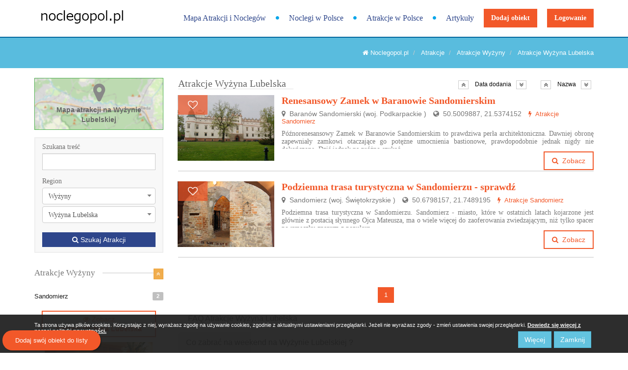

--- FILE ---
content_type: text/html; charset=UTF-8
request_url: https://noclegopol.pl/atrakcje-wyzyna-lubelska,tpk108,1?sort=title%20DESC
body_size: 8116
content:

<!DOCTYPE html>
<html lang="pl">
    <head>
        <meta http-equiv="Content-Type" content="text/html;charset=utf-8" />
<meta name="Keywords" content="Atrakcje Wyżyna Lubelska,ciekawe miejsca Wyżyna Lubelska,koncerty Wyżyna Lubelska,imprezy Wyżyna Lubelska,pomysły na wczasy Wyżyna Lubelska" />
<meta name="Description" content="Atrakcje Wyżyna Lubelska ✅, masz wolny czas na Wyżynie Lubelskiej masz wczasy i szukasz atrakcji na Wyżynie Lubelskiej. Polecamy Tobie ciekawe miejsca na Wyżynie Lubelskiej. Zobacz opinie i zdjęcia." />
<meta name="robots" content="noindex,follow" />
        <meta name="viewport" content="width=device-width, initial-scale=1.0, maximum-scale=1.0, user-scalable=0" />
        <meta name="Revisit-After" content="1 day"/>

        <link rel="shortcut icon" href="https://noclegopol.pl/web/images/favicon.ico?v=2026-01-18-04-09-23"/>
        <link rel="icon" href="https://noclegopol.pl/web/images/favicon.ico?v=2026-01-18-04-09-23" />
        <link rel="shortcut icon" href="https://noclegopol.pl/web/images/favicon.png?v=2026-01-18-04-09-23" type="image/png" />
        <link rel="icon" href="https://noclegopol.pl/web/images/favicon.png?v=2026-01-18-04-09-23" type="image/png" />    
		
		
		
        <title>Atrakcje Wyżyna Lubelska - Wyżyna Lubelska, jedyna taka baza atrakcji na Wyżynie Lubelskiej</title>
        <!-- <link href='https://fonts.googleapis.com/css?family=Allerta:300,400,500,600,700&amp;subset=latin,latin-ext' rel='stylesheet' type='text/css'>
        <link href='https://fonts.googleapis.com/css?family=Lato:300,400,500,600,700&amp;subset=latin,latin-ext' rel='stylesheet' type='text/css'/> !-->
        <!-- <link  rel="preload" href="https://noclegopol.pl/web/css/all-css.css?v=2026-01-18-04-09-23"/> !-->
        <link rel="preload" href="https://noclegopol.pl/web/css/font-awesome.min.css?v=2026-01-18-04-09-23"/>
        
        <link  rel="stylesheet" href="https://noclegopol.pl/web/css/all-css1.css?v=2026-01-18-04-09-23" type="text/css" media="screen"/>
        <!-- <link rel="stylesheet" href="https://noclegopol.pl/web/css/bootstrap.min.css?v=2026-01-18-04-09-23" type="text/css" media="screen"/> !-->
        <!-- <link rel="stylesheet" href="https://noclegopol.pl/web/css/bootstrap-mod.css?v=2026-01-18-04-09-23" type="text/css" media="screen"/> !-->
        <link rel="stylesheet" href="https://noclegopol.pl/web/css/font-awesome.min.css?v=2026-01-18-04-09-23" type="text/css" media="screen"/>
        <!-- <link rel="stylesheet" href="https://noclegopol.pl/web/css/main.css?v=2026-01-18-04-09-23" type="text/css" media="screen"/> !-->       
        <!-- <link rel="stylesheet" href="https://noclegopol.pl/web/css/show.css?v=2026-01-18-04-09-23" type="text/css" media="screen"/> !-->
        <!-- <link rel="stylesheet" href="https://noclegopol.pl/web/css/company.css?v=2026-01-18-04-09-23" type="text/css" media="screen"/> !-->
        <!-- <link rel="stylesheet" href="https://noclegopol.pl/web/css/jcarousel2.css?v=2026-01-18-04-09-23" type="text/css" media="screen"/> !-->       
        <!-- <link rel="stylesheet" href="https://noclegopol.pl/web/css/jquery.chosen.css?v=2026-01-18-04-09-23" type="text/css" media="screen"/>  !-->       
        <!-- link rel='stylesheet' href='https://noclegopol.pl/web/css/properta.css?v=2026-01-18-04-09-23' type='text/css' media='all' id='properta-css' /> !-->
        <!-- <link rel='stylesheet' href='https://noclegopol.pl/web/css/slicknav.css?v=2026-01-18-04-09-23' type='text/css' media='screen' /> !-->
        <!-- <link rel='stylesheet' href='https://noclegopol.pl/web/css/toastr.css?v=2026-01-18-04-09-23' type='text/css' media='screen' /> !-->
        <!-- <link rel="stylesheet" href="https://noclegopol.pl/web/js/cssmap/cssmap-poland/cssmap-poland.css?v=2026-01-18-04-09-23" type="text/css" media="screen"/> !-->
        <link href="https://noclegopol.pl/atrakcje-wyzyna-lubelska,tpk108,1" rel="canonical" />
        
        <!--<script type='text/javascript' src='https://maps-api-ssl.google.com/maps/api/js?v=3&sensor=false&#038;ver=3.6;key='></script>!-->
        <!--<script type='text/javascript' src='https://maps.googleapis.com/maps/api/js?v=3&#038;sensor=true&#038;ver=3.6&amp;libraries=places&amp;key='></script>!-->
        
        <script type='text/javascript' src="https://noclegopol.pl/web/js/all-js1.js?v=2026-01-18-04-09-23"></script>
        <!-- <script type='text/javascript' src="https://noclegopol.pl/web/js/jquery-1.8.0.min.js?v=2026-01-18-04-09-23"></script> -->
        <!-- <script type='text/javascript' src="https://noclegopol.pl/web/js/jquery.cookie.js?v=2026-01-18-04-09-23"></script> -->
        <!-- <script type='text/javascript' src="https://noclegopol.pl/web/js/jquery.jcarousel.min.js?v=2026-01-18-04-09-23"></script> -->
        <!-- <script type='text/javascript' src="https://noclegopol.pl/web/js/jquery.validate.min.js?v=2026-01-18-04-09-23"></script> -->
        <!--<script type='text/javascript' src="https://noclegopol.pl/web/js/jquery.validate.mod.js?v=2026-01-18-04-09-23"></script> +-->
        <!-- <script type='text/javascript' src="https://noclegopol.pl/web/js/chosen.jquery.min.js?v=2026-01-18-04-09-23"></script>  -->      
        <!-- <script type='text/javascript' src="https://noclegopol.pl/web/js/bootstrap.min.js?v=2026-01-18-04-09-23"></script> -->
        <!-- <script type='text/javascript' src="https://noclegopol.pl/web/js/respond.min.js?v=2026-01-18-04-09-23"></script> -->        
        <!-- <script type='text/javascript' src="https://noclegopol.pl/web/js/jquery.slicknav.min.js?v=2026-01-18-04-09-23"></script> -->       
        <!-- <script type='text/javascript' src="https://noclegopol.pl/web/js/cssmap/jquery.cssmap.js?v=2026-01-18-04-09-23"></script> -->
        <!-- <script type='text/javascript' src="https://noclegopol.pl/web/js/fav.js?v=2026-01-18-04-09-23"></script> -->
        <!--<script type='text/javascript' src="https://noclegopol.pl/web/js/address.js?v=2026-01-18-04-09-23"></script> +-->
        <script type='text/javascript' src="https://noclegopol.pl/web/js/toastr.js?v=2026-01-18-04-09-23"></script>
        <script type='text/javascript' src="https://noclegopol.pl/web/js/layout.js?v=2026-01-18-04-09-23"></script>
        <script type="text/javascript" src="https://noclegopol.pl/web/js/region.js?v=2026-01-18-04-09-23"></script>
<script type="text/javascript" src="https://noclegopol.pl/web/js/place_filter.js?v=2026-01-18-04-09-23"></script>
        
        <!-- Google Tag Manager -->
        <script>(function(w,d,s,l,i){w[l]=w[l]||[];w[l].push({'gtm.start':
        new Date().getTime(),event:'gtm.js'});var f=d.getElementsByTagName(s)[0],
        j=d.createElement(s),dl=l!='dataLayer'?'&l='+l:'';j.async=true;j.src=
        'https://www.googletagmanager.com/gtm.js?id='+i+dl;f.parentNode.insertBefore(j,f);
        })(window,document,'script','dataLayer','GTM-TV4SLXG');</script>
        <!-- End Google Tag Manager -->
        <!-- Facebook -->
         <script>(function() {
            var _fbq = window._fbq || (window._fbq = []);
            if (!_fbq.loaded) {
            var fbds = document.createElement('script');
            fbds.async = true;
            fbds.src = 'https://connect.facebook.net/en_US/fbds.js';
            var s = document.getElementsByTagName('script')[0];
            s.parentNode.insertBefore(fbds, s);
            _fbq.loaded = true;
            }
            })();
            window._fbq = window._fbq || [];
            window._fbq.push(['track', '6044240578474', {'value':'0.00','currency':'PLN'}]);
        </script>
        <noscript><img height="1" width="1" alt="" style="display:none" src="https://www.facebook.com/tr?ev=6044240578474&amp;cd[value]=0.00&amp;cd[currency]=PLN&amp;noscript=1" /></noscript>

		<!-- AddSense -->
		<script async src="//pagead2.googlesyndication.com/pagead/js/adsbygoogle.js"></script>
		<script>
			(adsbygoogle = window.adsbygoogle || []).push({
			google_ad_client: "ca-pub-1916488711268445",
			enable_page_level_ads: true
			});
		</script>
		
    </head>

    <body>
            <!-- Google Tag Manager (noscript) -->
            <noscript><iframe src="https://www.googletagmanager.com/ns.html?id=GTM-TV4SLXG"
            height="0" width="0" style="display:none;visibility:hidden"></iframe></noscript>
            <!-- End Google Tag Manager (noscript) -->   
        
        <div id="top" class="">
            <div class="header clearfix container">
                <div class="row">
                    <div class="col-xs-12 col-md-2">
                        <a href="https://noclegopol.pl/" title="Strona główna" class="pull-left hidden-xs hidden-sm logo">
                            <img src="https://noclegopol.pl/web/images/logo.png?v=2026-01-18-04-09-23" alt="Strona główna"/>
                        </a>
                        <center>
                            <a href="https://noclegopol.pl/" title="Strona główna" class="pull-left visible-xs visible-sm logo ">
                                <img src="https://noclegopol.pl/web/images/logo.png?v=2026-01-18-04-09-23" alt="Strona główna"/>
                            </a>
                        </center>
                    </div>

                    <div class="col-xs-12 col-md-10 pull-right">
                        <ul class="pull-right hidden-xs hidden-sm">
                            <li><a href="https://noclegopol.pl/mapa-noclegow-i-atrakcji" title="Mapa Atrakcji i Noclegów" >Mapa Atrakcji i Noclegów</a></li>
                            <li><i class="fa fa-circle"></i></li>
                            <li><a href="https://noclegopol.pl/noclegi,tm1" title="Noclegi w Polsce" >Noclegi w Polsce</a></li>
                            <!--<li><a href="https://noclegopol.pl/noclegi-,tr0k,1" title="Noclegi w Polsce" >Noclegi w Polsce</a></li>!-->
                            <li><i class="fa fa-circle"></i></li>
                            <li><a href="https://noclegopol.pl/atrakcje,tpk0,1" title="Atrakcje w Polsce" >Atrakcje w Polsce</a></li>
                            <li><i class="fa fa-circle"></i></li>
                            <li><a href="https://noclegopol.pl/artykuly,1" title="Noclegi w Polsce - Artykuły" >Artykuły</a></li>

                                                            <li><a href="https://noclegopol.pl/rejestracja" rel="nofollow" title="Dodaj obiekt" class="btn btn-btype">Dodaj obiekt</a></li>
                                <li><a href="https://noclegopol.pl/logowanie" rel="nofollow" title="Logowanie" class="btn btn-btype">Logowanie</a></li>
                                                                                                    
                        </ul>

                    </div>

                </div>
            </div>

        </div>
        <div class="clearfix"></div>
        <div class="clearfix">
            <ul class="pull-right hidden" id="mainMenu">
                <li><a href="https://noclegopol.pl/mapa-noclegow-i-atrakcji" title="Mapa Atrakcji i Noclegów" >Mapa</a></li>

                <li><a href="https://noclegopol.pl/noclegi,tm1" title="Noclegi w Polsce" >Noclegi w Polsce</a></li>
                <li><a href="https://noclegopol.pl/atrakcje,tpk0,1" title="Atrakcje w Polsce" >Atrakcje w Polsce</a></li>
                <li><a href="https://noclegopol.pl/artykuly,1" title="Moje konto" >Artykuły</a></li>

                                    <li><a href="https://noclegopol.pl/rejestracja" rel="nofollow" title="Dodaj obiekt">Dodaj obiekt</a></li>
                    <li><a href="https://noclegopol.pl/logowanie" rel="nofollow" title="Logowanie">Logowanie</a></li>
                    <li><a href="https://www.facebook.com/noclegopol" title="Noclegi w Polsce na Facebook" rel="nofollow" target="_blank" rel="nofollow">Facebook</a>
                                                        
            </ul>
            <div id="mainMenuBlock" class="visible-xs visible-sm"></div>
        </div>


        
 <div class="title_block" style="height: 62px;">
    <div class="container">
        <div class="row">
            <div class="col-xs-12">
                <ol class="breadcrumb">
                    
    
        

    <li>
    <a href="https://noclegopol.pl/">
        <i class="fa fa-home"></i>
        Noclegopol.pl
    </a>
</li>

    
    <li>
        <a href="https://noclegopol.pl/atrakcje,tpk0,1" title="Atrakcje">
            Atrakcje
        </a>
    </li>





    <li>
        <a href="https://noclegopol.pl/atrakcje-wyzyny,tpk95,1" title="Atrakcje Wyżyny">
            Atrakcje Wyżyny        </a>
    </li>





    <li>
        <a href="https://noclegopol.pl/atrakcje-wyzyna-lubelska,tpk108,1" title="Atrakcje Wyżyna Lubelska">
            Atrakcje Wyżyna Lubelska        </a>
    </li>




                </ol>
            </div>
        </div>
    </div>
</div>

<div class="container">

    <div class="row">
        
<div class="row">
    <div class="col-xs-12">
                    </div>
</div>

        <div class="col-xs-12 text-center clearfix" style="margin:3px 0 15px;">
            
    
        </div>

        <div class="col-md-3 col-xs-12">

            <a class="btn btn-success btn-map" href="https://noclegopol.pl/mapa-mapa-atrakcji-wyzyna-lubelska?id_region_in=108&ignore_travel=1">
                Mapa atrakcji na Wyżynie Lubelskiej            </a>

           
<div class="row">
    <div class="col-xs-12">
        <form class="travel_filter" action="https://noclegopol.pl/szukaj-atrakcji,1" method="GET">
                                                                            <input name="sort" value="title DESC" type="hidden"/>
                                        <input name="page" value="1" type="hidden"/>
            <div class="row form-group">
                <div class="col-xs-12">
                    <label>Szukana treść</label>
                    <input type="text" name="search_text" class="form-control" value=""/>
                </div>
            </div>
            <div class="row">
                <div class="col-xs-12">
                    <label>Region</label>
                    <input type="hidden" id="region" name="id_region" value="108"/>
                    <div class="regionList select_block" style="margin: 0 !important;">
                                                    <div class="select_region_div" data-size="0">
                                <select class="select_region" rel="0" data-size="0" data-placeholder="Wybierz region">
                                    <option/>
                                                                            <option  value="4">
                                            Góry                                        </option>
                                                                            <option  value="2">
                                            Nad Morzem                                        </option>
                                                                            <option  value="1">
                                            Pojezierza                                        </option>
                                                                            <option  value="94">
                                            Niziny                                        </option>
                                                                            <option SELECTED value="95">
                                            Wyżyny                                        </option>
                                                                            <option  value="96">
                                            Miasta                                        </option>
                                                                    </select>
                            </div>
                            <div class="clear"></div>
                                                                                <div class="select_region_div" data-size="1">
                                <select class="select_region" rel="1" data-size="1" data-placeholder="Wybierz region">
                                    <option/>
                                                                            <option  value="106">
                                            Jura Krakowsko-Częstochowska                                        </option>
                                                                            <option  value="107">
                                            Roztocze                                        </option>
                                                                            <option SELECTED value="108">
                                            Wyżyna Lubelska                                        </option>
                                                                    </select>
                            </div>
                            <div class="clear"></div>
                                                                        </div>
                </div>
            </div>
            <div class="">
                <button class="btn btn-btype" style="width: 100%">
                    <i class="fa fa-search"></i>
                    Szukaj Atrakcji
                </button>
            </div>
        </form>
    </div>
	
			
    <div class="category_block col-xs-12 hidden-xs hidden-sm">
        <h2 class="strike-title">
            <span>Atrakcje Wyżyny</span>
           
            
                <a href="https://noclegopol.pl/atrakcje-wyzyny,tpk95,1?sort=title DESC" 
				   class="pull-right btn btn-warning btn-xs" title="Zobacz atrakcje Wyżyny">
                    <i class="fa fa-angle-double-up" style="color: white"></i>
                </a> 

                        
        </h2>
        <ul style="margin: 0;" id="regionMenu" class="hidden-xs hidden-sm">
                                            <li class='row'>

                    <a href="https://noclegopol.pl/atrakcje-sandomierz,tpk188,1?sort=title DESC" title="Atrakcje Sandomierz" class="">
                        Sandomierz <span class="licznik">2</span>
                    </a>
                </li>
                    
                    </ul>
    </div>


</div>
<div class="row">
    <br/>
</div>
	<div class="category_block col-xs-12">
    <span class="strike-title" style="font-size:18px;">
        <p><a style="color: #f25829; font-family: Lato, 'Open Sans',Tahoma,Verdana,Segoe,Arial,Helvetica,sans-serif;" href="https://noclegopol.pl/noclegi-wyzyna-lubelska,tr108k,1" class="btn btn-btype-empty" title="Noclegi na Wyżynie Lubelskiej">
        <i class="fa fa-eye"></i>
        Zobacz <b style="display: block;">noclegi Wyżyna Lubelska</b>
        </a></p>
	

    <a href=https://noclegopol.pl/sad71.html><img src="https://noclegopol.pl/web/files/sad/06e464a6fb067066043ec723b7fd9da4bokreklama.jpg" class="img-responsive center-block" alt="Noclegi w Polsce 71"/></a>
	</span>
	</br>
</div>

                   
                <h2><a class="strike-title" href="https://noclegopol.pl/kontakt" class="btn btn-btype">
            <i class="fa fa-plus"></i>
            Zaproponuj atrakcję na Wyżynie Lubelskiej        </a></h2>
    </div>

    <div class="col-md-9 col-xs-12">

        <h1 class="strike-title" style="font-size: 20px; display:inline;">
            <span style="border-bottom:1px solid #e1e1e1;">
                                 Atrakcje Wyżyna Lubelska                        </span>
        </h1>

      <span>

                        <span class="hidden-xs sort pull-right" style="margin: 5px; padding: 0;">

                          <span class="pull-right" style="padding: 0 0 0 15px">
                            <a href="https://noclegopol.pl/atrakcje,tpk0,1?sort=create_date" class="fa fa-angle-double-up btn btn-default btn-xs"></a>
                            <a class="name">Data dodania</a>
                            <a href="https://noclegopol.pl/atrakcje,tpk0,1?sort=create_date DESC" class="fa fa-angle-double-down btn btn-default btn-xs"></a>
                            <a class="name">&nbsp;&nbsp;</a>
                            <a href="https://noclegopol.pl/atrakcje,tpk0,1?sort=title" class="fa fa-angle-double-up btn btn-default btn-xs"></a>
                            <a class="name">Nazwa</a>
                            <a href="https://noclegopol.pl/atrakcje,tpk0,1?sort=title DESC" class="fa fa-angle-double-down btn btn-default btn-xs"></a>
                        </span>
                    </span>
        </span>

                <div class="topseoDiv">
            
	<!-- place_rg108 -->
	
        </div>
        

                
                <div class="row" style="overflow: visible;">
                    <div class="tab-pane active col-xs-12" id="list">
                        

                            <div class="row">
                                <div class="col-md-12 hidden-xs hidden-sm">
                                    <div class="travel_line row">
    <div class="col-xs-12 col-sm-3">
        <div class="img hidden-xs pull-right">
            <a title="Renesansowy Zamek w Baranowie Sandomierskim" href="https://noclegopol.pl/baranow-sandomierski-renesansowy-zamek-w-baranowie-sandomierskim,tp1466" class="img">
                <img src="https://noclegopol.pl/web/files/travel/fc23898f4eee2198a16de9258cb36b931.jpg" style="height: 141.1125px; width: 212px; margin-top: -2.05625px;" alt="Renesansowy Zamek w Baranowie Sandomierskim">
            </a>
        </div>
        <div class="img visible-xs text-center">
            <a title="Renesansowy Zamek w Baranowie Sandomierskim" href="https://noclegopol.pl/baranow-sandomierski-renesansowy-zamek-w-baranowie-sandomierskim,tp1466" class="img">
                <img src="https://noclegopol.pl/web/files/travel/fc23898f4eee2198a16de9258cb36b931.jpg" style="height: 141.1125px; width: 212px; margin-top: -2.05625px;" alt="Renesansowy Zamek w Baranowie Sandomierskim">
            </a>
        </div>

    </div>

    <a class="favBtn" data-type="travelplace" data-id="1466">

                    <i class="fa fa-heart-o"></i>
        
    </a>

    <div class="col-xs-12 col-sm-9 info">        
        <h3>
            <a title="Renesansowy Zamek w Baranowie Sandomierskim" href="https://noclegopol.pl/baranow-sandomierski-renesansowy-zamek-w-baranowie-sandomierskim,tp1466">
                Renesansowy Zamek w Baranowie Sandomierskim            </a>
        </h3>

        <span>
            <i class="fa fa-map-marker"></i> 
            Baranów Sandomierski (woj. Podkarpackie )
        </span>
        <span>
            <i class="fa fa-globe"></i> 
            50.5009887, 21.5374152
        </span>

                    <a href="https://noclegopol.pl/atrakcje-sandomierz,tpk188,1" 
               title="Atrakcje Sandomierz">
                <i class="fa fa-bolt"></i>
                Atrakcje 
                Sandomierz            </a>
        
        <div class="clearfix"></div>

        <p>Późnorenesansowy Zamek w Baranowie Sandomierskim to prawdziwa perła architektoniczna. Dawniej obronę zapewniały zamkowi otaczające go potężne umocnienia bastionowe, prawdopodobnie jednak nigdy nie dokończone. Dziś jednak na próżno szukać</p>

        <a href="https://noclegopol.pl/baranow-sandomierski-renesansowy-zamek-w-baranowie-sandomierskim,tp1466" title="Zobacz Renesansowy Zamek w Baranowie Sandomierskim" class="btn btn-btype-empty pull-right" style="padding: 7px 15px">
            <i class="fa fa-search"></i>
            Zobacz
        </a>

        
    </div>    

</div>
                                </div>
                                <div class="col-xs-12 col-sm-6 visible-xs visible-sm">
                                    <div class="travel_block">
    <a title="Renesansowy Zamek w Baranowie Sandomierskim" href="https://noclegopol.pl/baranow-sandomierski-renesansowy-zamek-w-baranowie-sandomierskim,tp1466" rel="nofollow" class="img">
        <img src="https://noclegopol.pl/web/files/travel/fc23898f4eee2198a16de9258cb36b931.jpg" alt="Renesansowy Zamek w Baranowie Sandomierskim" style="height: 190px; width: 285.44600938967px; margin-left: -6.7230046948357px;"/>
    </a>
    <!--<a class="favBtn" data-type="travelplace" data-id="1466">

                    <i class="fa fa-heart-o"></i>
        
    </a>-->
    <div class="info">

        <p>
            <a title="Renesansowy Zamek w Baranowie Sandomierskim" href="https://noclegopol.pl/baranow-sandomierski-renesansowy-zamek-w-baranowie-sandomierskim,tp1466"rel="nofollow">
                Renesansowy Zamek w Baranowie Sandomierskim            </a>
        </p>
        <p>
                            <i class="fa fa-map-marker"></i>
                Baranów Sandomierski                    </p>

                    <span>
                Atrakcje 
                <b>Sandomierz</b>
            </span>
            </div>
</div>
                                </div>
                            </div>
                        

                            <div class="row">
                                <div class="col-md-12 hidden-xs hidden-sm">
                                    <div class="travel_line row">
    <div class="col-xs-12 col-sm-3">
        <div class="img hidden-xs pull-right">
            <a title="Podziemna trasa turystyczna w Sandomierzu - sprawdź" href="https://noclegopol.pl/sandomierz-podziemna-trasa-turystyczna-w-sandomierzu-sprawdz,tp1465" class="img">
                <img src="https://noclegopol.pl/web/files/travel/4fd0b7b03bf5ab88838b34030ce02f931.jpg" style="height: 159px; width: 212px; margin-top: -11px;" alt="Podziemna trasa turystyczna w Sandomierzu - sprawdź">
            </a>
        </div>
        <div class="img visible-xs text-center">
            <a title="Podziemna trasa turystyczna w Sandomierzu - sprawdź" href="https://noclegopol.pl/sandomierz-podziemna-trasa-turystyczna-w-sandomierzu-sprawdz,tp1465" class="img">
                <img src="https://noclegopol.pl/web/files/travel/4fd0b7b03bf5ab88838b34030ce02f931.jpg" style="height: 159px; width: 212px; margin-top: -11px;" alt="Podziemna trasa turystyczna w Sandomierzu - sprawdź">
            </a>
        </div>

    </div>

    <a class="favBtn" data-type="travelplace" data-id="1465">

                    <i class="fa fa-heart-o"></i>
        
    </a>

    <div class="col-xs-12 col-sm-9 info">        
        <h3>
            <a title="Podziemna trasa turystyczna w Sandomierzu - sprawdź" href="https://noclegopol.pl/sandomierz-podziemna-trasa-turystyczna-w-sandomierzu-sprawdz,tp1465">
                Podziemna trasa turystyczna w Sandomierzu - sprawdź            </a>
        </h3>

        <span>
            <i class="fa fa-map-marker"></i> 
            Sandomierz (woj. Świętokrzyskie )
        </span>
        <span>
            <i class="fa fa-globe"></i> 
            50.6798157, 21.7489195
        </span>

                    <a href="https://noclegopol.pl/atrakcje-sandomierz,tpk188,1" 
               title="Atrakcje Sandomierz">
                <i class="fa fa-bolt"></i>
                Atrakcje 
                Sandomierz            </a>
        
        <div class="clearfix"></div>

        <p>Podziemna trasa turystyczna w Sandomierzu. Sandomierz - miasto, które w ostatnich latach kojarzone jest głównie z postacią słynnego Ojca Mateusza, ma o wiele więcej do zaoferowania zwiedzającym, niż tylko spacer po ryneczku znanym z popularn</p>

        <a href="https://noclegopol.pl/sandomierz-podziemna-trasa-turystyczna-w-sandomierzu-sprawdz,tp1465" title="Zobacz Podziemna trasa turystyczna w Sandomierzu - sprawdź" class="btn btn-btype-empty pull-right" style="padding: 7px 15px">
            <i class="fa fa-search"></i>
            Zobacz
        </a>

        
    </div>    

</div>
                                </div>
                                <div class="col-xs-12 col-sm-6 visible-xs visible-sm">
                                    <div class="travel_block">
    <a title="Podziemna trasa turystyczna w Sandomierzu - sprawdź" href="https://noclegopol.pl/sandomierz-podziemna-trasa-turystyczna-w-sandomierzu-sprawdz,tp1465" rel="nofollow" class="img">
        <img src="https://noclegopol.pl/web/files/travel/4fd0b7b03bf5ab88838b34030ce02f931.jpg" alt="Podziemna trasa turystyczna w Sandomierzu - sprawdź" style="height: 204px; width: 272px; margin-top: -7px;"/>
    </a>
    <!--<a class="favBtn" data-type="travelplace" data-id="1465">

                    <i class="fa fa-heart-o"></i>
        
    </a>-->
    <div class="info">

        <p>
            <a title="Podziemna trasa turystyczna w Sandomierzu - sprawdź" href="https://noclegopol.pl/sandomierz-podziemna-trasa-turystyczna-w-sandomierzu-sprawdz,tp1465"rel="nofollow">
                Podziemna trasa turystyczna w Sandomierzu - sprawdź            </a>
        </p>
        <p>
                            <i class="fa fa-map-marker"></i>
                Sandomierz                    </p>

                    <span>
                Atrakcje 
                <b>Sandomierz</b>
            </span>
            </div>
</div>
                                </div>
                            </div>
                                            </div>

                </div>

                <div class="row pagination-centered">
                    <div class="pagination_block col-sm-12">
    <ul class="pager row">
        
            </ul>

    <div class="pagination pagination-centered">
        <ul>
            
                                        
                        <li class="active">
                <a href="https://noclegopol.pl/atrakcje-wyzyna-lubelska,tpk108,1?sort=title DESC">1</a>
            </li>
            

                                    

            <div class="hidden">
                                
                <li class="active">
                    <a href="https://noclegopol.pl/atrakcje-wyzyna-lubelska,tpk108,1?sort=title DESC">1</a>
                </li>
               
            </div>
        </ul>
    </div>
</div>                </div>
                                                       
<div class="panel-group" id="accordion" itemscope itemtype="https://schema.org/FAQPage">
  <div class="faqHeader">FAQ Atrakcje Wyżyna Lubelska </div>
  
  <div class="panel panel-default" itemscope itemprop="mainEntity" itemtype="https://schema.org/Question">
    <div class="panel-heading">
      <h4 class="panel-title" itemprop="name">
        <a class="accordion-toggle" data-toggle="collapse" data-parent="#accordion" href="#collapse1">Co zabrać na weekend na Wyżynie Lubelskiej ?</a>
      </h4>
    </div>
    <div id="collapse1" class="panel-collapse collapse" itemscope itemprop="acceptedAnswer" itemtype="https://schema.org/Answer">
      <div class="panel-body" itemprop="text">
       W czasach wszechobecnej elektroniki zabezpieczmy się będąc na Wyżynie Lubelskiej, zabierając zawsze ze sobą papierową mapę. Pamiętajmy aby mieć zawsze mapę przy sobie, w formie papierowej lub elektronicznej na wypadek gdyby trzeba było zmienić przebieg wycieczki. Na Wyżynie Lubelskiej sprawdźmy warunki pogodowe, zabezpieczmy się również w zapas wody. Na Wyżynie Lubelskiej pamiętajmy o długości dnia, jest znaczna różnica po między latem a zimą. Na Wyżynie Lubelskiej koniecznie musimy mieć wygodne buty, kurtkę przeciwdeszczową oraz latem krem przeciwsłoneczny. Dobrze mieć przy sobie również gotówkę.
      </div>
    </div>
  </div>

    <div class="panel panel-default" itemscope itemprop="mainEntity" itemtype="https://schema.org/Question">
    <div class="panel-heading">
      <h4 class="panel-title" itemprop="name">
        <a class="accordion-toggle collapsed" data-toggle="collapse" data-parent="#accordion" href="#collapse2">Jakie są główne atrakcje turystyczne  na Wyżynie Lubelskiej ?</a>
      </h4>
    </div>
    <div id="collapse2" class="panel-collapse collapse" itemscope itemprop="acceptedAnswer" itemtype="https://schema.org/Answer">
      <div class="panel-body" itemprop="text">
      Na Wyżynie Lubelskiej każda osoba z pewnością znajdzie atrakcję dla siebie. Prosimy o skorzystanie z naszej wyszukiwarki atrakcji na Wyżynie Lubelskiej dostępnej tutaj - <a href="https://noclegopol.pl/atrakcje-wyzyna-lubelska,tpk108,1" class=" text-warning" title="Atrakcje Wyżyna Lubelska">Atrakcje Wyżyna Lubelska</a>
    </div>
    </div>
  </div>
  <div class="panel panel-default" itemscope itemprop="mainEntity" itemtype="https://schema.org/Question">
    <div class="panel-heading">
      <h4 class="panel-title" itemprop="name">
        <a class="accordion-toggle collapsed" data-toggle="collapse" data-parent="#accordion" href="#collapse3">Jakie atrakcje dla dzieci  na Wyżynie Lubelskiej ?</a>
      </h4>
    </div>
    <div id="collapse3" class="panel-collapse collapse" itemscope itemprop="acceptedAnswer" itemtype="https://schema.org/Answer">
      <div class="panel-body" itemprop="text">
      Po wpisaniu w wyszukiwarkę atrakcji  — atrakcje na Wyżynie Lubelskiej, wśród przedstawionych Państwu ofert atrakcji na Wyżynie Lubelskiej z pewnością znajdą się atrakcje na Wyżynie Lubelskiej dla dzieci. Wyszukiwarka atrakcji dla dzieci znajduję się tutaj - <a href="https://noclegopol.pl/atrakcje-wyzyna-lubelska,tpk108,1" class=" text-warning" title="Atrakcje Wyżyna Lubelska">Atrakcje Wyżyna Lubelska dla dzieci</a>
      </div>
    </div>
  </div>
    <div class="panel panel-default" itemscope itemprop="mainEntity" itemtype="https://schema.org/Question">
    <div class="panel-heading">
      <h4 class="panel-title" itemprop="name">
        <a class="accordion-toggle collapsed" data-toggle="collapse" data-parent="#accordion" href="#collapse4">Jakie atrakcje na wieczór panieński na Wyżynie Lubelskiej?</a>
      </h4>
    </div>
    <div id="collapse4" class="panel-collapse collapse" itemscope itemprop="acceptedAnswer" itemtype="https://schema.org/Answer">
      <div class="panel-body" itemprop="text">
        Po wpisaniu w wyszukiwarkę atrakcji  — atrakcje na wieczór panieński na Wyżynie Lubelskiej, wśród przedstawionych Państwu ofert atrakcji na Wyżynie Lubelskiej z pewnością znajdą się atrakcje idealnie pasujące na wieczór panieński. Wyszukiwarka atrakcji na wieczór panieński znajduję się tutaj - <a href="https://noclegopol.pl/atrakcje-wyzyna-lubelska,tpk108,1" class=" text-warning" title="Atrakcje Wyżyna Lubelska">Atrakcje Wyżyna Lubelska na wieczór panieński</a>
      </div>
    </div>
  </div>
    <div class="panel panel-default" itemscope itemprop="mainEntity" itemtype="https://schema.org/Question">
    <div class="panel-heading">
      <h4 class="panel-title" itemprop="name">
        <a class="accordion-toggle collapsed" data-toggle="collapse" data-parent="#accordion" href="#collapse5">Jakie atrakcje dla dzieci na urodziny  na Wyżynie Lubelskiej ?</a>
      </h4>
    </div>
    <div id="collapse5" class="panel-collapse collapse" itemscope itemprop="acceptedAnswer" itemtype="https://schema.org/Answer">
      <div class="panel-body" itemprop="text">
        Po wpisaniu w wyszukiwarkę atrakcji  — atrakcje dla dzieci na Wyżynie Lubelskiej, wśród przedstawionych Państwu ofert atrakcji na Wyżynie Lubelskiej  z pewnością znajdą się atrakcje dla dzieci. Wyszukiwarka atrakcji dla dzieci znajduję się tutaj - <a href="https://noclegopol.pl/atrakcje-wyzyna-lubelska,tpk108,1" class=" text-warning" title="Atrakcje Wyżyna Lubelska">Atrakcje Wyżyna Lubelska dla dzieci na urodziny</a>
      </div>
    </div>
  </div>

  </div>





                             </div>


        </div>
    </div>

    <div class="clearfix"></div>
    <br/><br/><br/>
    <div class="clearfix"></div>


    <script type="text/javascript">
        var infoBoxes = [];
        var types = [];
        var locations = [];
    </script>

    
            <div class="seoDiv">
	<!-- place_r108 -->
	</div>
    
                <ul class="nav nav-tabs nav-tabs-my text-center">
                                            <li style="display: inline-block; float: initial;">
                            <a href="https://noclegopol.pl/noclegi-w-gorach,tr4k,1"
                             title="Noclegi w górach" >
                            Noclegi w górach                            </a>
                        </li>
                                            <li style="display: inline-block; float: initial;">
                            <a href="https://noclegopol.pl/noclegi-nad-morzem,tr2k,1"
                             title="Noclegi nad morzem" >
                            Noclegi nad morzem                            </a>
                        </li>
                                            <li style="display: inline-block; float: initial;">
                            <a href="https://noclegopol.pl/noclegi-na-pojezierzach,tr1k,1"
                             title="Noclegi na pojezierzach" >
                            Noclegi na pojezierzach                            </a>
                        </li>
                                            <li style="display: inline-block; float: initial;">
                            <a href="https://noclegopol.pl/noclegi-niziny,tr94k,1"
                             title="Noclegi  Niziny" >
                            Noclegi  Niziny                            </a>
                        </li>
                                            <li style="display: inline-block; float: initial;">
                            <a href="https://noclegopol.pl/noclegi-wyzyny,tr95k,1"
                             title="Noclegi Wyżyny" >
                            Noclegi Wyżyny                            </a>
                        </li>
                                            <li style="display: inline-block; float: initial;">
                            <a href="https://noclegopol.pl/noclegi-w-miastach,tr96k,1"
                             title="Noclegi w miastach" >
                            Noclegi w miastach                            </a>
                        </li>
                                </ul>

    <div class="gray_block tagsClouds">
        <div class="container">
            <div class="row">
                <div class="col-xs-12">
                                                        </div>
            </div>
        </div>
    </div>

    <script type="text/javascript">
    /*
        
        $(document).ready(function () {

            new weatherRegion(108);
        });
    */
    </script>

        <div class="clearfix text-center hidden-xs" id="footer_newsletter">
            <div class="container">
                <div class="row">
                    <div class="col-xs-4 col-sm-4 col-md-4 text-right">
                        <span class="hidden-sm hidden-xs">Checesz wiedzieć więcej?</span> <b>Zapisz się na newsletter</b>:
                    </div>
                    <div class="col-xs-8 col-sm-8 col-md-5">
                        <form id="NewsletterFooterForm" class="row form-group">
                            <div class="col-xs-7 col-sm-8">
                                <input type="text" name="mail" class="mail form-control" placeholder="Adres e-mail"/>
                            </div>
                            <div class="col-xs-5 col-sm-4">
                                <button class="btn btn-btype OkBtn">Zapisz się</button>
                            </div>
                        </form>
                    </div>
                </div>
            </div>
        </div>
        <div class="clearfix" id="footer_big">
            <div class="container">
                <div class="row">
                    <div class="col-md-6 col-sm-12 col-xs-12">
                        <!--<a href="https://noclegopol.pl/" title="Strona główna" class="text-left" style="width: 100%; display: block; margin: 15px 0;" class="logo">
                            <img src="https://noclegopol.pl/web/images/logo.png?v=2026-01-18-04-09-23" alt="Strona głównaa"/>
                        </a>-->
                        <ul class="list">
                            

            <li class="">
            <a href="https://noclegopol.pl/regulamin.htm" rel="nofollow" title="Regulamin"><span>Regulamin</span></a>
                    </li>
            <li class="">
            <a href="https://noclegopol.pl/polityka.htm" rel="nofollow" title="Polityka prywatności"><span>Polityka prywatności</span></a>
                    </li>
            <li class="">
            <a href="https://noclegopol.pl/cennik.htm" rel="nofollow" title="Cennik"><span>Cennik</span></a>
                    </li>
            <li class="">
            <a href="https://noclegopol.pl/reklama.htm" rel="nofollow" title="Reklama"><span>Reklama</span></a>
                    </li>
            <li class="">
            <a href="https://noclegopol.pl/kontakt" rel="nofollow" title="Kontakt"><span>Kontakt</span></a>
                    </li>
            <li class="">
            <a href="https://noclegopol.pl/sitemap.xml" rel="nofollow" title="Mapa Strony"><span>Mapa Strony</span></a>
                    </li>
    

                        </ul>
                        <div class="clearfix"></div>
                        <div class="text">
                            <p style="text-align: justify;">Serwis noclegowy Tanie noclegi w Polsce Noclegopol.pl to gwarancja jakości i niskich cen noclegów. Z nami na pewno znajdziesz tanie noclegi w Polsce. </p>
                        </div>
                        <br/>
                        <!-- <a class="btn btn-default"><i class="fa fa-facebook"></i></a><a class="btn btn-default"><i class="fa fa-google-plus"></i></a><a class="btn btn-default"><i class="fa fa-flickr"></i></a><a class="btn btn-default"><i class="fa fa-youtube"></i></a><a class="btn btn-default"><i class="fa fa-twitter"></i></a> -->
                    </div>

                    <div class="col-md-6 col-sm-12 col-xs-12">
                        <br/>
                        <div class="row">
                            <div class="col-xs-12 col-sm-6">
                                
                                <!-- <iframe style="border: none; overflow: visible; width: 280px; height: 200px; background-color: white;" src="//www.facebook.com/plugins/likebox.php?href=https%3A%2F%2Fwww.facebook.com%2Fnoclegopol&width=284&height=200&colorscheme=light&show_faces=true&header=false&stream=false&show_border=true&appId=476517565776400" width="350" height="150" frameborder="0" scrolling="no"></iframe> -->
                            </div>
                            <div class="col-xs-12 col-sm-6">
                            
    
                            </div>
                        </div>
                        <br/>
                        <br/>

                    </div>
                        <div class="button-wrapper-cta">
                        <a class="button-cta cta-button" href="https://noclegopol.pl/rejestracja" rel="nofollow">Dodaj swój obiekt do listy</a>
                    </div>

                        <style>
                        .button-wrapper-cta {
                          display: block;
                          text-align: center;
                          margin-top: 50px;
                          position: fixed;
                          bottom: 5px;
                          left: 5px;
                          z-index: 1005;}

                        .cta-button {
                          border: none;
                          border-radius: 3em;
                          box-shadow: 2px 2px 2px rgba(0, 0, 0, 0.2);
                          display: inline-block;
                          font-size: 1em;
                          text-decoration: none;
                          padding: 1em 2em;
                          width: auto;
                        }

                        .button-cta {
                          background-color: #f25829;
                          color: #fff !important;
                        }

                        .button-cta:hover {
                          background-color: #6687BA;
                        }
                        </style>


                </div>
            </div>
        </div>    

                

            <div class="cookie-alert">
                <div class="container">
                    <div class="wrapper row">
                        Ta strona używa plików cookies. Korzystając z niej, wyrażasz zgodę na używanie cookies, zgodnie z aktualnymi ustawieniami przeglądarki. Jeżeli nie wyrażasz zgody - zmień ustawienia swojej przeglądarki. <a href="https://noclegopol.pl/polityka.htm" style="color:white;text-decoration: underline;font-weight:bold;">Dowiedz się więcej z naszej polityki prywatności.</a>
                    </div>
                    <div class="wrapper row">
                        <a class="close_cookie btn btn-info pull-right" href="#" >Zamknij</a>&nbsp;
                        <a class="btn btn-info pull-right" href="https://noclegopol.pl/polityka.htm" >Więcej</a>
                    </div>
                </div>
            </div>

                <div id="footer" class="clearfix">
            <div class="container">

                                <div class="pull-right">
                                        <a class="dotpayLogo">
                        bezpieczeństwo płatności zapewnia 
                        <img src="https://noclegopol.pl/web/images/dotpay_logo_2.png?v=2026-01-18-04-09-23" rel="nofollow" alt="Cennik i płatności">
                    </a>
                </div>
            </div>
        </div>
        <div id="backtotop" class="hidden-xs"><a href="#"></a></div>
    </body>

</html>

--- FILE ---
content_type: text/html; charset=utf-8
request_url: https://www.google.com/recaptcha/api2/aframe
body_size: 264
content:
<!DOCTYPE HTML><html><head><meta http-equiv="content-type" content="text/html; charset=UTF-8"></head><body><script nonce="K7M60IF8TE6pVlrov5JNnw">/** Anti-fraud and anti-abuse applications only. See google.com/recaptcha */ try{var clients={'sodar':'https://pagead2.googlesyndication.com/pagead/sodar?'};window.addEventListener("message",function(a){try{if(a.source===window.parent){var b=JSON.parse(a.data);var c=clients[b['id']];if(c){var d=document.createElement('img');d.src=c+b['params']+'&rc='+(localStorage.getItem("rc::a")?sessionStorage.getItem("rc::b"):"");window.document.body.appendChild(d);sessionStorage.setItem("rc::e",parseInt(sessionStorage.getItem("rc::e")||0)+1);localStorage.setItem("rc::h",'1768705766766');}}}catch(b){}});window.parent.postMessage("_grecaptcha_ready", "*");}catch(b){}</script></body></html>

--- FILE ---
content_type: application/javascript
request_url: https://noclegopol.pl/web/js/place_filter.js?v=2026-01-18-04-09-23
body_size: -156
content:

jQuery(document).ready(function () {

    var address = Address() + 'traveldynamic/'

    this.region = new SelectRegion(address + "region");

});

--- FILE ---
content_type: application/javascript
request_url: https://noclegopol.pl/web/js/region.js?v=2026-01-18-04-09-23
body_size: 457
content:
function SelectRegion(address) {

    this.address = address;

    this.selected = 0;

    this.row = function(data, parent) {

        var div = jQuery('<div/>', {class: 'select_region_div'});
        div.data('size', data.size + 1)

        var select = jQuery('<select/>', {
          class: 'select_region',
          name: 'region_'+(document.querySelectorAll('.select_region_div').length+1),
        });
        select.data('size', data.size + 1)

        select.append(jQuery('<option/>', {value: null}));
        for (var i = 0; i < data.options.length; i++)
            select.append(jQuery('<option/>', {value: data.options[i].id, html: data.options[i].name}));

        div.append(select);
        return div;

    }

    this.loadKids = function(parent) {
        var self = this;

        jQuery("#region").val(parent);

        jQuery.ajax({
            type: "POST",
            url: self.address + 'getchild/',
            data: {parent: parent},
            async: true,
            dataType: "json",
            success: function(data) {

                if (data.options.length > 0) {
                    var row = self.row(data, parent);
                    
                    jQuery('.regionList').append(row);
                    row.find('.select_region').chosen({
                        placeholder_text_single: "Wybierz region"
                    });
                    row.find('.select_region').chosen().change(
                            function() {
                                self.change(jQuery(this))
                            }
                    );
                    
                }

            }
        });

    }

    this.clearRegion = function(mySize) {

        jQuery.each(jQuery('.regionList .select_region_div'), function(index, value) {

            console.log(jQuery(value).data('size'));

            if (mySize < jQuery(value).data('size'))
                jQuery(value).remove();

        });

    }

    this.change = function(obj) {
        
        var id = obj.find('option:selected').val();

        this.clearRegion(obj.data('size'));

        this.loadKids(id);
        

    }
    

    this.updateSelects = function() {

        var self = this;

        jQuery('.select_region').chosen();
        jQuery('.select_region').chosen().change(function() {
            self.change(jQuery(this));
        });

    }

    this.setup = function() {

        this.updateSelects();

    }

    this.setup();

}


--- FILE ---
content_type: application/javascript
request_url: https://noclegopol.pl/web/js/all-js1.js?v=2026-01-18-04-09-23
body_size: 71868
content:
/*! For license information please see vendor.js.LICENSE.txt */
if(function(t,e){function i(t,i,n){if(n===e&&1===t.nodeType){var s="data-"+i.replace(ct,"-$1").toLowerCase();if("string"==typeof(n=t.getAttribute(s))){try{n="true"===n||"false"!==n&&("null"===n?null:+n+""===n?+n:lt.test(n)?Q.parseJSON(n):n)}catch(t){}Q.data(t,i,n)}else n=e}return n}function n(t){var e;for(e in t)if(("data"!==e||!Q.isEmptyObject(t[e]))&&"toJSON"!==e)return!1;return!0}function s(){return!1}function r(){return!0}function o(t){return!t||!t.parentNode||11===t.parentNode.nodeType}function a(t,e){do{t=t[e]}while(t&&1!==t.nodeType);return t}function l(t,e,i){if(e=e||0,Q.isFunction(e))return Q.grep(t,(function(t,n){return!!e.call(t,n,t)===i}));if(e.nodeType)return Q.grep(t,(function(t,n){return t===e===i}));if("string"==typeof e){var n=Q.grep(t,(function(t){return 1===t.nodeType}));if(St.test(e))return Q.filter(e,n,!i);e=Q.filter(e,n)}return Q.grep(t,(function(t,n){return Q.inArray(t,e)>=0===i}))}function c(t){var e=$t.split("|"),i=t.createDocumentFragment();if(i.createElement)for(;e.length;)i.createElement(e.pop());return i}function u(t,e){return t.getElementsByTagName(e)[0]||t.appendChild(t.ownerDocument.createElement(e))}function h(t,e){if(1===e.nodeType&&Q.hasData(t)){var i,n,s,r=Q._data(t),o=Q._data(e,r),a=r.events;if(a)for(i in delete o.handle,o.events={},a)for(n=0,s=a[i].length;n<s;n++)Q.event.add(e,i,a[i][n]);o.data&&(o.data=Q.extend({},o.data))}}function d(t,e){var i;1===e.nodeType&&(e.clearAttributes&&e.clearAttributes(),e.mergeAttributes&&e.mergeAttributes(t),"object"===(i=e.nodeName.toLowerCase())?(e.parentNode&&(e.outerHTML=t.outerHTML),Q.support.html5Clone&&t.innerHTML&&!Q.trim(e.innerHTML)&&(e.innerHTML=t.innerHTML)):"input"===i&&Rt.test(t.type)?(e.defaultChecked=e.checked=t.checked,e.value!==t.value&&(e.value=t.value)):"option"===i?e.selected=t.defaultSelected:"input"===i||"textarea"===i?e.defaultValue=t.defaultValue:"script"===i&&e.text!==t.text&&(e.text=t.text),e.removeAttribute(Q.expando))}function p(t){return void 0!==t.getElementsByTagName?t.getElementsByTagName("*"):void 0!==t.querySelectorAll?t.querySelectorAll("*"):[]}function f(t){Rt.test(t.type)&&(t.defaultChecked=t.checked)}function m(t,e){if(e in t)return e;for(var i=e.charAt(0).toUpperCase()+e.slice(1),n=e,s=ce.length;s--;)if((e=ce[s]+i)in t)return e;return n}function g(t,e){return t=e||t,"none"===Q.css(t,"display")||!Q.contains(t.ownerDocument,t)}function v(t,e){for(var i,n,s=[],r=0,o=t.length;r<o;r++)(i=t[r]).style&&(s[r]=Q._data(i,"olddisplay"),e?(!s[r]&&"none"===i.style.display&&(i.style.display=""),""===i.style.display&&g(i)&&(s[r]=Q._data(i,"olddisplay",w(i.nodeName)))):(n=Yt(i,"display"),!s[r]&&"none"!==n&&Q._data(i,"olddisplay",n)));for(r=0;r<o;r++)(i=t[r]).style&&(e&&"none"!==i.style.display&&""!==i.style.display||(i.style.display=e?s[r]||"":"none"));return t}function y(t,e,i){var n=ie.exec(e);return n?Math.max(0,n[1]-(i||0))+(n[2]||"px"):e}function b(t,e,i,n){for(var s=i===(n?"border":"content")?4:"width"===e?1:0,r=0;s<4;s+=2)"margin"===i&&(r+=Q.css(t,i+le[s],!0)),n?("content"===i&&(r-=parseFloat(Yt(t,"padding"+le[s]))||0),"margin"!==i&&(r-=parseFloat(Yt(t,"border"+le[s]+"Width"))||0)):(r+=parseFloat(Yt(t,"padding"+le[s]))||0,"padding"!==i&&(r+=parseFloat(Yt(t,"border"+le[s]+"Width"))||0));return r}function _(t,e,i){var n="width"===e?t.offsetWidth:t.offsetHeight,s=!0,r=Q.support.boxSizing&&"border-box"===Q.css(t,"boxSizing");if(n<=0){if(((n=Yt(t,e))<0||null==n)&&(n=t.style[e]),ne.test(n))return n;s=r&&(Q.support.boxSizingReliable||n===t.style[e]),n=parseFloat(n)||0}return n+b(t,e,i||(r?"border":"content"),s)+"px"}function w(t){if(re[t])return re[t];var e=Q("<"+t+">").appendTo(L.body),i=e.css("display");return e.remove(),"none"!==i&&""!==i||(Jt=L.body.appendChild(Jt||Q.extend(L.createElement("iframe"),{frameBorder:0,width:0,height:0})),Gt&&Jt.createElement||((Gt=(Jt.contentWindow||Jt.contentDocument).document).write("<!doctype html><html><body>"),Gt.close()),e=Gt.body.appendChild(Gt.createElement(t)),i=Yt(e,"display"),L.body.removeChild(Jt)),re[t]=i,i}function x(t,e,i,n){var s;if(Q.isArray(e))Q.each(e,(function(e,s){i||de.test(t)?n(t,s):x(t+"["+("object"==typeof s?e:"")+"]",s,i,n)}));else if(i||"object"!==Q.type(e))n(t,e);else for(s in e)x(t+"["+s+"]",e[s],i,n)}function k(t){return function(e,i){"string"!=typeof e&&(i=e,e="*");var n,s,r=e.toLowerCase().split(V),o=0,a=r.length;if(Q.isFunction(i))for(;o<a;o++)n=r[o],(s=/^\+/.test(n))&&(n=n.substr(1)||"*"),(t[n]=t[n]||[])[s?"unshift":"push"](i)}}function C(t,i,n,s,r,o){(o=o||{})[r=r||i.dataTypes[0]]=!0;for(var a,l=t[r],c=0,u=l?l.length:0,h=t===Ee;c<u&&(h||!a);c++)"string"==typeof(a=l[c](i,n,s))&&(!h||o[a]?a=e:(i.dataTypes.unshift(a),a=C(t,i,n,s,a,o)));return(h||!a)&&!o["*"]&&(a=C(t,i,n,s,"*",o)),a}function T(t,i){var n,s,r=Q.ajaxSettings.flatOptions||{};for(n in i)i[n]!==e&&((r[n]?t:s||(s={}))[n]=i[n]);s&&Q.extend(!0,t,s)}function F(){try{return new t.XMLHttpRequest}catch(t){}}function E(){return setTimeout((function(){He=e}),0),He=Q.now()}function j(t,e,i){var n,s=0,r=Re.length,o=Q.Deferred().always((function(){delete a.elem})),a=function(){for(var e=He||E(),i=Math.max(0,l.startTime+l.duration-e),n=1-(i/l.duration||0),s=0,r=l.tweens.length;s<r;s++)l.tweens[s].run(n);return o.notifyWith(t,[l,n,i]),n<1&&r?i:(o.resolveWith(t,[l]),!1)},l=o.promise({elem:t,props:Q.extend({},e),opts:Q.extend(!0,{specialEasing:{}},i),originalProperties:e,originalOptions:i,startTime:He||E(),duration:i.duration,tweens:[],createTween:function(e,i,n){var s=Q.Tween(t,l.opts,e,i,l.opts.specialEasing[e]||l.opts.easing);return l.tweens.push(s),s},stop:function(e){for(var i=0,n=e?l.tweens.length:0;i<n;i++)l.tweens[i].run(1);return e?o.resolveWith(t,[l,e]):o.rejectWith(t,[l,e]),this}}),c=l.props;for(function(t,e){var i,n,s,r,o;for(i in t)if(s=e[n=Q.camelCase(i)],r=t[i],Q.isArray(r)&&(s=r[1],r=t[i]=r[0]),i!==n&&(t[n]=r,delete t[i]),(o=Q.cssHooks[n])&&"expand"in o)for(i in r=o.expand(r),delete t[n],r)i in t||(t[i]=r[i],e[i]=s);else e[n]=s}(c,l.opts.specialEasing);s<r;s++)if(n=Re[s].call(l,t,c,l.opts))return n;return function(t,e){Q.each(e,(function(e,i){for(var n=(Be[e]||[]).concat(Be["*"]),s=0,r=n.length;s<r;s++)if(n[s].call(t,e,i))return}))}(l,c),Q.isFunction(l.opts.start)&&l.opts.start.call(t,l),Q.fx.timer(Q.extend(a,{anim:l,queue:l.opts.queue,elem:t})),l.progress(l.opts.progress).done(l.opts.done,l.opts.complete).fail(l.opts.fail).always(l.opts.always)}function S(t,e,i,n,s){return new S.prototype.init(t,e,i,n,s)}function D(t,e){for(var i,n={height:t},s=0;s<4;s+=2-e)n["margin"+(i=le[s])]=n["padding"+i]=t;return e&&(n.opacity=n.width=t),n}function A(t){return Q.isWindow(t)?t:9===t.nodeType&&(t.defaultView||t.parentWindow)}var $,N,L=t.document,z=t.location,O=t.navigator,H=t.jQuery,P=t.$,q=Array.prototype.push,M=Array.prototype.slice,I=Array.prototype.indexOf,R=Object.prototype.toString,B=Object.prototype.hasOwnProperty,W=String.prototype.trim,Q=function(t,e){return new Q.fn.init(t,e,$)},X=/[\-+]?(?:\d*\.|)\d+(?:[eE][\-+]?\d+|)/.source,U=/\S/,V=/\s+/,Y=U.test(" ")?/^[\s\xA0]+|[\s\xA0]+$/g:/^\s+|\s+$/g,J=/^(?:[^#<]*(<[\w\W]+>)[^>]*$|#([\w\-]*)$)/,G=/^<(\w+)\s*\/?>(?:<\/\1>|)$/,K=/^[\],:{}\s]*$/,Z=/(?:^|:|,)(?:\s*\[)+/g,tt=/\\(?:["\\\/bfnrt]|u[\da-fA-F]{4})/g,et=/"[^"\\\r\n]*"|true|false|null|-?(?:\d\d*\.|)\d+(?:[eE][\-+]?\d+|)/g,it=/^-ms-/,nt=/-([\da-z])/gi,st=function(t,e){return(e+"").toUpperCase()},rt=function(){L.addEventListener?(L.removeEventListener("DOMContentLoaded",rt,!1),Q.ready()):"complete"===L.readyState&&(L.detachEvent("onreadystatechange",rt),Q.ready())},ot={};Q.fn=Q.prototype={constructor:Q,init:function(t,i,n){var s,r,o;if(!t)return this;if(t.nodeType)return this.context=this[0]=t,this.length=1,this;if("string"==typeof t){if((s="<"===t.charAt(0)&&">"===t.charAt(t.length-1)&&t.length>=3?[null,t,null]:J.exec(t))&&(s[1]||!i)){if(s[1])return o=(i=i instanceof Q?i[0]:i)&&i.nodeType?i.ownerDocument||i:L,t=Q.parseHTML(s[1],o,!0),G.test(s[1])&&Q.isPlainObject(i)&&this.attr.call(t,i,!0),Q.merge(this,t);if((r=L.getElementById(s[2]))&&r.parentNode){if(r.id!==s[2])return n.find(t);this.length=1,this[0]=r}return this.context=L,this.selector=t,this}return!i||i.jquery?(i||n).find(t):this.constructor(i).find(t)}return Q.isFunction(t)?n.ready(t):(t.selector!==e&&(this.selector=t.selector,this.context=t.context),Q.makeArray(t,this))},selector:"",jquery:"1.8.0",length:0,size:function(){return this.length},toArray:function(){return M.call(this)},get:function(t){return null==t?this.toArray():t<0?this[this.length+t]:this[t]},pushStack:function(t,e,i){var n=Q.merge(this.constructor(),t);return n.prevObject=this,n.context=this.context,"find"===e?n.selector=this.selector+(this.selector?" ":"")+i:e&&(n.selector=this.selector+"."+e+"("+i+")"),n},each:function(t,e){return Q.each(this,t,e)},ready:function(t){return Q.ready.promise().done(t),this},eq:function(t){return-1==(t=+t)?this.slice(t):this.slice(t,t+1)},first:function(){return this.eq(0)},last:function(){return this.eq(-1)},slice:function(){return this.pushStack(M.apply(this,arguments),"slice",M.call(arguments).join(","))},map:function(t){return this.pushStack(Q.map(this,(function(e,i){return t.call(e,i,e)})))},end:function(){return this.prevObject||this.constructor(null)},push:q,sort:[].sort,splice:[].splice},Q.fn.init.prototype=Q.fn,Q.extend=Q.fn.extend=function(){var t,i,n,s,r,o,a=arguments[0]||{},l=1,c=arguments.length,u=!1;for("boolean"==typeof a&&(u=a,a=arguments[1]||{},l=2),"object"!=typeof a&&!Q.isFunction(a)&&(a={}),c===l&&(a=this,--l);l<c;l++)if(null!=(t=arguments[l]))for(i in t)n=a[i],a!==(s=t[i])&&(u&&s&&(Q.isPlainObject(s)||(r=Q.isArray(s)))?(r?(r=!1,o=n&&Q.isArray(n)?n:[]):o=n&&Q.isPlainObject(n)?n:{},a[i]=Q.extend(u,o,s)):s!==e&&(a[i]=s));return a},Q.extend({noConflict:function(e){return t.$===Q&&(t.$=P),e&&t.jQuery===Q&&(t.jQuery=H),Q},isReady:!1,readyWait:1,holdReady:function(t){t?Q.readyWait++:Q.ready(!0)},ready:function(t){if(!(!0===t?--Q.readyWait:Q.isReady)){if(!L.body)return setTimeout(Q.ready,1);Q.isReady=!0,!0!==t&&--Q.readyWait>0||(N.resolveWith(L,[Q]),Q.fn.trigger&&Q(L).trigger("ready").off("ready"))}},isFunction:function(t){return"function"===Q.type(t)},isArray:Array.isArray||function(t){return"array"===Q.type(t)},isWindow:function(t){return null!=t&&t==t.window},isNumeric:function(t){return!isNaN(parseFloat(t))&&isFinite(t)},type:function(t){return null==t?String(t):ot[R.call(t)]||"object"},isPlainObject:function(t){if(!t||"object"!==Q.type(t)||t.nodeType||Q.isWindow(t))return!1;try{if(t.constructor&&!B.call(t,"constructor")&&!B.call(t.constructor.prototype,"isPrototypeOf"))return!1}catch(t){return!1}var i;for(i in t);return i===e||B.call(t,i)},isEmptyObject:function(t){var e;for(e in t)return!1;return!0},error:function(t){throw new Error(t)},parseHTML:function(t,e,i){var n;return t&&"string"==typeof t?("boolean"==typeof e&&(i=e,e=0),e=e||L,(n=G.exec(t))?[e.createElement(n[1])]:(n=Q.buildFragment([t],e,i?null:[]),Q.merge([],(n.cacheable?Q.clone(n.fragment):n.fragment).childNodes))):null},parseJSON:function(e){return e&&"string"==typeof e?(e=Q.trim(e),t.JSON&&t.JSON.parse?t.JSON.parse(e):K.test(e.replace(tt,"@").replace(et,"]").replace(Z,""))?new Function("return "+e)():void Q.error("Invalid JSON: "+e)):null},parseXML:function(i){var n;if(!i||"string"!=typeof i)return null;try{t.DOMParser?n=(new DOMParser).parseFromString(i,"text/xml"):((n=new ActiveXObject("Microsoft.XMLDOM")).async="false",n.loadXML(i))}catch(t){n=e}return(!n||!n.documentElement||n.getElementsByTagName("parsererror").length)&&Q.error("Invalid XML: "+i),n},noop:function(){},globalEval:function(e){e&&U.test(e)&&(t.execScript||function(e){t.eval.call(t,e)})(e)},camelCase:function(t){return t.replace(it,"ms-").replace(nt,st)},nodeName:function(t,e){return t.nodeName&&t.nodeName.toUpperCase()===e.toUpperCase()},each:function(t,i,n){var s,r=0,o=t.length,a=o===e||Q.isFunction(t);if(n)if(a){for(s in t)if(!1===i.apply(t[s],n))break}else for(;r<o&&!1!==i.apply(t[r++],n););else if(a){for(s in t)if(!1===i.call(t[s],s,t[s]))break}else for(;r<o&&!1!==i.call(t[r],r,t[r++]););return t},trim:W?function(t){return null==t?"":W.call(t)}:function(t){return null==t?"":t.toString().replace(Y,"")},makeArray:function(t,e){var i,n=e||[];return null!=t&&(i=Q.type(t),null==t.length||"string"===i||"function"===i||"regexp"===i||Q.isWindow(t)?q.call(n,t):Q.merge(n,t)),n},inArray:function(t,e,i){var n;if(e){if(I)return I.call(e,t,i);for(n=e.length,i=i?i<0?Math.max(0,n+i):i:0;i<n;i++)if(i in e&&e[i]===t)return i}return-1},merge:function(t,i){var n=i.length,s=t.length,r=0;if("number"==typeof n)for(;r<n;r++)t[s++]=i[r];else for(;i[r]!==e;)t[s++]=i[r++];return t.length=s,t},grep:function(t,e,i){var n=[],s=0,r=t.length;for(i=!!i;s<r;s++)i!==!!e(t[s],s)&&n.push(t[s]);return n},map:function(t,i,n){var s,r,o=[],a=0,l=t.length;if(t instanceof Q||l!==e&&"number"==typeof l&&(l>0&&t[0]&&t[l-1]||0===l||Q.isArray(t)))for(;a<l;a++)null!=(s=i(t[a],a,n))&&(o[o.length]=s);else for(r in t)null!=(s=i(t[r],r,n))&&(o[o.length]=s);return o.concat.apply([],o)},guid:1,proxy:function(t,i){var n,s,r;return"string"==typeof i&&(n=t[i],i=t,t=n),Q.isFunction(t)?(s=M.call(arguments,2),(r=function(){return t.apply(i,s.concat(M.call(arguments)))}).guid=t.guid=t.guid||r.guid||Q.guid++,r):e},access:function(t,i,n,s,r,o,a){var l,c=null==n,u=0,h=t.length;if(n&&"object"==typeof n){for(u in n)Q.access(t,i,u,n[u],1,o,s);r=1}else if(s!==e){if(l=a===e&&Q.isFunction(s),c&&(l?(l=i,i=function(t,e,i){return l.call(Q(t),i)}):(i.call(t,s),i=null)),i)for(;u<h;u++)i(t[u],n,l?s.call(t[u],u,i(t[u],n)):s,a);r=1}return r?t:c?i.call(t):h?i(t[0],n):o},now:function(){return(new Date).getTime()}}),Q.ready.promise=function(e){if(!N)if(N=Q.Deferred(),"complete"===L.readyState||"loading"!==L.readyState&&L.addEventListener)setTimeout(Q.ready,1);else if(L.addEventListener)L.addEventListener("DOMContentLoaded",rt,!1),t.addEventListener("load",Q.ready,!1);else{L.attachEvent("onreadystatechange",rt),t.attachEvent("onload",Q.ready);var i=!1;try{i=null==t.frameElement&&L.documentElement}catch(t){}i&&i.doScroll&&function t(){if(!Q.isReady){try{i.doScroll("left")}catch(e){return setTimeout(t,50)}Q.ready()}}()}return N.promise(e)},Q.each("Boolean Number String Function Array Date RegExp Object".split(" "),(function(t,e){ot["[object "+e+"]"]=e.toLowerCase()})),$=Q(L);var at={};Q.Callbacks=function(t){t="string"==typeof t?at[t]||function(t){var e=at[t]={};return Q.each(t.split(V),(function(t,i){e[i]=!0})),e}(t):Q.extend({},t);var i,n,s,r,o,a,l=[],c=!t.once&&[],u=function(e){for(i=t.memory&&e,n=!0,a=r||0,r=0,o=l.length,s=!0;l&&a<o;a++)if(!1===l[a].apply(e[0],e[1])&&t.stopOnFalse){i=!1;break}s=!1,l&&(c?c.length&&u(c.shift()):i?l=[]:h.disable())},h={add:function(){if(l){var e=l.length;(function e(i){Q.each(i,(function(i,n){!Q.isFunction(n)||t.unique&&h.has(n)?n&&n.length&&e(n):l.push(n)}))})(arguments),s?o=l.length:i&&(r=e,u(i))}return this},remove:function(){return l&&Q.each(arguments,(function(t,e){for(var i;(i=Q.inArray(e,l,i))>-1;)l.splice(i,1),s&&(i<=o&&o--,i<=a&&a--)})),this},has:function(t){return Q.inArray(t,l)>-1},empty:function(){return l=[],this},disable:function(){return l=c=i=e,this},disabled:function(){return!l},lock:function(){return c=e,i||h.disable(),this},locked:function(){return!c},fireWith:function(t,e){return e=[t,(e=e||[]).slice?e.slice():e],l&&(!n||c)&&(s?c.push(e):u(e)),this},fire:function(){return h.fireWith(this,arguments),this},fired:function(){return!!n}};return h},Q.extend({Deferred:function(t){var e=[["resolve","done",Q.Callbacks("once memory"),"resolved"],["reject","fail",Q.Callbacks("once memory"),"rejected"],["notify","progress",Q.Callbacks("memory")]],i="pending",n={state:function(){return i},always:function(){return s.done(arguments).fail(arguments),this},then:function(){var t=arguments;return Q.Deferred((function(i){Q.each(e,(function(e,n){var r=n[0],o=t[e];s[n[1]](Q.isFunction(o)?function(){var t=o.apply(this,arguments);t&&Q.isFunction(t.promise)?t.promise().done(i.resolve).fail(i.reject).progress(i.notify):i[r+"With"](this===s?i:this,[t])}:i[r])})),t=null})).promise()},promise:function(t){return"object"==typeof t?Q.extend(t,n):n}},s={};return n.pipe=n.then,Q.each(e,(function(t,r){var o=r[2],a=r[3];n[r[1]]=o.add,a&&o.add((function(){i=a}),e[1^t][2].disable,e[2][2].lock),s[r[0]]=o.fire,s[r[0]+"With"]=o.fireWith})),n.promise(s),t&&t.call(s,s),s},when:function(t){var e,i,n,s=0,r=M.call(arguments),o=r.length,a=1!==o||t&&Q.isFunction(t.promise)?o:0,l=1===a?t:Q.Deferred(),c=function(t,i,n){return function(s){i[t]=this,n[t]=arguments.length>1?M.call(arguments):s,n===e?l.notifyWith(i,n):--a||l.resolveWith(i,n)}};if(o>1)for(e=new Array(o),i=new Array(o),n=new Array(o);s<o;s++)r[s]&&Q.isFunction(r[s].promise)?r[s].promise().done(c(s,n,r)).fail(l.reject).progress(c(s,i,e)):--a;return a||l.resolveWith(n,r),l.promise()}}),Q.support=function(){var e,i,n,s,r,o,a,l,c,u,h,d=L.createElement("div");if(d.setAttribute("className","t"),d.innerHTML="  <link/><table></table><a href='/a'>a</a><input type='checkbox'/>",i=d.getElementsByTagName("*"),(n=d.getElementsByTagName("a")[0]).style.cssText="top:1px;float:left;opacity:.5",!i||!i.length||!n)return{};r=(s=L.createElement("select")).appendChild(L.createElement("option")),o=d.getElementsByTagName("input")[0],e={leadingWhitespace:3===d.firstChild.nodeType,tbody:!d.getElementsByTagName("tbody").length,htmlSerialize:!!d.getElementsByTagName("link").length,style:/top/.test(n.getAttribute("style")),hrefNormalized:"/a"===n.getAttribute("href"),opacity:/^0.5/.test(n.style.opacity),cssFloat:!!n.style.cssFloat,checkOn:"on"===o.value,optSelected:r.selected,getSetAttribute:"t"!==d.className,enctype:!!L.createElement("form").enctype,html5Clone:"<:nav></:nav>"!==L.createElement("nav").cloneNode(!0).outerHTML,boxModel:"CSS1Compat"===L.compatMode,submitBubbles:!0,changeBubbles:!0,focusinBubbles:!1,deleteExpando:!0,noCloneEvent:!0,inlineBlockNeedsLayout:!1,shrinkWrapBlocks:!1,reliableMarginRight:!0,boxSizingReliable:!0,pixelPosition:!1},o.checked=!0,e.noCloneChecked=o.cloneNode(!0).checked,s.disabled=!0,e.optDisabled=!r.disabled;try{delete d.test}catch(t){e.deleteExpando=!1}if(!d.addEventListener&&d.attachEvent&&d.fireEvent&&(d.attachEvent("onclick",h=function(){e.noCloneEvent=!1}),d.cloneNode(!0).fireEvent("onclick"),d.detachEvent("onclick",h)),(o=L.createElement("input")).value="t",o.setAttribute("type","radio"),e.radioValue="t"===o.value,o.setAttribute("checked","checked"),o.setAttribute("name","t"),d.appendChild(o),(a=L.createDocumentFragment()).appendChild(d.lastChild),e.checkClone=a.cloneNode(!0).cloneNode(!0).lastChild.checked,e.appendChecked=o.checked,a.removeChild(o),a.appendChild(d),d.attachEvent)for(c in{submit:!0,change:!0,focusin:!0})(u=(l="on"+c)in d)||(d.setAttribute(l,"return;"),u="function"==typeof d[l]),e[c+"Bubbles"]=u;return Q((function(){var i,n,s,r,o="padding:0;margin:0;border:0;display:block;overflow:hidden;",a=L.getElementsByTagName("body")[0];a&&((i=L.createElement("div")).style.cssText="visibility:hidden;border:0;width:0;height:0;position:static;top:0;margin-top:1px",a.insertBefore(i,a.firstChild),n=L.createElement("div"),i.appendChild(n),n.innerHTML="<table><tr><td></td><td>t</td></tr></table>",(s=n.getElementsByTagName("td"))[0].style.cssText="padding:0;margin:0;border:0;display:none",u=0===s[0].offsetHeight,s[0].style.display="",s[1].style.display="none",e.reliableHiddenOffsets=u&&0===s[0].offsetHeight,n.innerHTML="",n.style.cssText="box-sizing:border-box;-moz-box-sizing:border-box;-webkit-box-sizing:border-box;padding:1px;border:1px;display:block;width:4px;margin-top:1%;position:absolute;top:1%;",e.boxSizing=4===n.offsetWidth,e.doesNotIncludeMarginInBodyOffset=1!==a.offsetTop,t.getComputedStyle&&(e.pixelPosition="1%"!==(t.getComputedStyle(n,null)||{}).top,e.boxSizingReliable="4px"===(t.getComputedStyle(n,null)||{width:"4px"}).width,(r=L.createElement("div")).style.cssText=n.style.cssText=o,r.style.marginRight=r.style.width="0",n.style.width="1px",n.appendChild(r),e.reliableMarginRight=!parseFloat((t.getComputedStyle(r,null)||{}).marginRight)),void 0!==n.style.zoom&&(n.innerHTML="",n.style.cssText=o+"width:1px;padding:1px;display:inline;zoom:1",e.inlineBlockNeedsLayout=3===n.offsetWidth,n.style.display="block",n.style.overflow="visible",n.innerHTML="<div></div>",n.firstChild.style.width="5px",e.shrinkWrapBlocks=3!==n.offsetWidth,i.style.zoom=1),a.removeChild(i),i=n=s=r=null)})),a.removeChild(d),i=n=s=r=o=a=d=null,e}();var lt=/^(?:\{.*\}|\[.*\])$/,ct=/([A-Z])/g;Q.extend({cache:{},deletedIds:[],uuid:0,expando:"jQuery"+(Q.fn.jquery+Math.random()).replace(/\D/g,""),noData:{embed:!0,object:"clsid:D27CDB6E-AE6D-11cf-96B8-444553540000",applet:!0},hasData:function(t){return!!(t=t.nodeType?Q.cache[t[Q.expando]]:t[Q.expando])&&!n(t)},data:function(t,i,n,s){if(Q.acceptData(t)){var r,o,a=Q.expando,l="string"==typeof i,c=t.nodeType,u=c?Q.cache:t,h=c?t[a]:t[a]&&a;if(h&&u[h]&&(s||u[h].data)||!l||n!==e)return h||(c?t[a]=h=Q.deletedIds.pop()||++Q.uuid:h=a),u[h]||(u[h]={},c||(u[h].toJSON=Q.noop)),"object"!=typeof i&&"function"!=typeof i||(s?u[h]=Q.extend(u[h],i):u[h].data=Q.extend(u[h].data,i)),r=u[h],s||(r.data||(r.data={}),r=r.data),n!==e&&(r[Q.camelCase(i)]=n),l?null==(o=r[i])&&(o=r[Q.camelCase(i)]):o=r,o}},removeData:function(t,e,i){if(Q.acceptData(t)){var s,r,o,a=t.nodeType,l=a?Q.cache:t,c=a?t[Q.expando]:Q.expando;if(l[c]){if(e&&(s=i?l[c]:l[c].data)){Q.isArray(e)||(e=e in s||(e=Q.camelCase(e))in s?[e]:e.split(" "));for(r=0,o=e.length;r<o;r++)delete s[e[r]];if(!(i?n:Q.isEmptyObject)(s))return}(i||(delete l[c].data,n(l[c])))&&(a?Q.cleanData([t],!0):Q.support.deleteExpando||l!=l.window?delete l[c]:l[c]=null)}}},_data:function(t,e,i){return Q.data(t,e,i,!0)},acceptData:function(t){var e=t.nodeName&&Q.noData[t.nodeName.toLowerCase()];return!e||!0!==e&&t.getAttribute("classid")===e}}),Q.fn.extend({data:function(t,n){var s,r,o,a,l,c=this[0],u=0,h=null;if(t===e){if(this.length&&(h=Q.data(c),1===c.nodeType&&!Q._data(c,"parsedAttrs"))){for(l=(o=c.attributes).length;u<l;u++)0===(a=o[u].name).indexOf("data-")&&(a=Q.camelCase(a.substring(5)),i(c,a,h[a]));Q._data(c,"parsedAttrs",!0)}return h}return"object"==typeof t?this.each((function(){Q.data(this,t)})):((s=t.split(".",2))[1]=s[1]?"."+s[1]:"",r=s[1]+"!",Q.access(this,(function(n){if(n===e)return(h=this.triggerHandler("getData"+r,[s[0]]))===e&&c&&(h=Q.data(c,t),h=i(c,t,h)),h===e&&s[1]?this.data(s[0]):h;s[1]=n,this.each((function(){var e=Q(this);e.triggerHandler("setData"+r,s),Q.data(this,t,n),e.triggerHandler("changeData"+r,s)}))}),null,n,arguments.length>1,null,!1))},removeData:function(t){return this.each((function(){Q.removeData(this,t)}))}}),Q.extend({queue:function(t,e,i){var n;if(t)return e=(e||"fx")+"queue",n=Q._data(t,e),i&&(!n||Q.isArray(i)?n=Q._data(t,e,Q.makeArray(i)):n.push(i)),n||[]},dequeue:function(t,e){e=e||"fx";var i=Q.queue(t,e),n=i.shift(),s=Q._queueHooks(t,e);"inprogress"===n&&(n=i.shift()),n&&("fx"===e&&i.unshift("inprogress"),delete s.stop,n.call(t,(function(){Q.dequeue(t,e)}),s)),!i.length&&s&&s.empty.fire()},_queueHooks:function(t,e){var i=e+"queueHooks";return Q._data(t,i)||Q._data(t,i,{empty:Q.Callbacks("once memory").add((function(){Q.removeData(t,e+"queue",!0),Q.removeData(t,i,!0)}))})}}),Q.fn.extend({queue:function(t,i){var n=2;return"string"!=typeof t&&(i=t,t="fx",n--),arguments.length<n?Q.queue(this[0],t):i===e?this:this.each((function(){var e=Q.queue(this,t,i);Q._queueHooks(this,t),"fx"===t&&"inprogress"!==e[0]&&Q.dequeue(this,t)}))},dequeue:function(t){return this.each((function(){Q.dequeue(this,t)}))},delay:function(t,e){return t=Q.fx&&Q.fx.speeds[t]||t,e=e||"fx",this.queue(e,(function(e,i){var n=setTimeout(e,t);i.stop=function(){clearTimeout(n)}}))},clearQueue:function(t){return this.queue(t||"fx",[])},promise:function(t,i){var n,s=1,r=Q.Deferred(),o=this,a=this.length,l=function(){--s||r.resolveWith(o,[o])};for("string"!=typeof t&&(i=t,t=e),t=t||"fx";a--;)(n=Q._data(o[a],t+"queueHooks"))&&n.empty&&(s++,n.empty.add(l));return l(),r.promise(i)}});var ut,ht,dt,pt=/[\t\r\n]/g,ft=/\r/g,mt=/^(?:button|input)$/i,gt=/^(?:button|input|object|select|textarea)$/i,vt=/^a(?:rea|)$/i,yt=/^(?:autofocus|autoplay|async|checked|controls|defer|disabled|hidden|loop|multiple|open|readonly|required|scoped|selected)$/i,bt=Q.support.getSetAttribute;Q.fn.extend({attr:function(t,e){return Q.access(this,Q.attr,t,e,arguments.length>1)},removeAttr:function(t){return this.each((function(){Q.removeAttr(this,t)}))},prop:function(t,e){return Q.access(this,Q.prop,t,e,arguments.length>1)},removeProp:function(t){return t=Q.propFix[t]||t,this.each((function(){try{this[t]=e,delete this[t]}catch(t){}}))},addClass:function(t){var e,i,n,s,r,o,a;if(Q.isFunction(t))return this.each((function(e){Q(this).addClass(t.call(this,e,this.className))}));if(t&&"string"==typeof t)for(e=t.split(V),i=0,n=this.length;i<n;i++)if(1===(s=this[i]).nodeType)if(s.className||1!==e.length){for(r=" "+s.className+" ",o=0,a=e.length;o<a;o++)~r.indexOf(" "+e[o]+" ")||(r+=e[o]+" ");s.className=Q.trim(r)}else s.className=t;return this},removeClass:function(t){var i,n,s,r,o,a,l;if(Q.isFunction(t))return this.each((function(e){Q(this).removeClass(t.call(this,e,this.className))}));if(t&&"string"==typeof t||t===e)for(i=(t||"").split(V),a=0,l=this.length;a<l;a++)if(1===(s=this[a]).nodeType&&s.className){for(n=(" "+s.className+" ").replace(pt," "),r=0,o=i.length;r<o;r++)for(;n.indexOf(" "+i[r]+" ")>-1;)n=n.replace(" "+i[r]+" "," ");s.className=t?Q.trim(n):""}return this},toggleClass:function(t,e){var i=typeof t,n="boolean"==typeof e;return Q.isFunction(t)?this.each((function(i){Q(this).toggleClass(t.call(this,i,this.className,e),e)})):this.each((function(){if("string"===i)for(var s,r=0,o=Q(this),a=e,l=t.split(V);s=l[r++];)a=n?a:!o.hasClass(s),o[a?"addClass":"removeClass"](s);else"undefined"!==i&&"boolean"!==i||(this.className&&Q._data(this,"__className__",this.className),this.className=this.className||!1===t?"":Q._data(this,"__className__")||"")}))},hasClass:function(t){for(var e=" "+t+" ",i=0,n=this.length;i<n;i++)if(1===this[i].nodeType&&(" "+this[i].className+" ").replace(pt," ").indexOf(e)>-1)return!0;return!1},val:function(t){var i,n,s,r=this[0];return arguments.length?(s=Q.isFunction(t),this.each((function(n){var r,o=Q(this);1===this.nodeType&&(null==(r=s?t.call(this,n,o.val()):t)?r="":"number"==typeof r?r+="":Q.isArray(r)&&(r=Q.map(r,(function(t){return null==t?"":t+""}))),(i=Q.valHooks[this.type]||Q.valHooks[this.nodeName.toLowerCase()])&&"set"in i&&i.set(this,r,"value")!==e||(this.value=r))}))):r?(i=Q.valHooks[r.type]||Q.valHooks[r.nodeName.toLowerCase()])&&"get"in i&&(n=i.get(r,"value"))!==e?n:"string"==typeof(n=r.value)?n.replace(ft,""):null==n?"":n:void 0}}),Q.extend({valHooks:{option:{get:function(t){var e=t.attributes.value;return!e||e.specified?t.value:t.text}},select:{get:function(t){var e,i,n,s,r=t.selectedIndex,o=[],a=t.options,l="select-one"===t.type;if(r<0)return null;for(i=l?r:0,n=l?r+1:a.length;i<n;i++)if((s=a[i]).selected&&(Q.support.optDisabled?!s.disabled:null===s.getAttribute("disabled"))&&(!s.parentNode.disabled||!Q.nodeName(s.parentNode,"optgroup"))){if(e=Q(s).val(),l)return e;o.push(e)}return l&&!o.length&&a.length?Q(a[r]).val():o},set:function(t,e){var i=Q.makeArray(e);return Q(t).find("option").each((function(){this.selected=Q.inArray(Q(this).val(),i)>=0})),i.length||(t.selectedIndex=-1),i}}},attrFn:{},attr:function(t,i,n,s){var r,o,a,l=t.nodeType;if(t&&3!==l&&8!==l&&2!==l)return s&&Q.isFunction(Q.fn[i])?Q(t)[i](n):void 0===t.getAttribute?Q.prop(t,i,n):((a=1!==l||!Q.isXMLDoc(t))&&(i=i.toLowerCase(),o=Q.attrHooks[i]||(yt.test(i)?ht:ut)),n!==e?null===n?void Q.removeAttr(t,i):o&&"set"in o&&a&&(r=o.set(t,n,i))!==e?r:(t.setAttribute(i,""+n),n):o&&"get"in o&&a&&null!==(r=o.get(t,i))?r:null===(r=t.getAttribute(i))?e:r)},removeAttr:function(t,e){var i,n,s,r,o=0;if(e&&1===t.nodeType)for(n=e.split(V);o<n.length;o++)(s=n[o])&&(i=Q.propFix[s]||s,(r=yt.test(s))||Q.attr(t,s,""),t.removeAttribute(bt?s:i),r&&i in t&&(t[i]=!1))},attrHooks:{type:{set:function(t,e){if(mt.test(t.nodeName)&&t.parentNode)Q.error("type property can't be changed");else if(!Q.support.radioValue&&"radio"===e&&Q.nodeName(t,"input")){var i=t.value;return t.setAttribute("type",e),i&&(t.value=i),e}}},value:{get:function(t,e){return ut&&Q.nodeName(t,"button")?ut.get(t,e):e in t?t.value:null},set:function(t,e,i){if(ut&&Q.nodeName(t,"button"))return ut.set(t,e,i);t.value=e}}},propFix:{tabindex:"tabIndex",readonly:"readOnly",for:"htmlFor",class:"className",maxlength:"maxLength",cellspacing:"cellSpacing",cellpadding:"cellPadding",rowspan:"rowSpan",colspan:"colSpan",usemap:"useMap",frameborder:"frameBorder",contenteditable:"contentEditable"},prop:function(t,i,n){var s,r,o=t.nodeType;if(t&&3!==o&&8!==o&&2!==o)return(1!==o||!Q.isXMLDoc(t))&&(i=Q.propFix[i]||i,r=Q.propHooks[i]),n!==e?r&&"set"in r&&(s=r.set(t,n,i))!==e?s:t[i]=n:r&&"get"in r&&null!==(s=r.get(t,i))?s:t[i]},propHooks:{tabIndex:{get:function(t){var i=t.getAttributeNode("tabindex");return i&&i.specified?parseInt(i.value,10):gt.test(t.nodeName)||vt.test(t.nodeName)&&t.href?0:e}}}}),ht={get:function(t,i){var n,s=Q.prop(t,i);return!0===s||"boolean"!=typeof s&&(n=t.getAttributeNode(i))&&!1!==n.nodeValue?i.toLowerCase():e},set:function(t,e,i){var n;return!1===e?Q.removeAttr(t,i):((n=Q.propFix[i]||i)in t&&(t[n]=!0),t.setAttribute(i,i.toLowerCase())),i}},bt||(dt={name:!0,id:!0,coords:!0},ut=Q.valHooks.button={get:function(t,i){var n;return(n=t.getAttributeNode(i))&&(dt[i]?""!==n.value:n.specified)?n.value:e},set:function(t,e,i){var n=t.getAttributeNode(i);return n||(n=L.createAttribute(i),t.setAttributeNode(n)),n.value=e+""}},Q.each(["width","height"],(function(t,e){Q.attrHooks[e]=Q.extend(Q.attrHooks[e],{set:function(t,i){if(""===i)return t.setAttribute(e,"auto"),i}})})),Q.attrHooks.contenteditable={get:ut.get,set:function(t,e,i){""===e&&(e="false"),ut.set(t,e,i)}}),Q.support.hrefNormalized||Q.each(["href","src","width","height"],(function(t,i){Q.attrHooks[i]=Q.extend(Q.attrHooks[i],{get:function(t){var n=t.getAttribute(i,2);return null===n?e:n}})})),Q.support.style||(Q.attrHooks.style={get:function(t){return t.style.cssText.toLowerCase()||e},set:function(t,e){return t.style.cssText=""+e}}),Q.support.optSelected||(Q.propHooks.selected=Q.extend(Q.propHooks.selected,{get:function(t){var e=t.parentNode;return e&&(e.selectedIndex,e.parentNode&&e.parentNode.selectedIndex),null}})),Q.support.enctype||(Q.propFix.enctype="encoding"),Q.support.checkOn||Q.each(["radio","checkbox"],(function(){Q.valHooks[this]={get:function(t){return null===t.getAttribute("value")?"on":t.value}}})),Q.each(["radio","checkbox"],(function(){Q.valHooks[this]=Q.extend(Q.valHooks[this],{set:function(t,e){if(Q.isArray(e))return t.checked=Q.inArray(Q(t).val(),e)>=0}})}));var _t=/^(?:textarea|input|select)$/i,wt=/^([^\.]*|)(?:\.(.+)|)$/,xt=/(?:^|\s)hover(\.\S+|)\b/,kt=/^key/,Ct=/^(?:mouse|contextmenu)|click/,Tt=/^(?:focusinfocus|focusoutblur)$/,Ft=function(t){return Q.event.special.hover?t:t.replace(xt,"mouseenter$1 mouseleave$1")};Q.event={add:function(t,i,n,s,r){var o,a,l,c,u,h,d,p,f,m,g;if(3!==t.nodeType&&8!==t.nodeType&&i&&n&&(o=Q._data(t))){for(n.handler&&(n=(f=n).handler,r=f.selector),n.guid||(n.guid=Q.guid++),(l=o.events)||(o.events=l={}),(a=o.handle)||(o.handle=a=function(t){return void 0===Q||t&&Q.event.triggered===t.type?e:Q.event.dispatch.apply(a.elem,arguments)},a.elem=t),i=Q.trim(Ft(i)).split(" "),c=0;c<i.length;c++)h=(u=wt.exec(i[c])||[])[1],d=(u[2]||"").split(".").sort(),g=Q.event.special[h]||{},h=(r?g.delegateType:g.bindType)||h,g=Q.event.special[h]||{},p=Q.extend({type:h,origType:u[1],data:s,handler:n,guid:n.guid,selector:r,namespace:d.join(".")},f),(m=l[h])||((m=l[h]=[]).delegateCount=0,g.setup&&!1!==g.setup.call(t,s,d,a)||(t.addEventListener?t.addEventListener(h,a,!1):t.attachEvent&&t.attachEvent("on"+h,a))),g.add&&(g.add.call(t,p),p.handler.guid||(p.handler.guid=n.guid)),r?m.splice(m.delegateCount++,0,p):m.push(p),Q.event.global[h]=!0;t=null}},global:{},remove:function(t,e,i,n,s){var r,o,a,l,c,u,h,d,p,f,m,g=Q.hasData(t)&&Q._data(t);if(g&&(d=g.events)){for(e=Q.trim(Ft(e||"")).split(" "),r=0;r<e.length;r++)if(a=l=(o=wt.exec(e[r])||[])[1],c=o[2],a){for(p=Q.event.special[a]||{},u=(f=d[a=(n?p.delegateType:p.bindType)||a]||[]).length,c=c?new RegExp("(^|\\.)"+c.split(".").sort().join("\\.(?:.*\\.|)")+"(\\.|$)"):null,h=0;h<f.length;h++)m=f[h],(s||l===m.origType)&&(!i||i.guid===m.guid)&&(!c||c.test(m.namespace))&&(!n||n===m.selector||"**"===n&&m.selector)&&(f.splice(h--,1),m.selector&&f.delegateCount--,p.remove&&p.remove.call(t,m));0===f.length&&u!==f.length&&((!p.teardown||!1===p.teardown.call(t,c,g.handle))&&Q.removeEvent(t,a,g.handle),delete d[a])}else for(a in d)Q.event.remove(t,a+e[r],i,n,!0);Q.isEmptyObject(d)&&(delete g.handle,Q.removeData(t,"events",!0))}},customEvent:{getData:!0,setData:!0,changeData:!0},trigger:function(i,n,s,r){if(!s||3!==s.nodeType&&8!==s.nodeType){var o,a,l,c,u,h,d,p,f,m,g=i.type||i,v=[];if(Tt.test(g+Q.event.triggered))return;if(g.indexOf("!")>=0&&(g=g.slice(0,-1),a=!0),g.indexOf(".")>=0&&(v=g.split("."),g=v.shift(),v.sort()),(!s||Q.event.customEvent[g])&&!Q.event.global[g])return;if((i="object"==typeof i?i[Q.expando]?i:new Q.Event(g,i):new Q.Event(g)).type=g,i.isTrigger=!0,i.exclusive=a,i.namespace=v.join("."),i.namespace_re=i.namespace?new RegExp("(^|\\.)"+v.join("\\.(?:.*\\.|)")+"(\\.|$)"):null,h=g.indexOf(":")<0?"on"+g:"",!s){for(l in o=Q.cache)o[l].events&&o[l].events[g]&&Q.event.trigger(i,n,o[l].handle.elem,!0);return}if(i.result=e,i.target||(i.target=s),(n=null!=n?Q.makeArray(n):[]).unshift(i),(d=Q.event.special[g]||{}).trigger&&!1===d.trigger.apply(s,n))return;if(f=[[s,d.bindType||g]],!r&&!d.noBubble&&!Q.isWindow(s)){for(m=d.delegateType||g,c=Tt.test(m+g)?s:s.parentNode,u=s;c;c=c.parentNode)f.push([c,m]),u=c;u===(s.ownerDocument||L)&&f.push([u.defaultView||u.parentWindow||t,m])}for(l=0;l<f.length&&!i.isPropagationStopped();l++)c=f[l][0],i.type=f[l][1],(p=(Q._data(c,"events")||{})[i.type]&&Q._data(c,"handle"))&&p.apply(c,n),(p=h&&c[h])&&Q.acceptData(c)&&!1===p.apply(c,n)&&i.preventDefault();return i.type=g,!r&&!i.isDefaultPrevented()&&(!d._default||!1===d._default.apply(s.ownerDocument,n))&&("click"!==g||!Q.nodeName(s,"a"))&&Q.acceptData(s)&&h&&s[g]&&("focus"!==g&&"blur"!==g||0!==i.target.offsetWidth)&&!Q.isWindow(s)&&((u=s[h])&&(s[h]=null),Q.event.triggered=g,s[g](),Q.event.triggered=e,u&&(s[h]=u)),i.result}},dispatch:function(i){i=Q.event.fix(i||t.event);var n,s,r,o,a,l,c,u,h,d,p=(Q._data(this,"events")||{})[i.type]||[],f=p.delegateCount,m=[].slice.call(arguments),g=!i.exclusive&&!i.namespace,v=Q.event.special[i.type]||{},y=[];if(m[0]=i,i.delegateTarget=this,!v.preDispatch||!1!==v.preDispatch.call(this,i)){if(f&&(!i.button||"click"!==i.type))for((o=Q(this)).context=this,r=i.target;r!=this;r=r.parentNode||this)if(!0!==r.disabled||"click"!==i.type){for(l={},u=[],o[0]=r,n=0;n<f;n++)l[d=(h=p[n]).selector]===e&&(l[d]=o.is(d)),l[d]&&u.push(h);u.length&&y.push({elem:r,matches:u})}for(p.length>f&&y.push({elem:this,matches:p.slice(f)}),n=0;n<y.length&&!i.isPropagationStopped();n++)for(c=y[n],i.currentTarget=c.elem,s=0;s<c.matches.length&&!i.isImmediatePropagationStopped();s++)h=c.matches[s],(g||!i.namespace&&!h.namespace||i.namespace_re&&i.namespace_re.test(h.namespace))&&(i.data=h.data,i.handleObj=h,(a=((Q.event.special[h.origType]||{}).handle||h.handler).apply(c.elem,m))!==e&&(i.result=a,!1===a&&(i.preventDefault(),i.stopPropagation())));return v.postDispatch&&v.postDispatch.call(this,i),i.result}},props:"attrChange attrName relatedNode srcElement altKey bubbles cancelable ctrlKey currentTarget eventPhase metaKey relatedTarget shiftKey target timeStamp view which".split(" "),fixHooks:{},keyHooks:{props:"char charCode key keyCode".split(" "),filter:function(t,e){return null==t.which&&(t.which=null!=e.charCode?e.charCode:e.keyCode),t}},mouseHooks:{props:"button buttons clientX clientY fromElement offsetX offsetY pageX pageY screenX screenY toElement".split(" "),filter:function(t,i){var n,s,r,o=i.button,a=i.fromElement;return null==t.pageX&&null!=i.clientX&&(s=(n=t.target.ownerDocument||L).documentElement,r=n.body,t.pageX=i.clientX+(s&&s.scrollLeft||r&&r.scrollLeft||0)-(s&&s.clientLeft||r&&r.clientLeft||0),t.pageY=i.clientY+(s&&s.scrollTop||r&&r.scrollTop||0)-(s&&s.clientTop||r&&r.clientTop||0)),!t.relatedTarget&&a&&(t.relatedTarget=a===t.target?i.toElement:a),!t.which&&o!==e&&(t.which=1&o?1:2&o?3:4&o?2:0),t}},fix:function(t){if(t[Q.expando])return t;var e,i,n=t,s=Q.event.fixHooks[t.type]||{},r=s.props?this.props.concat(s.props):this.props;for(t=Q.Event(n),e=r.length;e;)t[i=r[--e]]=n[i];return t.target||(t.target=n.srcElement||L),3===t.target.nodeType&&(t.target=t.target.parentNode),t.metaKey=!!t.metaKey,s.filter?s.filter(t,n):t},special:{ready:{setup:Q.bindReady},load:{noBubble:!0},focus:{delegateType:"focusin"},blur:{delegateType:"focusout"},beforeunload:{setup:function(t,e,i){Q.isWindow(this)&&(this.onbeforeunload=i)},teardown:function(t,e){this.onbeforeunload===e&&(this.onbeforeunload=null)}}},simulate:function(t,e,i,n){var s=Q.extend(new Q.Event,i,{type:t,isSimulated:!0,originalEvent:{}});n?Q.event.trigger(s,null,e):Q.event.dispatch.call(e,s),s.isDefaultPrevented()&&i.preventDefault()}},Q.event.handle=Q.event.dispatch,Q.removeEvent=L.removeEventListener?function(t,e,i){t.removeEventListener&&t.removeEventListener(e,i,!1)}:function(t,e,i){var n="on"+e;t.detachEvent&&(void 0===t[n]&&(t[n]=null),t.detachEvent(n,i))},Q.Event=function(t,e){if(!(this instanceof Q.Event))return new Q.Event(t,e);t&&t.type?(this.originalEvent=t,this.type=t.type,this.isDefaultPrevented=t.defaultPrevented||!1===t.returnValue||t.getPreventDefault&&t.getPreventDefault()?r:s):this.type=t,e&&Q.extend(this,e),this.timeStamp=t&&t.timeStamp||Q.now(),this[Q.expando]=!0},Q.Event.prototype={preventDefault:function(){this.isDefaultPrevented=r;var t=this.originalEvent;t&&(t.preventDefault?t.preventDefault():t.returnValue=!1)},stopPropagation:function(){this.isPropagationStopped=r;var t=this.originalEvent;t&&(t.stopPropagation&&t.stopPropagation(),t.cancelBubble=!0)},stopImmediatePropagation:function(){this.isImmediatePropagationStopped=r,this.stopPropagation()},isDefaultPrevented:s,isPropagationStopped:s,isImmediatePropagationStopped:s},Q.each({mouseenter:"mouseover",mouseleave:"mouseout"},(function(t,e){Q.event.special[t]={delegateType:e,bindType:e,handle:function(t){var i,n=this,s=t.relatedTarget,r=t.handleObj;return r.selector,s&&(s===n||Q.contains(n,s))||(t.type=r.origType,i=r.handler.apply(this,arguments),t.type=e),i}}})),Q.support.submitBubbles||(Q.event.special.submit={setup:function(){if(Q.nodeName(this,"form"))return!1;Q.event.add(this,"click._submit keypress._submit",(function(t){var i=t.target,n=Q.nodeName(i,"input")||Q.nodeName(i,"button")?i.form:e;n&&!Q._data(n,"_submit_attached")&&(Q.event.add(n,"submit._submit",(function(t){t._submit_bubble=!0})),Q._data(n,"_submit_attached",!0))}))},postDispatch:function(t){t._submit_bubble&&(delete t._submit_bubble,this.parentNode&&!t.isTrigger&&Q.event.simulate("submit",this.parentNode,t,!0))},teardown:function(){if(Q.nodeName(this,"form"))return!1;Q.event.remove(this,"._submit")}}),Q.support.changeBubbles||(Q.event.special.change={setup:function(){if(_t.test(this.nodeName))return"checkbox"!==this.type&&"radio"!==this.type||(Q.event.add(this,"propertychange._change",(function(t){"checked"===t.originalEvent.propertyName&&(this._just_changed=!0)})),Q.event.add(this,"click._change",(function(t){this._just_changed&&!t.isTrigger&&(this._just_changed=!1),Q.event.simulate("change",this,t,!0)}))),!1;Q.event.add(this,"beforeactivate._change",(function(t){var e=t.target;_t.test(e.nodeName)&&!Q._data(e,"_change_attached")&&(Q.event.add(e,"change._change",(function(t){this.parentNode&&!t.isSimulated&&!t.isTrigger&&Q.event.simulate("change",this.parentNode,t,!0)})),Q._data(e,"_change_attached",!0))}))},handle:function(t){var e=t.target;if(this!==e||t.isSimulated||t.isTrigger||"radio"!==e.type&&"checkbox"!==e.type)return t.handleObj.handler.apply(this,arguments)},teardown:function(){return Q.event.remove(this,"._change"),_t.test(this.nodeName)}}),Q.support.focusinBubbles||Q.each({focus:"focusin",blur:"focusout"},(function(t,e){var i=0,n=function(t){Q.event.simulate(e,t.target,Q.event.fix(t),!0)};Q.event.special[e]={setup:function(){0==i++&&L.addEventListener(t,n,!0)},teardown:function(){0==--i&&L.removeEventListener(t,n,!0)}}})),Q.fn.extend({on:function(t,i,n,r,o){var a,l;if("object"==typeof t){for(l in"string"!=typeof i&&(n=n||i,i=e),t)this.on(l,i,n,t[l],o);return this}if(null==n&&null==r?(r=i,n=i=e):null==r&&("string"==typeof i?(r=n,n=e):(r=n,n=i,i=e)),!1===r)r=s;else if(!r)return this;return 1===o&&(a=r,(r=function(t){return Q().off(t),a.apply(this,arguments)}).guid=a.guid||(a.guid=Q.guid++)),this.each((function(){Q.event.add(this,t,r,n,i)}))},one:function(t,e,i,n){return this.on(t,e,i,n,1)},off:function(t,i,n){var r,o;if(t&&t.preventDefault&&t.handleObj)return r=t.handleObj,Q(t.delegateTarget).off(r.namespace?r.origType+"."+r.namespace:r.origType,r.selector,r.handler),this;if("object"==typeof t){for(o in t)this.off(o,i,t[o]);return this}return!1!==i&&"function"!=typeof i||(n=i,i=e),!1===n&&(n=s),this.each((function(){Q.event.remove(this,t,n,i)}))},bind:function(t,e,i){return this.on(t,null,e,i)},unbind:function(t,e){return this.off(t,null,e)},live:function(t,e,i){return Q(this.context).on(t,this.selector,e,i),this},die:function(t,e){return Q(this.context).off(t,this.selector||"**",e),this},delegate:function(t,e,i,n){return this.on(e,t,i,n)},undelegate:function(t,e,i){return 1==arguments.length?this.off(t,"**"):this.off(e,t||"**",i)},trigger:function(t,e){return this.each((function(){Q.event.trigger(t,e,this)}))},triggerHandler:function(t,e){if(this[0])return Q.event.trigger(t,e,this[0],!0)},toggle:function(t){var e=arguments,i=t.guid||Q.guid++,n=0,s=function(i){var s=(Q._data(this,"lastToggle"+t.guid)||0)%n;return Q._data(this,"lastToggle"+t.guid,s+1),i.preventDefault(),e[s].apply(this,arguments)||!1};for(s.guid=i;n<e.length;)e[n++].guid=i;return this.click(s)},hover:function(t,e){return this.mouseenter(t).mouseleave(e||t)}}),Q.each("blur focus focusin focusout load resize scroll unload click dblclick mousedown mouseup mousemove mouseover mouseout mouseenter mouseleave change select submit keydown keypress keyup error contextmenu".split(" "),(function(t,e){Q.fn[e]=function(t,i){return null==i&&(i=t,t=null),arguments.length>0?this.on(e,null,t,i):this.trigger(e)},kt.test(e)&&(Q.event.fixHooks[e]=Q.event.keyHooks),Ct.test(e)&&(Q.event.fixHooks[e]=Q.event.mouseHooks)})),function(t,e){function i(t,e,i,n){for(var s=0,r=e.length;s<r;s++)it(t,e[s],i,n)}function n(t,e,n,s,r,o){var a,l=nt.setFilters[e.toLowerCase()];return l||it.error(e),(t||!(a=r))&&i(t||"*",s,a=[],r),a.length>0?l(a,n,o):[]}function s(t,s,r,o,a){for(var l,c,u,h,d,p,f,m,g=0,v=a.length,y=I.POS,b=new RegExp("^"+y.source+"(?!"+x+")","i"),w=function(){for(var t=1,i=arguments.length-2;t<i;t++)arguments[t]===e&&(l[t]=e)};g<v;g++){for(y.exec(""),t=a[g],h=[],u=0,d=o;l=y.exec(t);)(m=y.lastIndex=l.index+l[0].length)>u&&(f=t.slice(u,l.index),u=m,p=[s],A.test(f)&&(d&&(p=d),d=o),(c=H.test(f))&&(f=f.slice(0,-5).replace(A,"$&*")),l.length>1&&l[0].replace(b,w),d=n(f,l[1],l[2],p,d,c));d?(h=h.concat(d),(f=t.slice(u))&&")"!==f?A.test(f)?i(f,h,r,o):it(f,s,r,o?o.concat(d):d):_.apply(r,h)):it(t,s,r,o)}return 1===v?r:it.uniqueSort(r)}function r(t,e,i){var n=e.dir,s=y++;return t||(t=function(t){return t===i}),e.first?function(e,i){for(;e=e[n];)if(1===e.nodeType)return t(e,i)&&e}:function(e,i){for(var r,o=s+"."+c,a=o+"."+l;e=e[n];)if(1===e.nodeType){if((r=e[w])===a)return e.sizset;if("string"==typeof r&&0===r.indexOf(o)){if(e.sizset)return e}else{if(e[w]=a,t(e,i))return e.sizset=!0,e;e.sizset=!1}}}}function o(t,e){return t?function(i,n){var s=e(i,n);return s&&t(!0===s?i:s,n)}:e}function a(t,e,i){for(var n,s,a=0;n=t[a];a++)nt.relative[n.part]?s=r(s,nt.relative[n.part],e):(n.captures.push(e,i),s=o(s,nt.filter[n.part].apply(null,n.captures)));return s}var l,c,u,h,d,p=t.document,f=p.documentElement,m="undefined",g=!1,v=!0,y=0,b=[].slice,_=[].push,w=("sizcache"+Math.random()).replace(".",""),x="[\\x20\\t\\r\\n\\f]",k="(?:\\\\.|[-\\w]|[^\\x00-\\xa0])+",C=k.replace("w","w#"),T="\\["+x+"*("+k+")"+x+"*(?:([*^$|!~]?=)"+x+"*(?:(['\"])((?:\\\\.|[^\\\\])*?)\\3|("+C+")|)|)"+x+"*\\]",F=":("+k+")(?:\\((?:(['\"])((?:\\\\.|[^\\\\])*?)\\2|((?:[^,]|\\\\,|(?:,(?=[^\\[]*\\]))|(?:,(?=[^\\(]*\\))))*))\\)|)",E=":(nth|eq|gt|lt|first|last|even|odd)(?:\\((\\d*)\\)|)(?=[^-]|$)",j=x+"*([\\x20\\t\\r\\n\\f>+~])"+x+"*",S="(?=[^\\x20\\t\\r\\n\\f])(?:\\\\.|"+T+"|"+F.replace(2,7)+"|[^\\\\(),])+",D=new RegExp("^"+x+"+|((?:^|[^\\\\])(?:\\\\.)*)"+x+"+$","g"),A=new RegExp("^"+j),$=new RegExp(S+"?(?="+x+"*,|$)","g"),N=new RegExp("^(?:(?!,)(?:(?:^|,)"+x+"*"+S+")*?|"+x+"*(.*?))(\\)|$)"),L=new RegExp(S.slice(19,-6)+"\\x20\\t\\r\\n\\f>+~])+|"+j,"g"),z=/^(?:#([\w\-]+)|(\w+)|\.([\w\-]+))$/,O=/[\x20\t\r\n\f]*[+~]/,H=/:not\($/,P=/h\d/i,q=/input|select|textarea|button/i,M=/\\(?!\\)/g,I={ID:new RegExp("^#("+k+")"),CLASS:new RegExp("^\\.("+k+")"),NAME:new RegExp("^\\[name=['\"]?("+k+")['\"]?\\]"),TAG:new RegExp("^("+k.replace("[-","[-\\*")+")"),ATTR:new RegExp("^"+T),PSEUDO:new RegExp("^"+F),CHILD:new RegExp("^:(only|nth|last|first)-child(?:\\("+x+"*(even|odd|(([+-]|)(\\d*)n|)"+x+"*(?:([+-]|)"+x+"*(\\d+)|))"+x+"*\\)|)","i"),POS:new RegExp(E,"ig"),needsContext:new RegExp("^"+x+"*[>+~]|"+E,"i")},R={},B=[],W={},X=[],U=function(t){return t.sizzleFilter=!0,t},V=function(t){return function(e){return"input"===e.nodeName.toLowerCase()&&e.type===t}},Y=function(t){return function(e){var i=e.nodeName.toLowerCase();return("input"===i||"button"===i)&&e.type===t}},J=function(t){var e=!1,i=p.createElement("div");try{e=t(i)}catch(t){}return i=null,e},G=J((function(t){t.innerHTML="<select></select>";var e=typeof t.lastChild.getAttribute("multiple");return"boolean"!==e&&"string"!==e})),K=J((function(t){t.id=w+0,t.innerHTML="<a name='"+w+"'></a><div name='"+w+"'></div>",f.insertBefore(t,f.firstChild);var e=p.getElementsByName&&p.getElementsByName(w).length===2+p.getElementsByName(w+0).length;return d=!p.getElementById(w),f.removeChild(t),e})),Z=J((function(t){return t.appendChild(p.createComment("")),0===t.getElementsByTagName("*").length})),tt=J((function(t){return t.innerHTML="<a href='#'></a>",t.firstChild&&typeof t.firstChild.getAttribute!==m&&"#"===t.firstChild.getAttribute("href")})),et=J((function(t){return t.innerHTML="<div class='hidden e'></div><div class='hidden'></div>",!(!t.getElementsByClassName||0===t.getElementsByClassName("e").length)&&(t.lastChild.className="e",1!==t.getElementsByClassName("e").length)})),it=function(t,e,i,n){i=i||[];var s,r,o,a,l=(e=e||p).nodeType;if(1!==l&&9!==l)return[];if(!t||"string"!=typeof t)return i;if(!(o=st(e))&&!n&&(s=z.exec(t)))if(a=s[1]){if(9===l){if(!(r=e.getElementById(a))||!r.parentNode)return i;if(r.id===a)return i.push(r),i}else if(e.ownerDocument&&(r=e.ownerDocument.getElementById(a))&&rt(e,r)&&r.id===a)return i.push(r),i}else{if(s[2])return _.apply(i,b.call(e.getElementsByTagName(t),0)),i;if((a=s[3])&&et&&e.getElementsByClassName)return _.apply(i,b.call(e.getElementsByClassName(a),0)),i}return lt(t,e,i,n,o)},nt=it.selectors={cacheLength:50,match:I,order:["ID","TAG"],attrHandle:{},createPseudo:U,find:{ID:d?function(t,e,i){if(typeof e.getElementById!==m&&!i){var n=e.getElementById(t);return n&&n.parentNode?[n]:[]}}:function(t,i,n){if(typeof i.getElementById!==m&&!n){var s=i.getElementById(t);return s?s.id===t||typeof s.getAttributeNode!==m&&s.getAttributeNode("id").value===t?[s]:e:[]}},TAG:Z?function(t,e){if(typeof e.getElementsByTagName!==m)return e.getElementsByTagName(t)}:function(t,e){var i=e.getElementsByTagName(t);if("*"===t){for(var n,s=[],r=0;n=i[r];r++)1===n.nodeType&&s.push(n);return s}return i}},relative:{">":{dir:"parentNode",first:!0}," ":{dir:"parentNode"},"+":{dir:"previousSibling",first:!0},"~":{dir:"previousSibling"}},preFilter:{ATTR:function(t){return t[1]=t[1].replace(M,""),t[3]=(t[4]||t[5]||"").replace(M,""),"~="===t[2]&&(t[3]=" "+t[3]+" "),t.slice(0,4)},CHILD:function(t){return t[1]=t[1].toLowerCase(),"nth"===t[1]?(t[2]||it.error(t[0]),t[3]=+(t[3]?t[4]+(t[5]||1):2*("even"===t[2]||"odd"===t[2])),t[4]=+(t[6]+t[7]||"odd"===t[2])):t[2]&&it.error(t[0]),t},PSEUDO:function(t){var e,i=t[4];return I.CHILD.test(t[0])?null:(i&&(e=N.exec(i))&&e.pop()&&(t[0]=t[0].slice(0,e[0].length-i.length-1),i=e[0].slice(0,-1)),t.splice(2,3,i||t[3]),t)}},filter:{ID:d?function(t){return t=t.replace(M,""),function(e){return e.getAttribute("id")===t}}:function(t){return t=t.replace(M,""),function(e){var i=typeof e.getAttributeNode!==m&&e.getAttributeNode("id");return i&&i.value===t}},TAG:function(t){return"*"===t?function(){return!0}:(t=t.replace(M,"").toLowerCase(),function(e){return e.nodeName&&e.nodeName.toLowerCase()===t})},CLASS:function(t){var e=R[t];return e||(e=R[t]=new RegExp("(^|"+x+")"+t+"("+x+"|$)"),B.push(t),B.length>nt.cacheLength&&delete R[B.shift()]),function(t){return e.test(t.className||typeof t.getAttribute!==m&&t.getAttribute("class")||"")}},ATTR:function(t,e,i){return e?function(n){var s=it.attr(n,t),r=s+"";if(null==s)return"!="===e;switch(e){case"=":return r===i;case"!=":return r!==i;case"^=":return i&&0===r.indexOf(i);case"*=":return i&&r.indexOf(i)>-1;case"$=":return i&&r.substr(r.length-i.length)===i;case"~=":return(" "+r+" ").indexOf(i)>-1;case"|=":return r===i||r.substr(0,i.length+1)===i+"-"}}:function(e){return null!=it.attr(e,t)}},CHILD:function(t,e,i,n){if("nth"===t){var s=y++;return function(t){var e,r,o=0,a=t;if(1===i&&0===n)return!0;if((e=t.parentNode)&&(e[w]!==s||!t.sizset)){for(a=e.firstChild;a&&(1!==a.nodeType||(a.sizset=++o,a!==t));a=a.nextSibling);e[w]=s}return r=t.sizset-n,0===i?0===r:r%i==0&&r/i>=0}}return function(e){var i=e;switch(t){case"only":case"first":for(;i=i.previousSibling;)if(1===i.nodeType)return!1;if("first"===t)return!0;i=e;case"last":for(;i=i.nextSibling;)if(1===i.nodeType)return!1;return!0}}},PSEUDO:function(t,e,i,n){var s=nt.pseudos[t]||nt.pseudos[t.toLowerCase()];return s||it.error("unsupported pseudo: "+t),s.sizzleFilter?s(e,i,n):s}},pseudos:{not:U((function(t,e,i){var n=at(t.replace(D,"$1"),e,i);return function(t){return!n(t)}})),enabled:function(t){return!1===t.disabled},disabled:function(t){return!0===t.disabled},checked:function(t){var e=t.nodeName.toLowerCase();return"input"===e&&!!t.checked||"option"===e&&!!t.selected},selected:function(t){return t.parentNode&&t.parentNode.selectedIndex,!0===t.selected},parent:function(t){return!nt.pseudos.empty(t)},empty:function(t){var e;for(t=t.firstChild;t;){if(t.nodeName>"@"||3===(e=t.nodeType)||4===e)return!1;t=t.nextSibling}return!0},contains:U((function(t){return function(e){return(e.textContent||e.innerText||ot(e)).indexOf(t)>-1}})),has:U((function(t){return function(e){return it(t,e).length>0}})),header:function(t){return P.test(t.nodeName)},text:function(t){var e,i;return"input"===t.nodeName.toLowerCase()&&"text"===(e=t.type)&&(null==(i=t.getAttribute("type"))||i.toLowerCase()===e)},radio:V("radio"),checkbox:V("checkbox"),file:V("file"),password:V("password"),image:V("image"),submit:Y("submit"),reset:Y("reset"),button:function(t){var e=t.nodeName.toLowerCase();return"input"===e&&"button"===t.type||"button"===e},input:function(t){return q.test(t.nodeName)},focus:function(t){var e=t.ownerDocument;return t===e.activeElement&&(!e.hasFocus||e.hasFocus())&&(!!t.type||!!t.href)},active:function(t){return t===t.ownerDocument.activeElement}},setFilters:{first:function(t,e,i){return i?t.slice(1):[t[0]]},last:function(t,e,i){var n=t.pop();return i?t:[n]},even:function(t,e,i){for(var n=[],s=i?1:0,r=t.length;s<r;s+=2)n.push(t[s]);return n},odd:function(t,e,i){for(var n=[],s=i?0:1,r=t.length;s<r;s+=2)n.push(t[s]);return n},lt:function(t,e,i){return i?t.slice(+e):t.slice(0,+e)},gt:function(t,e,i){return i?t.slice(0,+e+1):t.slice(+e+1)},eq:function(t,e,i){var n=t.splice(+e,1);return i?t:n}}};nt.setFilters.nth=nt.setFilters.eq,nt.filters=nt.pseudos,tt||(nt.attrHandle={href:function(t){return t.getAttribute("href",2)},type:function(t){return t.getAttribute("type")}}),K&&(nt.order.push("NAME"),nt.find.NAME=function(t,e){if(typeof e.getElementsByName!==m)return e.getElementsByName(t)}),et&&(nt.order.splice(1,0,"CLASS"),nt.find.CLASS=function(t,e,i){if(typeof e.getElementsByClassName!==m&&!i)return e.getElementsByClassName(t)});try{b.call(f.childNodes,0)[0].nodeType}catch(t){b=function(t){for(var e,i=[];e=this[t];t++)i.push(e);return i}}var st=it.isXML=function(t){var e=t&&(t.ownerDocument||t).documentElement;return!!e&&"HTML"!==e.nodeName},rt=it.contains=f.compareDocumentPosition?function(t,e){return!!(16&t.compareDocumentPosition(e))}:f.contains?function(t,e){var i=9===t.nodeType?t.documentElement:t,n=e.parentNode;return t===n||!!(n&&1===n.nodeType&&i.contains&&i.contains(n))}:function(t,e){for(;e=e.parentNode;)if(e===t)return!0;return!1},ot=it.getText=function(t){var e,i="",n=0,s=t.nodeType;if(s){if(1===s||9===s||11===s){if("string"==typeof t.textContent)return t.textContent;for(t=t.firstChild;t;t=t.nextSibling)i+=ot(t)}else if(3===s||4===s)return t.nodeValue}else for(;e=t[n];n++)i+=ot(e);return i};it.attr=function(t,e){var i,n=st(t);return n||(e=e.toLowerCase()),nt.attrHandle[e]?nt.attrHandle[e](t):G||n?t.getAttribute(e):(i=t.getAttributeNode(e))?"boolean"==typeof t[e]?t[e]?e:null:i.specified?i.value:null:null},it.error=function(t){throw new Error("Syntax error, unrecognized expression: "+t)},[0,0].sort((function(){return v=0})),f.compareDocumentPosition?u=function(t,e){return t===e?(g=!0,0):(t.compareDocumentPosition&&e.compareDocumentPosition?4&t.compareDocumentPosition(e):t.compareDocumentPosition)?-1:1}:(u=function(t,e){if(t===e)return g=!0,0;if(t.sourceIndex&&e.sourceIndex)return t.sourceIndex-e.sourceIndex;var i,n,s=[],r=[],o=t.parentNode,a=e.parentNode,l=o;if(o===a)return h(t,e);if(!o)return-1;if(!a)return 1;for(;l;)s.unshift(l),l=l.parentNode;for(l=a;l;)r.unshift(l),l=l.parentNode;i=s.length,n=r.length;for(var c=0;c<i&&c<n;c++)if(s[c]!==r[c])return h(s[c],r[c]);return c===i?h(t,r[c],-1):h(s[c],e,1)},h=function(t,e,i){if(t===e)return i;for(var n=t.nextSibling;n;){if(n===e)return-1;n=n.nextSibling}return 1}),it.uniqueSort=function(t){var e,i=1;if(u&&(g=v,t.sort(u),g))for(;e=t[i];i++)e===t[i-1]&&t.splice(i--,1);return t};var at=it.compile=function(t,e,i){var n,s,r,o=W[t];if(o&&o.context===e)return o;for(s=function(t,e,i){for(var n,s,r,o=[],a=0,l=N.exec(t),c=!l.pop()&&!l.pop(),u=c&&t.match($)||[""],h=nt.preFilter,d=nt.filter,f=!i&&e!==p;null!=(s=u[a])&&c;a++)for(o.push(n=[]),f&&(s=" "+s);s;){for(r in c=!1,(l=A.exec(s))&&(s=s.slice(l[0].length),c=n.push({part:l.pop().replace(D," "),captures:l})),d)(l=I[r].exec(s))&&(!h[r]||(l=h[r](l,e,i)))&&(s=s.slice(l.shift().length),c=n.push({part:r,captures:l}));if(!c)break}return c||it.error(t),o}(t,e,i),r=0;n=s[r];r++)s[r]=a(n,e,i);return(o=W[t]=function(t){return function(e,i){for(var n,s=0;n=t[s];s++)if(n(e,i))return!0;return!1}}(s)).context=e,o.runs=o.dirruns=0,X.push(t),X.length>nt.cacheLength&&delete W[X.shift()],o};it.matches=function(t,e){return it(t,null,null,e)},it.matchesSelector=function(t,e){return it(e,null,null,[t]).length>0};var lt=function(t,e,i,n,r){var o,a,u,h,d,p,f,m,g,v=(t=t.replace(D,"$1")).match($),y=t.match(L),w=e.nodeType;if(I.POS.test(t))return s(t,e,i,n,v);if(n)o=b.call(n,0);else if(v&&1===v.length){if(y.length>1&&9===w&&!r&&(v=I.ID.exec(y[0]))){if(!(e=nt.find.ID(v[1],e,r)[0]))return i;t=t.slice(y.shift().length)}for(m=(v=O.exec(y[0]))&&!v.index&&e.parentNode||e,p=(g=y.pop()).split(":not")[0],u=0,h=nt.order.length;u<h;u++)if(f=nt.order[u],v=I[f].exec(p)){if(null==(o=nt.find[f]((v[1]||"").replace(M,""),m,r)))continue;p===g&&((t=t.slice(0,t.length-g.length)+p.replace(I[f],""))||_.apply(i,b.call(o,0)));break}}if(t)for(a=at(t,e,r),c=a.dirruns++,null==o&&(o=nt.find.TAG("*",O.test(t)&&e.parentNode||e)),u=0;d=o[u];u++)l=a.runs++,a(d,e)&&i.push(d);return i};p.querySelectorAll&&function(){var t,e=lt,i=/'|\\/g,n=/\=[\x20\t\r\n\f]*([^'"\]]*)[\x20\t\r\n\f]*\]/g,s=[],r=[":active"],o=f.matchesSelector||f.mozMatchesSelector||f.webkitMatchesSelector||f.oMatchesSelector||f.msMatchesSelector;J((function(t){t.innerHTML="<select><option selected></option></select>",t.querySelectorAll("[selected]").length||s.push("\\["+x+"*(?:checked|disabled|ismap|multiple|readonly|selected|value)"),t.querySelectorAll(":checked").length||s.push(":checked")})),J((function(t){t.innerHTML="<p test=''></p>",t.querySelectorAll("[test^='']").length&&s.push("[*^$]="+x+"*(?:\"\"|'')"),t.innerHTML="<input type='hidden'>",t.querySelectorAll(":enabled").length||s.push(":enabled",":disabled")})),s=s.length&&new RegExp(s.join("|")),lt=function(t,n,r,o,a){if(!(o||a||s&&s.test(t)))if(9===n.nodeType)try{return _.apply(r,b.call(n.querySelectorAll(t),0)),r}catch(t){}else if(1===n.nodeType&&"object"!==n.nodeName.toLowerCase()){var l=n.getAttribute("id"),c=l||w,u=O.test(t)&&n.parentNode||n;l?c=c.replace(i,"\\$&"):n.setAttribute("id",c);try{return _.apply(r,b.call(u.querySelectorAll(t.replace($,"[id='"+c+"'] $&")),0)),r}catch(t){}finally{l||n.removeAttribute("id")}}return e(t,n,r,o,a)},o&&(J((function(e){t=o.call(e,"div");try{o.call(e,"[test!='']:sizzle"),r.push(nt.match.PSEUDO)}catch(t){}})),r=new RegExp(r.join("|")),it.matchesSelector=function(e,i){if(i=i.replace(n,"='$1']"),!(st(e)||r.test(i)||s&&s.test(i)))try{var a=o.call(e,i);if(a||t||e.document&&11!==e.document.nodeType)return a}catch(t){}return it(i,null,null,[e]).length>0})}(),it.attr=Q.attr,Q.find=it,Q.expr=it.selectors,Q.expr[":"]=Q.expr.pseudos,Q.unique=it.uniqueSort,Q.text=it.getText,Q.isXMLDoc=it.isXML,Q.contains=it.contains}(t);var Et=/Until$/,jt=/^(?:parents|prev(?:Until|All))/,St=/^.[^:#\[\.,]*$/,Dt=Q.expr.match.needsContext,At={children:!0,contents:!0,next:!0,prev:!0};Q.fn.extend({find:function(t){var e,i,n,s,r,o,a=this;if("string"!=typeof t)return Q(t).filter((function(){for(e=0,i=a.length;e<i;e++)if(Q.contains(a[e],this))return!0}));for(o=this.pushStack("","find",t),e=0,i=this.length;e<i;e++)if(n=o.length,Q.find(t,this[e],o),e>0)for(s=n;s<o.length;s++)for(r=0;r<n;r++)if(o[r]===o[s]){o.splice(s--,1);break}return o},has:function(t){var e,i=Q(t,this),n=i.length;return this.filter((function(){for(e=0;e<n;e++)if(Q.contains(this,i[e]))return!0}))},not:function(t){return this.pushStack(l(this,t,!1),"not",t)},filter:function(t){return this.pushStack(l(this,t,!0),"filter",t)},is:function(t){return!!t&&("string"==typeof t?Dt.test(t)?Q(t,this.context).index(this[0])>=0:Q.filter(t,this).length>0:this.filter(t).length>0)},closest:function(t,e){for(var i,n=0,s=this.length,r=[],o=Dt.test(t)||"string"!=typeof t?Q(t,e||this.context):0;n<s;n++)for(i=this[n];i&&i.ownerDocument&&i!==e&&11!==i.nodeType;){if(o?o.index(i)>-1:Q.find.matchesSelector(i,t)){r.push(i);break}i=i.parentNode}return r=r.length>1?Q.unique(r):r,this.pushStack(r,"closest",t)},index:function(t){return t?"string"==typeof t?Q.inArray(this[0],Q(t)):Q.inArray(t.jquery?t[0]:t,this):this[0]&&this[0].parentNode?this.prevAll().length:-1},add:function(t,e){var i="string"==typeof t?Q(t,e):Q.makeArray(t&&t.nodeType?[t]:t),n=Q.merge(this.get(),i);return this.pushStack(o(i[0])||o(n[0])?n:Q.unique(n))},addBack:function(t){return this.add(null==t?this.prevObject:this.prevObject.filter(t))}}),Q.fn.andSelf=Q.fn.addBack,Q.each({parent:function(t){var e=t.parentNode;return e&&11!==e.nodeType?e:null},parents:function(t){return Q.dir(t,"parentNode")},parentsUntil:function(t,e,i){return Q.dir(t,"parentNode",i)},next:function(t){return a(t,"nextSibling")},prev:function(t){return a(t,"previousSibling")},nextAll:function(t){return Q.dir(t,"nextSibling")},prevAll:function(t){return Q.dir(t,"previousSibling")},nextUntil:function(t,e,i){return Q.dir(t,"nextSibling",i)},prevUntil:function(t,e,i){return Q.dir(t,"previousSibling",i)},siblings:function(t){return Q.sibling((t.parentNode||{}).firstChild,t)},children:function(t){return Q.sibling(t.firstChild)},contents:function(t){return Q.nodeName(t,"iframe")?t.contentDocument||t.contentWindow.document:Q.merge([],t.childNodes)}},(function(t,e){Q.fn[t]=function(i,n){var s=Q.map(this,e,i);return Et.test(t)||(n=i),n&&"string"==typeof n&&(s=Q.filter(n,s)),s=this.length>1&&!At[t]?Q.unique(s):s,this.length>1&&jt.test(t)&&(s=s.reverse()),this.pushStack(s,t,M.call(arguments).join(","))}})),Q.extend({filter:function(t,e,i){return i&&(t=":not("+t+")"),1===e.length?Q.find.matchesSelector(e[0],t)?[e[0]]:[]:Q.find.matches(t,e)},dir:function(t,i,n){for(var s=[],r=t[i];r&&9!==r.nodeType&&(n===e||1!==r.nodeType||!Q(r).is(n));)1===r.nodeType&&s.push(r),r=r[i];return s},sibling:function(t,e){for(var i=[];t;t=t.nextSibling)1===t.nodeType&&t!==e&&i.push(t);return i}});var $t="abbr|article|aside|audio|bdi|canvas|data|datalist|details|figcaption|figure|footer|header|hgroup|mark|meter|nav|output|progress|section|summary|time|video",Nt=/ jQuery\d+="(?:null|\d+)"/g,Lt=/^\s+/,zt=/<(?!area|br|col|embed|hr|img|input|link|meta|param)(([\w:]+)[^>]*)\/>/gi,Ot=/<([\w:]+)/,Ht=/<tbody/i,Pt=/<|&#?\w+;/,qt=/<(?:script|style|link)/i,Mt=/<(?:script|object|embed|option|style)/i,It=new RegExp("<(?:"+$t+")[\\s/>]","i"),Rt=/^(?:checkbox|radio)$/,Bt=/checked\s*(?:[^=]|=\s*.checked.)/i,Wt=/\/(java|ecma)script/i,Qt=/^\s*<!(?:\[CDATA\[|\-\-)|[\]\-]{2}>\s*$/g,Xt={option:[1,"<select multiple='multiple'>","</select>"],legend:[1,"<fieldset>","</fieldset>"],thead:[1,"<table>","</table>"],tr:[2,"<table><tbody>","</tbody></table>"],td:[3,"<table><tbody><tr>","</tr></tbody></table>"],col:[2,"<table><tbody></tbody><colgroup>","</colgroup></table>"],area:[1,"<map>","</map>"],_default:[0,"",""]},Ut=c(L),Vt=Ut.appendChild(L.createElement("div"));Xt.optgroup=Xt.option,Xt.tbody=Xt.tfoot=Xt.colgroup=Xt.caption=Xt.thead,Xt.th=Xt.td,Q.support.htmlSerialize||(Xt._default=[1,"X<div>","</div>"]),Q.fn.extend({text:function(t){return Q.access(this,(function(t){return t===e?Q.text(this):this.empty().append((this[0]&&this[0].ownerDocument||L).createTextNode(t))}),null,t,arguments.length)},wrapAll:function(t){if(Q.isFunction(t))return this.each((function(e){Q(this).wrapAll(t.call(this,e))}));if(this[0]){var e=Q(t,this[0].ownerDocument).eq(0).clone(!0);this[0].parentNode&&e.insertBefore(this[0]),e.map((function(){for(var t=this;t.firstChild&&1===t.firstChild.nodeType;)t=t.firstChild;return t})).append(this)}return this},wrapInner:function(t){return Q.isFunction(t)?this.each((function(e){Q(this).wrapInner(t.call(this,e))})):this.each((function(){var e=Q(this),i=e.contents();i.length?i.wrapAll(t):e.append(t)}))},wrap:function(t){var e=Q.isFunction(t);return this.each((function(i){Q(this).wrapAll(e?t.call(this,i):t)}))},unwrap:function(){return this.parent().each((function(){Q.nodeName(this,"body")||Q(this).replaceWith(this.childNodes)})).end()},append:function(){return this.domManip(arguments,!0,(function(t){(1===this.nodeType||11===this.nodeType)&&this.appendChild(t)}))},prepend:function(){return this.domManip(arguments,!0,(function(t){(1===this.nodeType||11===this.nodeType)&&this.insertBefore(t,this.firstChild)}))},before:function(){if(!o(this[0]))return this.domManip(arguments,!1,(function(t){this.parentNode.insertBefore(t,this)}));if(arguments.length){var t=Q.clean(arguments);return this.pushStack(Q.merge(t,this),"before",this.selector)}},after:function(){if(!o(this[0]))return this.domManip(arguments,!1,(function(t){this.parentNode.insertBefore(t,this.nextSibling)}));if(arguments.length){var t=Q.clean(arguments);return this.pushStack(Q.merge(this,t),"after",this.selector)}},remove:function(t,e){for(var i,n=0;null!=(i=this[n]);n++)t&&!Q.filter(t,[i]).length||(!e&&1===i.nodeType&&(Q.cleanData(i.getElementsByTagName("*")),Q.cleanData([i])),i.parentNode&&i.parentNode.removeChild(i));return this},empty:function(){for(var t,e=0;null!=(t=this[e]);e++)for(1===t.nodeType&&Q.cleanData(t.getElementsByTagName("*"));t.firstChild;)t.removeChild(t.firstChild);return this},clone:function(t,e){return t=null!=t&&t,e=null==e?t:e,this.map((function(){return Q.clone(this,t,e)}))},html:function(t){return Q.access(this,(function(t){var i=this[0]||{},n=0,s=this.length;if(t===e)return 1===i.nodeType?i.innerHTML.replace(Nt,""):e;if("string"==typeof t&&!qt.test(t)&&(Q.support.htmlSerialize||!It.test(t))&&(Q.support.leadingWhitespace||!Lt.test(t))&&!Xt[(Ot.exec(t)||["",""])[1].toLowerCase()]){t=t.replace(zt,"<$1></$2>");try{for(;n<s;n++)1===(i=this[n]||{}).nodeType&&(Q.cleanData(i.getElementsByTagName("*")),i.innerHTML=t);i=0}catch(t){}}i&&this.empty().append(t)}),null,t,arguments.length)},replaceWith:function(t){return o(this[0])?this.length?this.pushStack(Q(Q.isFunction(t)?t():t),"replaceWith",t):this:Q.isFunction(t)?this.each((function(e){var i=Q(this),n=i.html();i.replaceWith(t.call(this,e,n))})):("string"!=typeof t&&(t=Q(t).detach()),this.each((function(){var e=this.nextSibling,i=this.parentNode;Q(this).remove(),e?Q(e).before(t):Q(i).append(t)})))},detach:function(t){return this.remove(t,!0)},domManip:function(t,i,n){var s,r,o,a,l=0,c=(t=[].concat.apply([],t))[0],h=[],d=this.length;if(!Q.support.checkClone&&d>1&&"string"==typeof c&&Bt.test(c))return this.each((function(){Q(this).domManip(t,i,n)}));if(Q.isFunction(c))return this.each((function(s){var r=Q(this);t[0]=c.call(this,s,i?r.html():e),r.domManip(t,i,n)}));if(this[0]){if(r=(o=(s=Q.buildFragment(t,this,h)).fragment).firstChild,1===o.childNodes.length&&(o=r),r)for(i=i&&Q.nodeName(r,"tr"),a=s.cacheable||d-1;l<d;l++)n.call(i&&Q.nodeName(this[l],"table")?u(this[l],"tbody"):this[l],l===a?o:Q.clone(o,!0,!0));o=r=null,h.length&&Q.each(h,(function(t,e){e.src?Q.ajax?Q.ajax({url:e.src,type:"GET",dataType:"script",async:!1,global:!1,throws:!0}):Q.error("no ajax"):Q.globalEval((e.text||e.textContent||e.innerHTML||"").replace(Qt,"")),e.parentNode&&e.parentNode.removeChild(e)}))}return this}}),Q.buildFragment=function(t,i,n){var s,r,o,a=t[0];return void 0===(i=((i=i||L)[0]||i).ownerDocument||i[0]||i).createDocumentFragment&&(i=L),1===t.length&&"string"==typeof a&&a.length<512&&i===L&&"<"===a.charAt(0)&&!Mt.test(a)&&(Q.support.checkClone||!Bt.test(a))&&(Q.support.html5Clone||!It.test(a))&&(r=!0,o=(s=Q.fragments[a])!==e),s||(s=i.createDocumentFragment(),Q.clean(t,i,s,n),r&&(Q.fragments[a]=o&&s)),{fragment:s,cacheable:r}},Q.fragments={},Q.each({appendTo:"append",prependTo:"prepend",insertBefore:"before",insertAfter:"after",replaceAll:"replaceWith"},(function(t,e){Q.fn[t]=function(i){var n,s=0,r=[],o=Q(i),a=o.length,l=1===this.length&&this[0].parentNode;if((null==l||l&&11===l.nodeType&&1===l.childNodes.length)&&1===a)return o[e](this[0]),this;for(;s<a;s++)n=(s>0?this.clone(!0):this).get(),Q(o[s])[e](n),r=r.concat(n);return this.pushStack(r,t,o.selector)}})),Q.extend({clone:function(t,e,i){var n,s,r,o;if(Q.support.html5Clone||Q.isXMLDoc(t)||!It.test("<"+t.nodeName+">")?o=t.cloneNode(!0):(Vt.innerHTML=t.outerHTML,Vt.removeChild(o=Vt.firstChild)),!(Q.support.noCloneEvent&&Q.support.noCloneChecked||1!==t.nodeType&&11!==t.nodeType||Q.isXMLDoc(t)))for(d(t,o),n=p(t),s=p(o),r=0;n[r];++r)s[r]&&d(n[r],s[r]);if(e&&(h(t,o),i))for(n=p(t),s=p(o),r=0;n[r];++r)h(n[r],s[r]);return n=s=null,o},clean:function(t,e,i,n){var s,r,o,a,l,u,h,d,p,m,g,v=0,y=[];for(e&&void 0!==e.createDocumentFragment||(e=L),r=e===L&&Ut;null!=(o=t[v]);v++)if("number"==typeof o&&(o+=""),o){if("string"==typeof o)if(Pt.test(o)){for(r=r||c(e),h=h||r.appendChild(e.createElement("div")),o=o.replace(zt,"<$1></$2>"),a=(Ot.exec(o)||["",""])[1].toLowerCase(),u=(l=Xt[a]||Xt._default)[0],h.innerHTML=l[1]+o+l[2];u--;)h=h.lastChild;if(!Q.support.tbody)for(d=Ht.test(o),s=(p="table"!==a||d?"<table>"!==l[1]||d?[]:h.childNodes:h.firstChild&&h.firstChild.childNodes).length-1;s>=0;--s)Q.nodeName(p[s],"tbody")&&!p[s].childNodes.length&&p[s].parentNode.removeChild(p[s]);!Q.support.leadingWhitespace&&Lt.test(o)&&h.insertBefore(e.createTextNode(Lt.exec(o)[0]),h.firstChild),o=h.childNodes,h=r.lastChild}else o=e.createTextNode(o);o.nodeType?y.push(o):y=Q.merge(y,o)}if(h&&(r.removeChild(h),o=h=r=null),!Q.support.appendChecked)for(v=0;null!=(o=y[v]);v++)Q.nodeName(o,"input")?f(o):void 0!==o.getElementsByTagName&&Q.grep(o.getElementsByTagName("input"),f);if(i)for(m=function(t){if(!t.type||Wt.test(t.type))return n?n.push(t.parentNode?t.parentNode.removeChild(t):t):i.appendChild(t)},v=0;null!=(o=y[v]);v++)Q.nodeName(o,"script")&&m(o)||(i.appendChild(o),void 0!==o.getElementsByTagName&&(g=Q.grep(Q.merge([],o.getElementsByTagName("script")),m),y.splice.apply(y,[v+1,0].concat(g)),v+=g.length));return y},cleanData:function(t,e){for(var i,n,s,r,o=0,a=Q.expando,l=Q.cache,c=Q.support.deleteExpando,u=Q.event.special;null!=(s=t[o]);o++)if((e||Q.acceptData(s))&&(i=(n=s[a])&&l[n])){if(i.events)for(r in i.events)u[r]?Q.event.remove(s,r):Q.removeEvent(s,r,i.handle);l[n]&&(delete l[n],c?delete s[a]:s.removeAttribute?s.removeAttribute(a):s[a]=null,Q.deletedIds.push(n))}}}),function(){var t,e;Q.uaMatch=function(t){t=t.toLowerCase();var e=/(chrome)[ \/]([\w.]+)/.exec(t)||/(webkit)[ \/]([\w.]+)/.exec(t)||/(opera)(?:.*version|)[ \/]([\w.]+)/.exec(t)||/(msie) ([\w.]+)/.exec(t)||t.indexOf("compatible")<0&&/(mozilla)(?:.*? rv:([\w.]+)|)/.exec(t)||[];return{browser:e[1]||"",version:e[2]||"0"}},e={},(t=Q.uaMatch(O.userAgent)).browser&&(e[t.browser]=!0,e.version=t.version),e.webkit&&(e.safari=!0),Q.browser=e,Q.sub=function(){function t(e,i){return new t.fn.init(e,i)}Q.extend(!0,t,this),t.superclass=this,t.fn=t.prototype=this(),t.fn.constructor=t,t.sub=this.sub,t.fn.init=function(i,n){return n&&n instanceof Q&&!(n instanceof t)&&(n=t(n)),Q.fn.init.call(this,i,n,e)},t.fn.init.prototype=t.fn;var e=t(L);return t}}();var Yt,Jt,Gt,Kt=/alpha\([^)]*\)/i,Zt=/opacity=([^)]*)/,te=/^(top|right|bottom|left)$/,ee=/^margin/,ie=new RegExp("^("+X+")(.*)$","i"),ne=new RegExp("^("+X+")(?!px)[a-z%]+$","i"),se=new RegExp("^([-+])=("+X+")","i"),re={},oe={position:"absolute",visibility:"hidden",display:"block"},ae={letterSpacing:0,fontWeight:400,lineHeight:1},le=["Top","Right","Bottom","Left"],ce=["Webkit","O","Moz","ms"],ue=Q.fn.toggle;Q.fn.extend({css:function(t,i){return Q.access(this,(function(t,i,n){return n!==e?Q.style(t,i,n):Q.css(t,i)}),t,i,arguments.length>1)},show:function(){return v(this,!0)},hide:function(){return v(this)},toggle:function(t,e){var i="boolean"==typeof t;return Q.isFunction(t)&&Q.isFunction(e)?ue.apply(this,arguments):this.each((function(){(i?t:g(this))?Q(this).show():Q(this).hide()}))}}),Q.extend({cssHooks:{opacity:{get:function(t,e){if(e){var i=Yt(t,"opacity");return""===i?"1":i}}}},cssNumber:{fillOpacity:!0,fontWeight:!0,lineHeight:!0,opacity:!0,orphans:!0,widows:!0,zIndex:!0,zoom:!0},cssProps:{float:Q.support.cssFloat?"cssFloat":"styleFloat"},style:function(t,i,n,s){if(t&&3!==t.nodeType&&8!==t.nodeType&&t.style){var r,o,a,l=Q.camelCase(i),c=t.style;if(i=Q.cssProps[l]||(Q.cssProps[l]=m(c,l)),a=Q.cssHooks[i]||Q.cssHooks[l],n===e)return a&&"get"in a&&(r=a.get(t,!1,s))!==e?r:c[i];if("string"==(o=typeof n)&&(r=se.exec(n))&&(n=(r[1]+1)*r[2]+parseFloat(Q.css(t,i)),o="number"),!(null==n||"number"===o&&isNaN(n)||("number"===o&&!Q.cssNumber[l]&&(n+="px"),a&&"set"in a&&(n=a.set(t,n,s))===e)))try{c[i]=n}catch(t){}}},css:function(t,i,n,s){var r,o,a,l=Q.camelCase(i);return i=Q.cssProps[l]||(Q.cssProps[l]=m(t.style,l)),(a=Q.cssHooks[i]||Q.cssHooks[l])&&"get"in a&&(r=a.get(t,!0,s)),r===e&&(r=Yt(t,i)),"normal"===r&&i in ae&&(r=ae[i]),n||s!==e?(o=parseFloat(r),n||Q.isNumeric(o)?o||0:r):r},swap:function(t,e,i){var n,s,r={};for(s in e)r[s]=t.style[s],t.style[s]=e[s];for(s in n=i.call(t),e)t.style[s]=r[s];return n}}),t.getComputedStyle?Yt=function(t,e){var i,n,s,r,o=getComputedStyle(t,null),a=t.style;return o&&(""===(i=o[e])&&!Q.contains(t.ownerDocument.documentElement,t)&&(i=Q.style(t,e)),ne.test(i)&&ee.test(e)&&(n=a.width,s=a.minWidth,r=a.maxWidth,a.minWidth=a.maxWidth=a.width=i,i=o.width,a.width=n,a.minWidth=s,a.maxWidth=r)),i}:L.documentElement.currentStyle&&(Yt=function(t,e){var i,n,s=t.currentStyle&&t.currentStyle[e],r=t.style;return null==s&&r&&r[e]&&(s=r[e]),ne.test(s)&&!te.test(e)&&(i=r.left,(n=t.runtimeStyle&&t.runtimeStyle.left)&&(t.runtimeStyle.left=t.currentStyle.left),r.left="fontSize"===e?"1em":s,s=r.pixelLeft+"px",r.left=i,n&&(t.runtimeStyle.left=n)),""===s?"auto":s}),Q.each(["height","width"],(function(t,e){Q.cssHooks[e]={get:function(t,i,n){if(i)return 0!==t.offsetWidth||"none"!==Yt(t,"display")?_(t,e,n):Q.swap(t,oe,(function(){return _(t,e,n)}))},set:function(t,i,n){return y(0,i,n?b(t,e,n,Q.support.boxSizing&&"border-box"===Q.css(t,"boxSizing")):0)}}})),Q.support.opacity||(Q.cssHooks.opacity={get:function(t,e){return Zt.test((e&&t.currentStyle?t.currentStyle.filter:t.style.filter)||"")?.01*parseFloat(RegExp.$1)+"":e?"1":""},set:function(t,e){var i=t.style,n=t.currentStyle,s=Q.isNumeric(e)?"alpha(opacity="+100*e+")":"",r=n&&n.filter||i.filter||"";i.zoom=1,e>=1&&""===Q.trim(r.replace(Kt,""))&&i.removeAttribute&&(i.removeAttribute("filter"),n&&!n.filter)||(i.filter=Kt.test(r)?r.replace(Kt,s):r+" "+s)}}),Q((function(){Q.support.reliableMarginRight||(Q.cssHooks.marginRight={get:function(t,e){return Q.swap(t,{display:"inline-block"},(function(){if(e)return Yt(t,"marginRight")}))}}),!Q.support.pixelPosition&&Q.fn.position&&Q.each(["top","left"],(function(t,e){Q.cssHooks[e]={get:function(t,i){if(i){var n=Yt(t,e);return ne.test(n)?Q(t).position()[e]+"px":n}}}}))})),Q.expr&&Q.expr.filters&&(Q.expr.filters.hidden=function(t){return 0===t.offsetWidth&&0===t.offsetHeight||!Q.support.reliableHiddenOffsets&&"none"===(t.style&&t.style.display||Yt(t,"display"))},Q.expr.filters.visible=function(t){return!Q.expr.filters.hidden(t)}),Q.each({margin:"",padding:"",border:"Width"},(function(t,e){Q.cssHooks[t+e]={expand:function(i){var n,s="string"==typeof i?i.split(" "):[i],r={};for(n=0;n<4;n++)r[t+le[n]+e]=s[n]||s[n-2]||s[0];return r}},ee.test(t)||(Q.cssHooks[t+e].set=y)}));var he=/%20/g,de=/\[\]$/,pe=/\r?\n/g,fe=/^(?:color|date|datetime|datetime-local|email|hidden|month|number|password|range|search|tel|text|time|url|week)$/i,me=/^(?:select|textarea)/i;Q.fn.extend({serialize:function(){return Q.param(this.serializeArray())},serializeArray:function(){return this.map((function(){return this.elements?Q.makeArray(this.elements):this})).filter((function(){return this.name&&!this.disabled&&(this.checked||me.test(this.nodeName)||fe.test(this.type))})).map((function(t,e){var i=Q(this).val();return null==i?null:Q.isArray(i)?Q.map(i,(function(t,i){return{name:e.name,value:t.replace(pe,"\r\n")}})):{name:e.name,value:i.replace(pe,"\r\n")}})).get()}}),Q.param=function(t,i){var n,s=[],r=function(t,e){e=Q.isFunction(e)?e():null==e?"":e,s[s.length]=encodeURIComponent(t)+"="+encodeURIComponent(e)};if(i===e&&(i=Q.ajaxSettings&&Q.ajaxSettings.traditional),Q.isArray(t)||t.jquery&&!Q.isPlainObject(t))Q.each(t,(function(){r(this.name,this.value)}));else for(n in t)x(n,t[n],i,r);return s.join("&").replace(he,"+")};var ge,ve,ye=/#.*$/,be=/^(.*?):[ \t]*([^\r\n]*)\r?$/gm,_e=/^(?:GET|HEAD)$/,we=/^\/\//,xe=/\?/,ke=/<script\b[^<]*(?:(?!<\/script>)<[^<]*)*<\/script>/gi,Ce=/([?&])_=[^&]*/,Te=/^([\w\+\.\-]+:)(?:\/\/([^\/?#:]*)(?::(\d+)|)|)/,Fe=Q.fn.load,Ee={},je={},Se=["*/"]+["*"];try{ge=z.href}catch(t){(ge=L.createElement("a")).href="",ge=ge.href}ve=Te.exec(ge.toLowerCase())||[],Q.fn.load=function(t,i,n){if("string"!=typeof t&&Fe)return Fe.apply(this,arguments);if(!this.length)return this;var s,r,o,a=this,l=t.indexOf(" ");return l>=0&&(s=t.slice(l,t.length),t=t.slice(0,l)),Q.isFunction(i)?(n=i,i=e):"object"==typeof i&&(r="POST"),Q.ajax({url:t,type:r,dataType:"html",data:i,complete:function(t,e){n&&a.each(n,o||[t.responseText,e,t])}}).done((function(t){o=arguments,a.html(s?Q("<div>").append(t.replace(ke,"")).find(s):t)})),this},Q.each("ajaxStart ajaxStop ajaxComplete ajaxError ajaxSuccess ajaxSend".split(" "),(function(t,e){Q.fn[e]=function(t){return this.on(e,t)}})),Q.each(["get","post"],(function(t,i){Q[i]=function(t,n,s,r){return Q.isFunction(n)&&(r=r||s,s=n,n=e),Q.ajax({type:i,url:t,data:n,success:s,dataType:r})}})),Q.extend({getScript:function(t,i){return Q.get(t,e,i,"script")},getJSON:function(t,e,i){return Q.get(t,e,i,"json")},ajaxSetup:function(t,e){return e?T(t,Q.ajaxSettings):(e=t,t=Q.ajaxSettings),T(t,e),t},ajaxSettings:{url:ge,isLocal:/^(?:about|app|app\-storage|.+\-extension|file|res|widget):$/.test(ve[1]),global:!0,type:"GET",contentType:"application/x-www-form-urlencoded; charset=UTF-8",processData:!0,async:!0,accepts:{xml:"application/xml, text/xml",html:"text/html",text:"text/plain",json:"application/json, text/javascript","*":Se},contents:{xml:/xml/,html:/html/,json:/json/},responseFields:{xml:"responseXML",text:"responseText"},converters:{"* text":t.String,"text html":!0,"text json":Q.parseJSON,"text xml":Q.parseXML},flatOptions:{context:!0,url:!0}},ajaxPrefilter:k(Ee),ajaxTransport:k(je),ajax:function(t,i){function n(t,i,n,o){var c,h,y,b,w,k=i;2!==_&&(_=2,l&&clearTimeout(l),a=e,r=o||"",x.readyState=t>0?4:0,n&&(b=function(t,i,n){var s,r,o,a,l=t.contents,c=t.dataTypes,u=t.responseFields;for(r in u)r in n&&(i[u[r]]=n[r]);for(;"*"===c[0];)c.shift(),s===e&&(s=t.mimeType||i.getResponseHeader("content-type"));if(s)for(r in l)if(l[r]&&l[r].test(s)){c.unshift(r);break}if(c[0]in n)o=c[0];else{for(r in n){if(!c[0]||t.converters[r+" "+c[0]]){o=r;break}a||(a=r)}o=o||a}if(o)return o!==c[0]&&c.unshift(o),n[o]}(d,x,n)),t>=200&&t<300||304===t?(d.ifModified&&((w=x.getResponseHeader("Last-Modified"))&&(Q.lastModified[s]=w),(w=x.getResponseHeader("Etag"))&&(Q.etag[s]=w)),304===t?(k="notmodified",c=!0):(k=(c=function(t,e){var i,n,s,r,o=t.dataTypes.slice(),a=o[0],l={},c=0;if(t.dataFilter&&(e=t.dataFilter(e,t.dataType)),o[1])for(i in t.converters)l[i.toLowerCase()]=t.converters[i];for(;s=o[++c];)if("*"!==s){if("*"!==a&&a!==s){if(!(i=l[a+" "+s]||l["* "+s]))for(n in l)if((r=n.split(" "))[1]===s&&(i=l[a+" "+r[0]]||l["* "+r[0]])){!0===i?i=l[n]:!0!==l[n]&&(s=r[0],o.splice(c--,0,s));break}if(!0!==i)if(i&&t.throws)e=i(e);else try{e=i(e)}catch(t){return{state:"parsererror",error:i?t:"No conversion from "+a+" to "+s}}}a=s}return{state:"success",data:e}}(d,b)).state,h=c.data,c=!(y=c.error))):(y=k,k&&!t||(k="error",t<0&&(t=0))),x.status=t,x.statusText=""+(i||k),c?m.resolveWith(p,[h,k,x]):m.rejectWith(p,[x,k,y]),x.statusCode(v),v=e,u&&f.trigger("ajax"+(c?"Success":"Error"),[x,d,c?h:y]),g.fireWith(p,[x,k]),u&&(f.trigger("ajaxComplete",[x,d]),--Q.active||Q.event.trigger("ajaxStop")))}"object"==typeof t&&(i=t,t=e),i=i||{};var s,r,o,a,l,c,u,h,d=Q.ajaxSetup({},i),p=d.context||d,f=p!==d&&(p.nodeType||p instanceof Q)?Q(p):Q.event,m=Q.Deferred(),g=Q.Callbacks("once memory"),v=d.statusCode||{},y={},b={},_=0,w="canceled",x={readyState:0,setRequestHeader:function(t,e){if(!_){var i=t.toLowerCase();t=b[i]=b[i]||t,y[t]=e}return this},getAllResponseHeaders:function(){return 2===_?r:null},getResponseHeader:function(t){var i;if(2===_){if(!o)for(o={};i=be.exec(r);)o[i[1].toLowerCase()]=i[2];i=o[t.toLowerCase()]}return i===e?null:i},overrideMimeType:function(t){return _||(d.mimeType=t),this},abort:function(t){return t=t||w,a&&a.abort(t),n(0,t),this}};if(m.promise(x),x.success=x.done,x.error=x.fail,x.complete=g.add,x.statusCode=function(t){var e;if(t)if(_<2)for(e in t)v[e]=[v[e],t[e]];else e=t[x.status],x.always(e);return this},d.url=((t||d.url)+"").replace(ye,"").replace(we,ve[1]+"//"),d.dataTypes=Q.trim(d.dataType||"*").toLowerCase().split(V),null==d.crossDomain&&(c=Te.exec(d.url.toLowerCase()),d.crossDomain=!(!c||c[1]==ve[1]&&c[2]==ve[2]&&(c[3]||("http:"===c[1]?80:443))==(ve[3]||("http:"===ve[1]?80:443)))),d.data&&d.processData&&"string"!=typeof d.data&&(d.data=Q.param(d.data,d.traditional)),C(Ee,d,i,x),2===_)return x;if(u=d.global,d.type=d.type.toUpperCase(),d.hasContent=!_e.test(d.type),u&&0==Q.active++&&Q.event.trigger("ajaxStart"),!d.hasContent&&(d.data&&(d.url+=(xe.test(d.url)?"&":"?")+d.data,delete d.data),s=d.url,!1===d.cache)){var k=Q.now(),T=d.url.replace(Ce,"$1_="+k);d.url=T+(T===d.url?(xe.test(d.url)?"&":"?")+"_="+k:"")}for(h in(d.data&&d.hasContent&&!1!==d.contentType||i.contentType)&&x.setRequestHeader("Content-Type",d.contentType),d.ifModified&&(s=s||d.url,Q.lastModified[s]&&x.setRequestHeader("If-Modified-Since",Q.lastModified[s]),Q.etag[s]&&x.setRequestHeader("If-None-Match",Q.etag[s])),x.setRequestHeader("Accept",d.dataTypes[0]&&d.accepts[d.dataTypes[0]]?d.accepts[d.dataTypes[0]]+("*"!==d.dataTypes[0]?", "+Se+"; q=0.01":""):d.accepts["*"]),d.headers)x.setRequestHeader(h,d.headers[h]);if(!d.beforeSend||!1!==d.beforeSend.call(p,x,d)&&2!==_){for(h in w="abort",{success:1,error:1,complete:1})x[h](d[h]);if(a=C(je,d,i,x)){x.readyState=1,u&&f.trigger("ajaxSend",[x,d]),d.async&&d.timeout>0&&(l=setTimeout((function(){x.abort("timeout")}),d.timeout));try{_=1,a.send(y,n)}catch(t){if(!(_<2))throw t;n(-1,t)}}else n(-1,"No Transport");return x}return x.abort()},active:0,lastModified:{},etag:{}});var De=[],Ae=/\?/,$e=/(=)\?(?=&|$)|\?\?/,Ne=Q.now();Q.ajaxSetup({jsonp:"callback",jsonpCallback:function(){var t=De.pop()||Q.expando+"_"+Ne++;return this[t]=!0,t}}),Q.ajaxPrefilter("json jsonp",(function(i,n,s){var r,o,a,l=i.data,c=i.url,u=!1!==i.jsonp,h=u&&$e.test(c),d=u&&!h&&"string"==typeof l&&!(i.contentType||"").indexOf("application/x-www-form-urlencoded")&&$e.test(l);if("jsonp"===i.dataTypes[0]||h||d)return r=i.jsonpCallback=Q.isFunction(i.jsonpCallback)?i.jsonpCallback():i.jsonpCallback,o=t[r],h?i.url=c.replace($e,"$1"+r):d?i.data=l.replace($e,"$1"+r):u&&(i.url+=(Ae.test(c)?"&":"?")+i.jsonp+"="+r),i.converters["script json"]=function(){return a||Q.error(r+" was not called"),a[0]},i.dataTypes[0]="json",t[r]=function(){a=arguments},s.always((function(){t[r]=o,i[r]&&(i.jsonpCallback=n.jsonpCallback,De.push(r)),a&&Q.isFunction(o)&&o(a[0]),a=o=e})),"script"})),Q.ajaxSetup({accepts:{script:"text/javascript, application/javascript, application/ecmascript, application/x-ecmascript"},contents:{script:/javascript|ecmascript/},converters:{"text script":function(t){return Q.globalEval(t),t}}}),Q.ajaxPrefilter("script",(function(t){t.cache===e&&(t.cache=!1),t.crossDomain&&(t.type="GET",t.global=!1)})),Q.ajaxTransport("script",(function(t){if(t.crossDomain){var i,n=L.head||L.getElementsByTagName("head")[0]||L.documentElement;return{send:function(s,r){(i=L.createElement("script")).async="async",t.scriptCharset&&(i.charset=t.scriptCharset),i.src=t.url,i.onload=i.onreadystatechange=function(t,s){(s||!i.readyState||/loaded|complete/.test(i.readyState))&&(i.onload=i.onreadystatechange=null,n&&i.parentNode&&n.removeChild(i),i=e,s||r(200,"success"))},n.insertBefore(i,n.firstChild)},abort:function(){i&&i.onload(0,1)}}}}));var Le,ze=!!t.ActiveXObject&&function(){for(var t in Le)Le[t](0,1)},Oe=0;Q.ajaxSettings.xhr=t.ActiveXObject?function(){return!this.isLocal&&F()||function(){try{return new t.ActiveXObject("Microsoft.XMLHTTP")}catch(t){}}()}:F,function(t){Q.extend(Q.support,{ajax:!!t,cors:!!t&&"withCredentials"in t})}(Q.ajaxSettings.xhr()),Q.support.ajax&&Q.ajaxTransport((function(i){var n;if(!i.crossDomain||Q.support.cors)return{send:function(s,r){var o,a,l=i.xhr();if(i.username?l.open(i.type,i.url,i.async,i.username,i.password):l.open(i.type,i.url,i.async),i.xhrFields)for(a in i.xhrFields)l[a]=i.xhrFields[a];i.mimeType&&l.overrideMimeType&&l.overrideMimeType(i.mimeType),!i.crossDomain&&!s["X-Requested-With"]&&(s["X-Requested-With"]="XMLHttpRequest");try{for(a in s)l.setRequestHeader(a,s[a])}catch(t){}l.send(i.hasContent&&i.data||null),n=function(t,s){var a,c,u,h,d;try{if(n&&(s||4===l.readyState))if(n=e,o&&(l.onreadystatechange=Q.noop,ze&&delete Le[o]),s)4!==l.readyState&&l.abort();else{a=l.status,u=l.getAllResponseHeaders(),h={},(d=l.responseXML)&&d.documentElement&&(h.xml=d);try{h.text=l.responseText}catch(t){}try{c=l.statusText}catch(t){c=""}a||!i.isLocal||i.crossDomain?1223===a&&(a=204):a=h.text?200:404}}catch(t){s||r(-1,t)}h&&r(a,c,h,u)},i.async?4===l.readyState?setTimeout(n,0):(o=++Oe,ze&&(Le||(Le={},Q(t).unload(ze)),Le[o]=n),l.onreadystatechange=n):n()},abort:function(){n&&n(0,1)}}}));var He,Pe,qe=/^(?:toggle|show|hide)$/,Me=new RegExp("^(?:([-+])=|)("+X+")([a-z%]*)$","i"),Ie=/queueHooks$/,Re=[function(t,e,i){var n,s,r,o,a,l,c,u,h=this,d=t.style,p={},f=[],m=t.nodeType&&g(t);for(n in i.queue||(null==(c=Q._queueHooks(t,"fx")).unqueued&&(c.unqueued=0,u=c.empty.fire,c.empty.fire=function(){c.unqueued||u()}),c.unqueued++,h.always((function(){h.always((function(){c.unqueued--,Q.queue(t,"fx").length||c.empty.fire()}))}))),1===t.nodeType&&("height"in e||"width"in e)&&(i.overflow=[d.overflow,d.overflowX,d.overflowY],"inline"===Q.css(t,"display")&&"none"===Q.css(t,"float")&&(Q.support.inlineBlockNeedsLayout&&"inline"!==w(t.nodeName)?d.zoom=1:d.display="inline-block")),i.overflow&&(d.overflow="hidden",Q.support.shrinkWrapBlocks||h.done((function(){d.overflow=i.overflow[0],d.overflowX=i.overflow[1],d.overflowY=i.overflow[2]}))),e)if(r=e[n],qe.exec(r)){if(delete e[n],r===(m?"hide":"show"))continue;f.push(n)}if(o=f.length)for(a=Q._data(t,"fxshow")||Q._data(t,"fxshow",{}),m?Q(t).show():h.done((function(){Q(t).hide()})),h.done((function(){var e;for(e in Q.removeData(t,"fxshow",!0),p)Q.style(t,e,p[e])})),n=0;n<o;n++)s=f[n],l=h.createTween(s,m?a[s]:0),p[s]=a[s]||Q.style(t,s),s in a||(a[s]=l.start,m&&(l.end=l.start,l.start="width"===s||"height"===s?1:0))}],Be={"*":[function(t,e){var i,n,s,r=this.createTween(t,e),o=Me.exec(e),a=r.cur(),l=+a||0,c=1;if(o){if(i=+o[2],"px"!==(n=o[3]||(Q.cssNumber[t]?"":"px"))&&l){l=Q.css(r.elem,t,!0)||i||1;do{s=c=c||".5",l/=c,Q.style(r.elem,t,l+n),c=r.cur()/a}while(1!==c&&c!==s)}r.unit=n,r.start=l,r.end=o[1]?l+(o[1]+1)*i:i}return r}]};Q.Animation=Q.extend(j,{tweener:function(t,e){Q.isFunction(t)?(e=t,t=["*"]):t=t.split(" ");for(var i,n=0,s=t.length;n<s;n++)i=t[n],Be[i]=Be[i]||[],Be[i].unshift(e)},prefilter:function(t,e){e?Re.unshift(t):Re.push(t)}}),Q.Tween=S,S.prototype={constructor:S,init:function(t,e,i,n,s,r){this.elem=t,this.prop=i,this.easing=s||"swing",this.options=e,this.start=this.now=this.cur(),this.end=n,this.unit=r||(Q.cssNumber[i]?"":"px")},cur:function(){var t=S.propHooks[this.prop];return t&&t.get?t.get(this):S.propHooks._default.get(this)},run:function(t){var e,i=S.propHooks[this.prop];return this.pos=e=Q.easing[this.easing](t,this.options.duration*t,0,1,this.options.duration),this.now=(this.end-this.start)*e+this.start,this.options.step&&this.options.step.call(this.elem,this.now,this),i&&i.set?i.set(this):S.propHooks._default.set(this),this}},S.prototype.init.prototype=S.prototype,S.propHooks={_default:{get:function(t){var e;return null==t.elem[t.prop]||t.elem.style&&null!=t.elem.style[t.prop]?(e=Q.css(t.elem,t.prop,!1,""))&&"auto"!==e?e:0:t.elem[t.prop]},set:function(t){Q.fx.step[t.prop]?Q.fx.step[t.prop](t):t.elem.style&&(null!=t.elem.style[Q.cssProps[t.prop]]||Q.cssHooks[t.prop])?Q.style(t.elem,t.prop,t.now+t.unit):t.elem[t.prop]=t.now}}},S.propHooks.scrollTop=S.propHooks.scrollLeft={set:function(t){t.elem.nodeType&&t.elem.parentNode&&(t.elem[t.prop]=t.now)}},Q.each(["toggle","show","hide"],(function(t,e){var i=Q.fn[e];Q.fn[e]=function(n,s,r){return null==n||"boolean"==typeof n||!t&&Q.isFunction(n)&&Q.isFunction(s)?i.apply(this,arguments):this.animate(D(e,!0),n,s,r)}})),Q.fn.extend({fadeTo:function(t,e,i,n){return this.filter(g).css("opacity",0).show().end().animate({opacity:e},t,i,n)},animate:function(t,e,i,n){var s=Q.isEmptyObject(t),r=Q.speed(e,i,n),o=function(){var e=j(this,Q.extend({},t),r);s&&e.stop(!0)};return s||!1===r.queue?this.each(o):this.queue(r.queue,o)},stop:function(t,i,n){var s=function(t){var e=t.stop;delete t.stop,e(n)};return"string"!=typeof t&&(n=i,i=t,t=e),i&&!1!==t&&this.queue(t||"fx",[]),this.each((function(){var e=!0,i=null!=t&&t+"queueHooks",r=Q.timers,o=Q._data(this);if(i)o[i]&&o[i].stop&&s(o[i]);else for(i in o)o[i]&&o[i].stop&&Ie.test(i)&&s(o[i]);for(i=r.length;i--;)r[i].elem===this&&(null==t||r[i].queue===t)&&(r[i].anim.stop(n),e=!1,r.splice(i,1));(e||!n)&&Q.dequeue(this,t)}))}}),Q.each({slideDown:D("show"),slideUp:D("hide"),slideToggle:D("toggle"),fadeIn:{opacity:"show"},fadeOut:{opacity:"hide"},fadeToggle:{opacity:"toggle"}},(function(t,e){Q.fn[t]=function(t,i,n){return this.animate(e,t,i,n)}})),Q.speed=function(t,e,i){var n=t&&"object"==typeof t?Q.extend({},t):{complete:i||!i&&e||Q.isFunction(t)&&t,duration:t,easing:i&&e||e&&!Q.isFunction(e)&&e};return n.duration=Q.fx.off?0:"number"==typeof n.duration?n.duration:n.duration in Q.fx.speeds?Q.fx.speeds[n.duration]:Q.fx.speeds._default,null!=n.queue&&!0!==n.queue||(n.queue="fx"),n.old=n.complete,n.complete=function(){Q.isFunction(n.old)&&n.old.call(this),n.queue&&Q.dequeue(this,n.queue)},n},Q.easing={linear:function(t){return t},swing:function(t){return.5-Math.cos(t*Math.PI)/2}},Q.timers=[],Q.fx=S.prototype.init,Q.fx.tick=function(){for(var t,e=Q.timers,i=0;i<e.length;i++)!(t=e[i])()&&e[i]===t&&e.splice(i--,1);e.length||Q.fx.stop()},Q.fx.timer=function(t){t()&&Q.timers.push(t)&&!Pe&&(Pe=setInterval(Q.fx.tick,Q.fx.interval))},Q.fx.interval=13,Q.fx.stop=function(){clearInterval(Pe),Pe=null},Q.fx.speeds={slow:600,fast:200,_default:400},Q.fx.step={},Q.expr&&Q.expr.filters&&(Q.expr.filters.animated=function(t){return Q.grep(Q.timers,(function(e){return t===e.elem})).length});var We=/^(?:body|html)$/i;Q.fn.offset=function(t){if(arguments.length)return t===e?this:this.each((function(e){Q.offset.setOffset(this,t,e)}));var i,n,s,r,o,a,l,c,u=this[0],h=u&&u.ownerDocument;return h?(s=h.body)===u?Q.offset.bodyOffset(u):(n=h.documentElement,Q.contains(n,u)?(i=u.getBoundingClientRect(),r=A(h),o=n.clientTop||s.clientTop||0,a=n.clientLeft||s.clientLeft||0,l=r.pageYOffset||n.scrollTop,c=r.pageXOffset||n.scrollLeft,{top:i.top+l-o,left:i.left+c-a}):{top:0,left:0}):void 0},Q.offset={bodyOffset:function(t){var e=t.offsetTop,i=t.offsetLeft;return Q.support.doesNotIncludeMarginInBodyOffset&&(e+=parseFloat(Q.css(t,"marginTop"))||0,i+=parseFloat(Q.css(t,"marginLeft"))||0),{top:e,left:i}},setOffset:function(t,e,i){var n=Q.css(t,"position");"static"===n&&(t.style.position="relative");var s,r,o=Q(t),a=o.offset(),l=Q.css(t,"top"),c=Q.css(t,"left"),u={},h={};("absolute"===n||"fixed"===n)&&Q.inArray("auto",[l,c])>-1?(s=(h=o.position()).top,r=h.left):(s=parseFloat(l)||0,r=parseFloat(c)||0),Q.isFunction(e)&&(e=e.call(t,i,a)),null!=e.top&&(u.top=e.top-a.top+s),null!=e.left&&(u.left=e.left-a.left+r),"using"in e?e.using.call(t,u):o.css(u)}},Q.fn.extend({position:function(){if(this[0]){var t=this[0],e=this.offsetParent(),i=this.offset(),n=We.test(e[0].nodeName)?{top:0,left:0}:e.offset();return i.top-=parseFloat(Q.css(t,"marginTop"))||0,i.left-=parseFloat(Q.css(t,"marginLeft"))||0,n.top+=parseFloat(Q.css(e[0],"borderTopWidth"))||0,n.left+=parseFloat(Q.css(e[0],"borderLeftWidth"))||0,{top:i.top-n.top,left:i.left-n.left}}},offsetParent:function(){return this.map((function(){for(var t=this.offsetParent||L.body;t&&!We.test(t.nodeName)&&"static"===Q.css(t,"position");)t=t.offsetParent;return t||L.body}))}}),Q.each({scrollLeft:"pageXOffset",scrollTop:"pageYOffset"},(function(t,i){var n=/Y/.test(i);Q.fn[t]=function(s){return Q.access(this,(function(t,s,r){var o=A(t);if(r===e)return o?i in o?o[i]:o.document.documentElement[s]:t[s];o?o.scrollTo(n?Q(o).scrollLeft():r,n?r:Q(o).scrollTop()):t[s]=r}),t,s,arguments.length,null)}})),Q.each({Height:"height",Width:"width"},(function(t,i){Q.each({padding:"inner"+t,content:i,"":"outer"+t},(function(n,s){Q.fn[s]=function(s,r){var o=arguments.length&&(n||"boolean"!=typeof s),a=n||(!0===s||!0===r?"margin":"border");return Q.access(this,(function(i,n,s){var r;return Q.isWindow(i)?i.document.documentElement["client"+t]:9===i.nodeType?(r=i.documentElement,Math.max(i.body["scroll"+t],r["scroll"+t],i.body["offset"+t],r["offset"+t],r["client"+t])):s===e?Q.css(i,n,s,a):Q.style(i,n,s,a)}),i,o?s:e,o)}}))})),t.jQuery=t.$=Q,"function"==typeof define&&define.amd&&define.amd.jQuery&&define("jquery",[],(function(){return Q}))}(window),function(t){"function"==typeof define&&define.amd?define(["jquery"],t):t(jQuery)}((function(t){var e=/\+/g;function i(t){return t}function n(t){return decodeURIComponent(t.replace(e," "))}function s(t){0===t.indexOf('"')&&(t=t.slice(1,-1).replace(/\\"/g,'"').replace(/\\\\/g,"\\"));try{return r.json?JSON.parse(t):t}catch(t){}}var r=t.cookie=function(e,o,a){if(void 0!==o){if("number"==typeof(a=t.extend({},r.defaults,a)).expires){var l=a.expires,c=a.expires=new Date;c.setDate(c.getDate()+l)}return o=r.json?JSON.stringify(o):String(o),document.cookie=[r.raw?e:encodeURIComponent(e),"=",r.raw?o:encodeURIComponent(o),a.expires?"; expires="+a.expires.toUTCString():"",a.path?"; path="+a.path:"",a.domain?"; domain="+a.domain:"",a.secure?"; secure":""].join("")}for(var u=r.raw?i:n,h=document.cookie.split("; "),d=e?void 0:{},p=0,f=h.length;p<f;p++){var m=h[p].split("="),g=u(m.shift()),v=u(m.join("="));if(e&&e===g){d=s(v);break}e||(d[g]=s(v))}return d};r.defaults={},t.removeCookie=function(e,i){return void 0!==t.cookie(e)&&(t.cookie(e,"",t.extend({},i,{expires:-1})),!0)}})),function(t){"use strict";var e=t.jCarousel={};e.version="0.3.0";var i=/^([+\-]=)?(.+)$/;e.parseTarget=function(t){var e=!1,n="object"!=typeof t?i.exec(t):null;return n?(t=parseInt(n[2],10)||0,n[1]&&(e=!0,"-="===n[1]&&(t*=-1))):"object"!=typeof t&&(t=parseInt(t,10)||0),{target:t,relative:e}},e.detectCarousel=function(t){for(var e;t.length>0;){if((e=t.filter("[data-jcarousel]")).length>0)return e;if((e=t.find("[data-jcarousel]")).length>0)return e;t=t.parent()}return null},e.base=function(i){return{version:e.version,_options:{},_element:null,_carousel:null,_init:t.noop,_create:t.noop,_destroy:t.noop,_reload:t.noop,create:function(){return this._element.attr("data-"+i.toLowerCase(),!0).data(i,this),!1===this._trigger("create")||(this._create(),this._trigger("createend")),this},destroy:function(){return!1===this._trigger("destroy")||(this._destroy(),this._trigger("destroyend"),this._element.removeData(i).removeAttr("data-"+i.toLowerCase())),this},reload:function(t){return!1===this._trigger("reload")||(t&&this.options(t),this._reload(),this._trigger("reloadend")),this},element:function(){return this._element},options:function(e,i){if(0===arguments.length)return t.extend({},this._options);if("string"==typeof e){if(void 0===i)return void 0===this._options[e]?null:this._options[e];this._options[e]=i}else this._options=t.extend({},this._options,e);return this},carousel:function(){return this._carousel||(this._carousel=e.detectCarousel(this.options("carousel")||this._element),this._carousel||t.error('Could not detect carousel for plugin "'+i+'"')),this._carousel},_trigger:function(e,n,s){var r,o=!1;return s=[this].concat(s||[]),(n||this._element).each((function(){r=t.Event((i+":"+e).toLowerCase()),t(this).trigger(r,s),r.isDefaultPrevented()&&(o=!0)})),!o}}},e.plugin=function(i,n){var s=t[i]=function(e,i){this._element=t(e),this.options(i),this._init(),this.create()};return s.fn=s.prototype=t.extend({},e.base(i),n),t.fn[i]=function(e){var n=Array.prototype.slice.call(arguments,1),r=this;return"string"==typeof e?this.each((function(){var s=t(this).data(i);if(!s)return t.error("Cannot call methods on "+i+' prior to initialization; attempted to call method "'+e+'"');if(!t.isFunction(s[e])||"_"===e.charAt(0))return t.error('No such method "'+e+'" for '+i+" instance");var o=s[e].apply(s,n);return o!==s&&void 0!==o?(r=o,!1):void 0})):this.each((function(){var n=t(this).data(i);n instanceof s?n.reload(e):new s(this,e)})),r},s}}(jQuery),function(t,e){"use strict";var i=function(t){return parseFloat(t)||0};t.jCarousel.plugin("jcarousel",{animating:!1,tail:0,inTail:!1,resizeTimer:null,lt:null,vertical:!1,rtl:!1,circular:!1,underflow:!1,relative:!1,_options:{list:function(){return this.element().children().eq(0)},items:function(){return this.list().children()},animation:400,transitions:!1,wrap:null,vertical:null,rtl:null,center:!1},_list:null,_items:null,_target:null,_first:null,_last:null,_visible:null,_fullyvisible:null,_init:function(){var t=this;return this.onWindowResize=function(){t.resizeTimer&&clearTimeout(t.resizeTimer),t.resizeTimer=setTimeout((function(){t.reload()}),100)},this},_create:function(){this._reload(),t(e).on("resize.jcarousel",this.onWindowResize)},_destroy:function(){t(e).off("resize.jcarousel",this.onWindowResize)},_reload:function(){this.vertical=this.options("vertical"),null==this.vertical&&(this.vertical=this.list().height()>this.list().width()),this.rtl=this.options("rtl"),null==this.rtl&&(this.rtl=function(e){if("rtl"===(""+e.attr("dir")).toLowerCase())return!0;var i=!1;return e.parents("[dir]").each((function(){return/rtl/i.test(t(this).attr("dir"))?(i=!0,!1):void 0})),i}(this._element)),this.lt=this.vertical?"top":"left",this.relative="relative"===this.list().css("position"),this._list=null,this._items=null;var e=this._target&&this.index(this._target)>=0?this._target:this.closest();this.circular="circular"===this.options("wrap"),this.underflow=!1;var i={left:0,top:0};return e.length>0&&(this._prepare(e),this.list().find("[data-jcarousel-clone]").remove(),this._items=null,this.underflow=this._fullyvisible.length>=this.items().length,this.circular=this.circular&&!this.underflow,i[this.lt]=this._position(e)+"px"),this.move(i),this},list:function(){if(null===this._list){var e=this.options("list");this._list=t.isFunction(e)?e.call(this):this._element.find(e)}return this._list},items:function(){if(null===this._items){var e=this.options("items");this._items=(t.isFunction(e)?e.call(this):this.list().find(e)).not("[data-jcarousel-clone]")}return this._items},index:function(t){return this.items().index(t)},closest:function(){var e,n=this,s=this.list().position()[this.lt],r=t(),o=!1,a=this.vertical?"bottom":this.rtl&&!this.relative?"left":"right";return this.rtl&&this.relative&&!this.vertical&&(s+=this.list().width()-this.clipping()),this.items().each((function(){if(r=t(this),o)return!1;var l=n.dimension(r);if((s+=l)>=0){if(e=l-i(r.css("margin-"+a)),!(0>=Math.abs(s)-l+e/2))return!1;o=!0}})),r},target:function(){return this._target},first:function(){return this._first},last:function(){return this._last},visible:function(){return this._visible},fullyvisible:function(){return this._fullyvisible},hasNext:function(){if(!1===this._trigger("hasnext"))return!0;var t=this.options("wrap"),e=this.items().length-1;return!!(e>=0&&(t&&"first"!==t||e>this.index(this._last)||this.tail&&!this.inTail))},hasPrev:function(){if(!1===this._trigger("hasprev"))return!0;var t=this.options("wrap");return!!(this.items().length>0&&(t&&"last"!==t||this.index(this._first)>0||this.tail&&this.inTail))},clipping:function(){return this._element["inner"+(this.vertical?"Height":"Width")]()},dimension:function(t){return t["outer"+(this.vertical?"Height":"Width")](!0)},scroll:function(e,i,n){if(this.animating)return this;if(!1===this._trigger("scroll",null,[e,i]))return this;t.isFunction(i)&&(n=i,i=!0);var s=t.jCarousel.parseTarget(e);if(s.relative){var r,o,a,l,c,u,h,d,p=this.items().length-1,f=Math.abs(s.target),m=this.options("wrap");if(s.target>0){var g=this.index(this._last);if(g>=p&&this.tail)this.inTail?"both"===m||"last"===m?this._scroll(0,i,n):t.isFunction(n)&&n.call(this,!1):this._scrollTail(i,n);else if(r=this.index(this._target),this.underflow&&r===p&&("circular"===m||"both"===m||"last"===m)||!this.underflow&&g===p&&("both"===m||"last"===m))this._scroll(0,i,n);else if(a=r+f,this.circular&&a>p){for(d=p,c=this.items().get(-1);a>d++;)c=this.items().eq(0),(u=this._visible.index(c)>=0)&&c.after(c.clone(!0).attr("data-jcarousel-clone",!0)),this.list().append(c),u||((h={})[this.lt]=this.dimension(c),this.moveBy(h)),this._items=null;this._scroll(c,i,n)}else this._scroll(Math.min(a,p),i,n)}else if(this.inTail)this._scroll(Math.max(this.index(this._first)-f+1,0),i,n);else if(o=this.index(this._first),r=this.index(this._target),a=(l=this.underflow?r:o)-f,0>=l&&(this.underflow&&"circular"===m||"both"===m||"first"===m))this._scroll(p,i,n);else if(this.circular&&0>a){for(d=a,c=this.items().get(0);0>d++;){c=this.items().eq(-1),(u=this._visible.index(c)>=0)&&c.after(c.clone(!0).attr("data-jcarousel-clone",!0)),this.list().prepend(c),this._items=null;var v=this.dimension(c);(h={})[this.lt]=-v,this.moveBy(h)}this._scroll(c,i,n)}else this._scroll(Math.max(a,0),i,n)}else this._scroll(s.target,i,n);return this._trigger("scrollend"),this},moveBy:function(t,e){var n=this.list().position(),s=1,r=0;return this.rtl&&!this.vertical&&(s=-1,this.relative&&(r=this.list().width()-this.clipping())),t.left&&(t.left=n.left+r+i(t.left)*s+"px"),t.top&&(t.top=n.top+r+i(t.top)*s+"px"),this.move(t,e)},move:function(e,i){i=i||{};var n=this.options("transitions"),s=!!n,r=!!n.transforms,o=!!n.transforms3d,a=i.duration||0,l=this.list();if(!s&&a>0)l.animate(e,i);else{var c=i.complete||t.noop,u={};if(s){var h=l.css(["transitionDuration","transitionTimingFunction","transitionProperty"]),d=c;c=function(){t(this).css(h),d.call(this)},u={transitionDuration:(a>0?a/1e3:0)+"s",transitionTimingFunction:n.easing||i.easing,transitionProperty:a>0?r||o?"all":e.left?"left":"top":"none",transform:"none"}}o?u.transform="translate3d("+(e.left||0)+","+(e.top||0)+",0)":r?u.transform="translate("+(e.left||0)+","+(e.top||0)+")":t.extend(u,e),s&&a>0&&l.one("transitionend webkitTransitionEnd oTransitionEnd otransitionend MSTransitionEnd",c),l.css(u),0>=a&&l.each((function(){c.call(this)}))}},_scroll:function(e,i,n){if(this.animating)return t.isFunction(n)&&n.call(this,!1),this;if("object"!=typeof e?e=this.items().eq(e):void 0===e.jquery&&(e=t(e)),0===e.length)return t.isFunction(n)&&n.call(this,!1),this;this.inTail=!1,this._prepare(e);var s=this._position(e);if(s===this.list().position()[this.lt])return t.isFunction(n)&&n.call(this,!1),this;var r={};return r[this.lt]=s+"px",this._animate(r,i,n),this},_scrollTail:function(e,i){if(this.animating||!this.tail)return t.isFunction(i)&&i.call(this,!1),this;var n=this.list().position()[this.lt];this.rtl&&this.relative&&!this.vertical&&(n+=this.list().width()-this.clipping()),this.rtl&&!this.vertical?n+=this.tail:n-=this.tail,this.inTail=!0;var s={};return s[this.lt]=n+"px",this._update({target:this._target.next(),fullyvisible:this._fullyvisible.slice(1).add(this._visible.last())}),this._animate(s,e,i),this},_animate:function(e,i,n){if(n=n||t.noop,!1===this._trigger("animate"))return n.call(this,!1),this;this.animating=!0;var s=this.options("animation"),r=t.proxy((function(){this.animating=!1;var t=this.list().find("[data-jcarousel-clone]");t.length>0&&(t.remove(),this._reload()),this._trigger("animateend"),n.call(this,!0)}),this),o="object"==typeof s?t.extend({},s):{duration:s},a=o.complete||t.noop;return!1===i?o.duration=0:void 0!==t.fx.speeds[o.duration]&&(o.duration=t.fx.speeds[o.duration]),o.complete=function(){r(),a.call(this)},this.move(e,o),this},_prepare:function(e){var n,s,r,o=this.index(e),a=o,l=this.dimension(e),c=this.clipping(),u=this.vertical?"bottom":this.rtl?"left":"right",h=this.options("center"),d={target:e,first:e,last:e,visible:e,fullyvisible:c>=l?e:t()};if(h&&(l/=2,c/=2),c>l)for(;;){if(0===(n=this.items().eq(++a)).length){if(!this.circular)break;if(n=this.items().eq(0),e.get(0)===n.get(0))break;if((s=this._visible.index(n)>=0)&&n.after(n.clone(!0).attr("data-jcarousel-clone",!0)),this.list().append(n),!s){var p={};p[this.lt]=this.dimension(n),this.moveBy(p)}this._items=null}if(0===(r=this.dimension(n)))break;if(l+=r,d.last=n,d.visible=d.visible.add(n),c>=l-i(n.css("margin-"+u))&&(d.fullyvisible=d.fullyvisible.add(n)),l>=c)break}if(!this.circular&&!h&&c>l)for(a=o;!(0>--a||0===(n=this.items().eq(a)).length||0===(r=this.dimension(n))||(l+=r,d.first=n,d.visible=d.visible.add(n),c>=l-i(n.css("margin-"+u))&&(d.fullyvisible=d.fullyvisible.add(n)),l>=c)););return this._update(d),this.tail=0,h||"circular"===this.options("wrap")||"custom"===this.options("wrap")||this.index(d.last)!==this.items().length-1||(l-=i(d.last.css("margin-"+u)))>c&&(this.tail=l-c),this},_position:function(t){var e=this._first,i=e.position()[this.lt],n=this.options("center"),s=n?this.clipping()/2-this.dimension(e)/2:0;return this.rtl&&!this.vertical?(i-=this.relative?this.list().width()-this.dimension(e):this.clipping()-this.dimension(e),i+=s):i-=s,!n&&(this.index(t)>this.index(e)||this.inTail)&&this.tail?(i=this.rtl&&!this.vertical?i-this.tail:i+this.tail,this.inTail=!0):this.inTail=!1,-i},_update:function(e){var i,n=this,s={target:this._target||t(),first:this._first||t(),last:this._last||t(),visible:this._visible||t(),fullyvisible:this._fullyvisible||t()},r=this.index(e.first||s.first)<this.index(s.first),o=function(i){var o=[],a=[];e[i].each((function(){0>s[i].index(this)&&o.push(this)})),s[i].each((function(){0>e[i].index(this)&&a.push(this)})),r?o=o.reverse():a=a.reverse(),n._trigger(i+"in",t(o)),n._trigger(i+"out",t(a)),n["_"+i]=e[i]};for(i in e)o(i);return this}})}(jQuery,window),function(t){"use strict";t.jcarousel.fn.scrollIntoView=function(e,i,n){var s,r=t.jCarousel.parseTarget(e),o=this.index(this._fullyvisible.first()),a=this.index(this._fullyvisible.last());if(o>(s=r.relative?0>r.target?Math.max(0,o+r.target):a+r.target:"object"!=typeof r.target?r.target:this.index(r.target)))return this.scroll(s,i,n);if(s>=o&&a>=s)return t.isFunction(n)&&n.call(this,!1),this;for(var l,c=this.items(),u=this.clipping(),h=this.vertical?"bottom":this.rtl?"left":"right",d=0;0!==(l=c.eq(s)).length;){if((d+=this.dimension(l))>=u){d-(parseFloat(l.css("margin-"+h))||0)!==u&&s++;break}if(0>=s)break;s--}return this.scroll(s,i,n)}}(jQuery),function(t){"use strict";t.jCarousel.plugin("jcarouselControl",{_options:{target:"+=1",event:"click",method:"scroll"},_active:null,_init:function(){this.onDestroy=t.proxy((function(){this._destroy(),this.carousel().one("jcarousel:createend",t.proxy(this._create,this))}),this),this.onReload=t.proxy(this._reload,this),this.onEvent=t.proxy((function(e){e.preventDefault();var i=this.options("method");t.isFunction(i)?i.call(this):this.carousel().jcarousel(this.options("method"),this.options("target"))}),this)},_create:function(){this.carousel().one("jcarousel:destroy",this.onDestroy).on("jcarousel:reloadend jcarousel:scrollend",this.onReload),this._element.on(this.options("event")+".jcarouselcontrol",this.onEvent),this._reload()},_destroy:function(){this._element.off(".jcarouselcontrol",this.onEvent),this.carousel().off("jcarousel:destroy",this.onDestroy).off("jcarousel:reloadend jcarousel:scrollend",this.onReload)},_reload:function(){var e,i=t.jCarousel.parseTarget(this.options("target")),n=this.carousel();if(i.relative)e=n.jcarousel(i.target>0?"hasNext":"hasPrev");else{var s="object"!=typeof i.target?n.jcarousel("items").eq(i.target):i.target;e=n.jcarousel("target").index(s)>=0}return this._active!==e&&(this._trigger(e?"active":"inactive"),this._active=e),this}})}(jQuery),function(t){"use strict";t.jCarousel.plugin("jcarouselPagination",{_options:{perPage:null,item:function(t){return'<a href="#'+t+'">'+t+"</a>"},event:"click",method:"scroll"},_pages:{},_items:{},_currentPage:null,_init:function(){this.onDestroy=t.proxy((function(){this._destroy(),this.carousel().one("jcarousel:createend",t.proxy(this._create,this))}),this),this.onReload=t.proxy(this._reload,this),this.onScroll=t.proxy(this._update,this)},_create:function(){this.carousel().one("jcarousel:destroy",this.onDestroy).on("jcarousel:reloadend",this.onReload).on("jcarousel:scrollend",this.onScroll),this._reload()},_destroy:function(){this._clear(),this.carousel().off("jcarousel:destroy",this.onDestroy).off("jcarousel:reloadend",this.onReload).off("jcarousel:scrollend",this.onScroll)},_reload:function(){var e=this.options("perPage");if(this._pages={},this._items={},t.isFunction(e)&&(e=e.call(this)),null==e)this._pages=this._calculatePages();else for(var i,n=parseInt(e,10)||0,s=this.carousel().jcarousel("items"),r=1,o=0;0!==(i=s.eq(o++)).length;)this._pages[r]=this._pages[r]?this._pages[r].add(i):i,0==o%n&&r++;this._clear();var a=this,l=this.carousel().data("jcarousel"),c=this._element,u=this.options("item");t.each(this._pages,(function(e,i){var n=a._items[e]=t(u.call(a,e,i));n.on(a.options("event")+".jcarouselpagination",t.proxy((function(){var t=i.eq(0);if(l.circular){var n=l.index(l.target()),s=l.index(t);parseFloat(e)>parseFloat(a._currentPage)?n>s&&(t="+="+(l.items().length-n+s)):s>n&&(t="-="+(n+(l.items().length-s)))}l[this.options("method")](t)}),a)),c.append(n)})),this._update()},_update:function(){var e,i=this.carousel().jcarousel("target");t.each(this._pages,(function(t,n){return n.each((function(){return i.is(this)?(e=t,!1):void 0})),!e&&void 0})),this._currentPage!==e&&(this._trigger("inactive",this._items[this._currentPage]),this._trigger("active",this._items[e])),this._currentPage=e},items:function(){return this._items},_clear:function(){this._element.empty(),this._currentPage=null},_calculatePages:function(){for(var t,e=this.carousel().data("jcarousel"),i=e.items(),n=e.clipping(),s=0,r=0,o=1,a={};0!==(t=i.eq(r++)).length;)a[o]=a[o]?a[o].add(t):t,(s+=e.dimension(t))>=n&&(o++,s=0);return a}})}(jQuery),function(t){"use strict";t.jCarousel.plugin("jcarouselAutoscroll",{_options:{target:"+=1",interval:3e3,autostart:!0},_timer:null,_init:function(){this.onDestroy=t.proxy((function(){this._destroy(),this.carousel().one("jcarousel:createend",t.proxy(this._create,this))}),this),this.onAnimateEnd=t.proxy(this.start,this)},_create:function(){this.carousel().one("jcarousel:destroy",this.onDestroy),this.options("autostart")&&this.start()},_destroy:function(){this.stop(),this.carousel().off("jcarousel:destroy",this.onDestroy)},start:function(){return this.stop(),this.carousel().one("jcarousel:animateend",this.onAnimateEnd),this._timer=setTimeout(t.proxy((function(){this.carousel().jcarousel("scroll",this.options("target"))}),this),this.options("interval")),this},stop:function(){return this._timer&&(this._timer=clearTimeout(this._timer)),this.carousel().off("jcarousel:animateend",this.onAnimateEnd),this}})}(jQuery),function(t){t.extend(t.fn,{validate:function(e){if(this.length){var i=t.data(this[0],"validator");return i||(this.attr("novalidate","novalidate"),i=new t.validator(e,this[0]),t.data(this[0],"validator",i),i.settings.onsubmit&&(this.validateDelegate(":submit","click",(function(e){i.settings.submitHandler&&(i.submitButton=e.target),t(e.target).hasClass("cancel")&&(i.cancelSubmit=!0),void 0!==t(e.target).attr("formnovalidate")&&(i.cancelSubmit=!0)})),this.submit((function(e){function n(){var n;return!i.settings.submitHandler||(i.submitButton&&(n=t("<input type='hidden'/>").attr("name",i.submitButton.name).val(t(i.submitButton).val()).appendTo(i.currentForm)),i.settings.submitHandler.call(i,i.currentForm,e),i.submitButton&&n.remove(),!1)}return i.settings.debug&&e.preventDefault(),i.cancelSubmit?(i.cancelSubmit=!1,n()):i.form()?i.pendingRequest?(i.formSubmitted=!0,!1):n():(i.focusInvalid(),!1)}))),i)}e&&e.debug&&window.console&&console.warn("Nothing selected, can't validate, returning nothing.")},valid:function(){if(t(this[0]).is("form"))return this.validate().form();var e=!0,i=t(this[0].form).validate();return this.each((function(){e=e&&i.element(this)})),e},removeAttrs:function(e){var i={},n=this;return t.each(e.split(/\s/),(function(t,e){i[e]=n.attr(e),n.removeAttr(e)})),i},rules:function(e,i){var n=this[0];if(e){var s=t.data(n.form,"validator").settings,r=s.rules,o=t.validator.staticRules(n);switch(e){case"add":t.extend(o,t.validator.normalizeRule(i)),delete o.messages,r[n.name]=o,i.messages&&(s.messages[n.name]=t.extend(s.messages[n.name],i.messages));break;case"remove":if(!i)return delete r[n.name],o;var a={};return t.each(i.split(/\s/),(function(t,e){a[e]=o[e],delete o[e]})),a}}var l=t.validator.normalizeRules(t.extend({},t.validator.classRules(n),t.validator.attributeRules(n),t.validator.dataRules(n),t.validator.staticRules(n)),n);if(l.required){var c=l.required;delete l.required,l=t.extend({required:c},l)}return l}}),t.extend(t.expr[":"],{blank:function(e){return!t.trim(""+t(e).val())},filled:function(e){return!!t.trim(""+t(e).val())},unchecked:function(e){return!t(e).prop("checked")}}),t.validator=function(e,i){this.settings=t.extend(!0,{},t.validator.defaults,e),this.currentForm=i,this.init()},t.validator.format=function(e,i){return 1===arguments.length?function(){var i=t.makeArray(arguments);return i.unshift(e),t.validator.format.apply(this,i)}:(arguments.length>2&&i.constructor!==Array&&(i=t.makeArray(arguments).slice(1)),i.constructor!==Array&&(i=[i]),t.each(i,(function(t,i){e=e.replace(RegExp("\\{"+t+"\\}","g"),(function(){return i}))})),e)},t.extend(t.validator,{defaults:{messages:{},groups:{},rules:{},errorClass:"error",validClass:"valid",errorElement:"label",focusInvalid:!0,errorContainer:t([]),errorLabelContainer:t([]),onsubmit:!0,ignore:":hidden",ignoreTitle:!1,onfocusin:function(t){this.lastActive=t,this.settings.focusCleanup&&!this.blockFocusCleanup&&(this.settings.unhighlight&&this.settings.unhighlight.call(this,t,this.settings.errorClass,this.settings.validClass),this.addWrapper(this.errorsFor(t)).hide())},onfocusout:function(t){this.checkable(t)||!(t.name in this.submitted)&&this.optional(t)||this.element(t)},onkeyup:function(t,e){(9!==e.which||""!==this.elementValue(t))&&(t.name in this.submitted||t===this.lastElement)&&this.element(t)},onclick:function(t){t.name in this.submitted?this.element(t):t.parentNode.name in this.submitted&&this.element(t.parentNode)},highlight:function(e,i,n){"radio"===e.type?this.findByName(e.name).addClass(i).removeClass(n):t(e).addClass(i).removeClass(n)},unhighlight:function(e,i,n){"radio"===e.type?this.findByName(e.name).removeClass(i).addClass(n):t(e).removeClass(i).addClass(n)}},setDefaults:function(e){t.extend(t.validator.defaults,e)},messages:{required:"This field is required.",remote:"Please fix this field.",email:"Please enter a valid email address.",url:"Please enter a valid URL.",date:"Please enter a valid date.",dateISO:"Please enter a valid date (ISO).",number:"Please enter a valid number.",digits:"Please enter only digits.",creditcard:"Please enter a valid credit card number.",equalTo:"Please enter the same value again.",maxlength:t.validator.format("Please enter no more than {0} characters."),minlength:t.validator.format("Please enter at least {0} characters."),rangelength:t.validator.format("Please enter a value between {0} and {1} characters long."),range:t.validator.format("Please enter a value between {0} and {1}."),max:t.validator.format("Please enter a value less than or equal to {0}."),min:t.validator.format("Please enter a value greater than or equal to {0}.")},autoCreateRanges:!1,prototype:{init:function(){function e(e){var i=t.data(this[0].form,"validator"),n="on"+e.type.replace(/^validate/,"");i.settings[n]&&i.settings[n].call(i,this[0],e)}this.labelContainer=t(this.settings.errorLabelContainer),this.errorContext=this.labelContainer.length&&this.labelContainer||t(this.currentForm),this.containers=t(this.settings.errorContainer).add(this.settings.errorLabelContainer),this.submitted={},this.valueCache={},this.pendingRequest=0,this.pending={},this.invalid={},this.reset();var i=this.groups={};t.each(this.settings.groups,(function(e,n){"string"==typeof n&&(n=n.split(/\s/)),t.each(n,(function(t,n){i[n]=e}))}));var n=this.settings.rules;t.each(n,(function(e,i){n[e]=t.validator.normalizeRule(i)})),t(this.currentForm).validateDelegate(":text, [type='password'], [type='file'], select, textarea, [type='number'], [type='search'] ,[type='tel'], [type='url'], [type='email'], [type='datetime'], [type='date'], [type='month'], [type='week'], [type='time'], [type='datetime-local'], [type='range'], [type='color'] ","focusin focusout keyup",e).validateDelegate("[type='radio'], [type='checkbox'], select, option","click",e),this.settings.invalidHandler&&t(this.currentForm).bind("invalid-form.validate",this.settings.invalidHandler)},form:function(){return this.checkForm(),t.extend(this.submitted,this.errorMap),this.invalid=t.extend({},this.errorMap),this.valid()||t(this.currentForm).triggerHandler("invalid-form",[this]),this.showErrors(),this.valid()},checkForm:function(){this.prepareForm();for(var t=0,e=this.currentElements=this.elements();e[t];t++)this.check(e[t]);return this.valid()},element:function(e){e=this.validationTargetFor(this.clean(e)),this.lastElement=e,this.prepareElement(e),this.currentElements=t(e);var i=!1!==this.check(e);return i?delete this.invalid[e.name]:this.invalid[e.name]=!0,this.numberOfInvalids()||(this.toHide=this.toHide.add(this.containers)),this.showErrors(),i},showErrors:function(e){if(e){for(var i in t.extend(this.errorMap,e),this.errorList=[],e)this.errorList.push({message:e[i],element:this.findByName(i)[0]});this.successList=t.grep(this.successList,(function(t){return!(t.name in e)}))}this.settings.showErrors?this.settings.showErrors.call(this,this.errorMap,this.errorList):this.defaultShowErrors()},resetForm:function(){t.fn.resetForm&&t(this.currentForm).resetForm(),this.submitted={},this.lastElement=null,this.prepareForm(),this.hideErrors(),this.elements().removeClass(this.settings.errorClass).removeData("previousValue")},numberOfInvalids:function(){return this.objectLength(this.invalid)},objectLength:function(t){var e=0;for(var i in t)e++;return e},hideErrors:function(){this.addWrapper(this.toHide).hide()},valid:function(){return 0===this.size()},size:function(){return this.errorList.length},focusInvalid:function(){if(this.settings.focusInvalid)try{t(this.findLastActive()||this.errorList.length&&this.errorList[0].element||[]).filter(":visible").focus().trigger("focusin")}catch(t){}},findLastActive:function(){var e=this.lastActive;return e&&1===t.grep(this.errorList,(function(t){return t.element.name===e.name})).length&&e},elements:function(){var e=this,i={};return t(this.currentForm).find("input, select, textarea").not(":submit, :reset, :image, [disabled]").not(this.settings.ignore).filter((function(){return!this.name&&e.settings.debug&&window.console&&console.error("%o has no name assigned",this),!(this.name in i||!e.objectLength(t(this).rules())||(i[this.name]=!0,0))}))},clean:function(e){return t(e)[0]},errors:function(){var e=this.settings.errorClass.replace(" ",".");return t(this.settings.errorElement+"."+e,this.errorContext)},reset:function(){this.successList=[],this.errorList=[],this.errorMap={},this.toShow=t([]),this.toHide=t([]),this.currentElements=t([])},prepareForm:function(){this.reset(),this.toHide=this.errors().add(this.containers)},prepareElement:function(t){this.reset(),this.toHide=this.errorsFor(t)},elementValue:function(e){var i=t(e).attr("type"),n=t(e).val();return"radio"===i||"checkbox"===i?t("input[name='"+t(e).attr("name")+"']:checked").val():"string"==typeof n?n.replace(/\r/g,""):n},check:function(e){e=this.validationTargetFor(this.clean(e));var i,n=t(e).rules(),s=!1,r=this.elementValue(e);for(var o in n){var a={method:o,parameters:n[o]};try{if("dependency-mismatch"===(i=t.validator.methods[o].call(this,r,e,a.parameters))){s=!0;continue}if(s=!1,"pending"===i)return void(this.toHide=this.toHide.not(this.errorsFor(e)));if(!i)return this.formatAndAdd(e,a),!1}catch(t){throw this.settings.debug&&window.console&&console.log("Exception occurred when checking element "+e.id+", check the '"+a.method+"' method.",t),t}}return s?void 0:(this.objectLength(n)&&this.successList.push(e),!0)},customDataMessage:function(e,i){return t(e).data("msg-"+i.toLowerCase())||e.attributes&&t(e).attr("data-msg-"+i.toLowerCase())},customMessage:function(t,e){var i=this.settings.messages[t];return i&&(i.constructor===String?i:i[e])},findDefined:function(){for(var t=0;arguments.length>t;t++)if(void 0!==arguments[t])return arguments[t]},defaultMessage:function(e,i){return this.findDefined(this.customMessage(e.name,i),this.customDataMessage(e,i),!this.settings.ignoreTitle&&e.title||void 0,t.validator.messages[i],"<strong>Warning: No message defined for "+e.name+"</strong>")},formatAndAdd:function(e,i){var n=this.defaultMessage(e,i.method),s=/\$?\{(\d+)\}/g;"function"==typeof n?n=n.call(this,i.parameters,e):s.test(n)&&(n=t.validator.format(n.replace(s,"{$1}"),i.parameters)),this.errorList.push({message:n,element:e}),this.errorMap[e.name]=n,this.submitted[e.name]=n},addWrapper:function(t){return this.settings.wrapper&&(t=t.add(t.parent(this.settings.wrapper))),t},defaultShowErrors:function(){var t,e;for(t=0;this.errorList[t];t++){var i=this.errorList[t];this.settings.highlight&&this.settings.highlight.call(this,i.element,this.settings.errorClass,this.settings.validClass),this.showLabel(i.element,i.message)}if(this.errorList.length&&(this.toShow=this.toShow.add(this.containers)),this.settings.success)for(t=0;this.successList[t];t++)this.showLabel(this.successList[t]);if(this.settings.unhighlight)for(t=0,e=this.validElements();e[t];t++)this.settings.unhighlight.call(this,e[t],this.settings.errorClass,this.settings.validClass);this.toHide=this.toHide.not(this.toShow),this.hideErrors(),this.addWrapper(this.toShow).show()},validElements:function(){return this.currentElements.not(this.invalidElements())},invalidElements:function(){return t(this.errorList).map((function(){return this.element}))},showLabel:function(e,i){var n=this.errorsFor(e);n.length?(n.removeClass(this.settings.validClass).addClass(this.settings.errorClass),n.html(i)):(n=t("<"+this.settings.errorElement+">").attr("for",this.idOrName(e)).addClass(this.settings.errorClass).html(i||""),this.settings.wrapper&&(n=n.hide().show().wrap("<"+this.settings.wrapper+"/>").parent()),this.labelContainer.append(n).length||(this.settings.errorPlacement?this.settings.errorPlacement(n,t(e)):n.insertAfter(e))),!i&&this.settings.success&&(n.text(""),"string"==typeof this.settings.success?n.addClass(this.settings.success):this.settings.success(n,e)),this.toShow=this.toShow.add(n)},errorsFor:function(e){var i=this.idOrName(e);return this.errors().filter((function(){return t(this).attr("for")===i}))},idOrName:function(t){return this.groups[t.name]||(this.checkable(t)?t.name:t.id||t.name)},validationTargetFor:function(t){return this.checkable(t)&&(t=this.findByName(t.name).not(this.settings.ignore)[0]),t},checkable:function(t){return/radio|checkbox/i.test(t.type)},findByName:function(e){return t(this.currentForm).find("[name='"+e+"']")},getLength:function(e,i){switch(i.nodeName.toLowerCase()){case"select":return t("option:selected",i).length;case"input":if(this.checkable(i))return this.findByName(i.name).filter(":checked").length}return e.length},depend:function(t,e){return!this.dependTypes[typeof t]||this.dependTypes[typeof t](t,e)},dependTypes:{boolean:function(t){return t},string:function(e,i){return!!t(e,i.form).length},function:function(t,e){return t(e)}},optional:function(e){var i=this.elementValue(e);return!t.validator.methods.required.call(this,i,e)&&"dependency-mismatch"},startRequest:function(t){this.pending[t.name]||(this.pendingRequest++,this.pending[t.name]=!0)},stopRequest:function(e,i){this.pendingRequest--,0>this.pendingRequest&&(this.pendingRequest=0),delete this.pending[e.name],i&&0===this.pendingRequest&&this.formSubmitted&&this.form()?(t(this.currentForm).submit(),this.formSubmitted=!1):!i&&0===this.pendingRequest&&this.formSubmitted&&(t(this.currentForm).triggerHandler("invalid-form",[this]),this.formSubmitted=!1)},previousValue:function(e){return t.data(e,"previousValue")||t.data(e,"previousValue",{old:null,valid:!0,message:this.defaultMessage(e,"remote")})}},classRuleSettings:{required:{required:!0},email:{email:!0},url:{url:!0},date:{date:!0},dateISO:{dateISO:!0},number:{number:!0},digits:{digits:!0},creditcard:{creditcard:!0}},addClassRules:function(e,i){e.constructor===String?this.classRuleSettings[e]=i:t.extend(this.classRuleSettings,e)},classRules:function(e){var i={},n=t(e).attr("class");return n&&t.each(n.split(" "),(function(){this in t.validator.classRuleSettings&&t.extend(i,t.validator.classRuleSettings[this])})),i},attributeRules:function(e){var i={},n=t(e),s=n[0].getAttribute("type");for(var r in t.validator.methods){var o;"required"===r?(""===(o=n.get(0).getAttribute(r))&&(o=!0),o=!!o):o=n.attr(r),/min|max/.test(r)&&(null===s||/number|range|text/.test(s))&&(o=Number(o)),o?i[r]=o:s===r&&"range"!==s&&(i[r]=!0)}return i.maxlength&&/-1|2147483647|524288/.test(i.maxlength)&&delete i.maxlength,i},dataRules:function(e){var i,n,s={},r=t(e);for(i in t.validator.methods)void 0!==(n=r.data("rule-"+i.toLowerCase()))&&(s[i]=n);return s},staticRules:function(e){var i={},n=t.data(e.form,"validator");return n.settings.rules&&(i=t.validator.normalizeRule(n.settings.rules[e.name])||{}),i},normalizeRules:function(e,i){return t.each(e,(function(n,s){if(!1!==s){if(s.param||s.depends){var r=!0;switch(typeof s.depends){case"string":r=!!t(s.depends,i.form).length;break;case"function":r=s.depends.call(i,i)}r?e[n]=void 0===s.param||s.param:delete e[n]}}else delete e[n]})),t.each(e,(function(n,s){e[n]=t.isFunction(s)?s(i):s})),t.each(["minlength","maxlength"],(function(){e[this]&&(e[this]=Number(e[this]))})),t.each(["rangelength","range"],(function(){var i;e[this]&&(t.isArray(e[this])?e[this]=[Number(e[this][0]),Number(e[this][1])]:"string"==typeof e[this]&&(i=e[this].split(/[\s,]+/),e[this]=[Number(i[0]),Number(i[1])]))})),t.validator.autoCreateRanges&&(e.min&&e.max&&(e.range=[e.min,e.max],delete e.min,delete e.max),e.minlength&&e.maxlength&&(e.rangelength=[e.minlength,e.maxlength],delete e.minlength,delete e.maxlength)),e},normalizeRule:function(e){if("string"==typeof e){var i={};t.each(e.split(/\s/),(function(){i[this]=!0})),e=i}return e},addMethod:function(e,i,n){t.validator.methods[e]=i,t.validator.messages[e]=void 0!==n?n:t.validator.messages[e],3>i.length&&t.validator.addClassRules(e,t.validator.normalizeRule(e))},methods:{required:function(e,i,n){if(!this.depend(n,i))return"dependency-mismatch";if("select"===i.nodeName.toLowerCase()){var s=t(i).val();return s&&s.length>0}return this.checkable(i)?this.getLength(e,i)>0:t.trim(e).length>0},email:function(t,e){return this.optional(e)||/^((([a-z]|\d|[!#\$%&'\*\+\-\/=\?\^_`{\|}~]|[\u00A0-\uD7FF\uF900-\uFDCF\uFDF0-\uFFEF])+(\.([a-z]|\d|[!#\$%&'\*\+\-\/=\?\^_`{\|}~]|[\u00A0-\uD7FF\uF900-\uFDCF\uFDF0-\uFFEF])+)*)|((\x22)((((\x20|\x09)*(\x0d\x0a))?(\x20|\x09)+)?(([\x01-\x08\x0b\x0c\x0e-\x1f\x7f]|\x21|[\x23-\x5b]|[\x5d-\x7e]|[\u00A0-\uD7FF\uF900-\uFDCF\uFDF0-\uFFEF])|(\\([\x01-\x09\x0b\x0c\x0d-\x7f]|[\u00A0-\uD7FF\uF900-\uFDCF\uFDF0-\uFFEF]))))*(((\x20|\x09)*(\x0d\x0a))?(\x20|\x09)+)?(\x22)))@((([a-z]|\d|[\u00A0-\uD7FF\uF900-\uFDCF\uFDF0-\uFFEF])|(([a-z]|\d|[\u00A0-\uD7FF\uF900-\uFDCF\uFDF0-\uFFEF])([a-z]|\d|-|\.|_|~|[\u00A0-\uD7FF\uF900-\uFDCF\uFDF0-\uFFEF])*([a-z]|\d|[\u00A0-\uD7FF\uF900-\uFDCF\uFDF0-\uFFEF])))\.)+(([a-z]|[\u00A0-\uD7FF\uF900-\uFDCF\uFDF0-\uFFEF])|(([a-z]|[\u00A0-\uD7FF\uF900-\uFDCF\uFDF0-\uFFEF])([a-z]|\d|-|\.|_|~|[\u00A0-\uD7FF\uF900-\uFDCF\uFDF0-\uFFEF])*([a-z]|[\u00A0-\uD7FF\uF900-\uFDCF\uFDF0-\uFFEF])))$/i.test(t)},url:function(t,e){return this.optional(e)||/^(https?|s?ftp):\/\/(((([a-z]|\d|-|\.|_|~|[\u00A0-\uD7FF\uF900-\uFDCF\uFDF0-\uFFEF])|(%[\da-f]{2})|[!\$&'\(\)\*\+,;=]|:)*@)?(((\d|[1-9]\d|1\d\d|2[0-4]\d|25[0-5])\.(\d|[1-9]\d|1\d\d|2[0-4]\d|25[0-5])\.(\d|[1-9]\d|1\d\d|2[0-4]\d|25[0-5])\.(\d|[1-9]\d|1\d\d|2[0-4]\d|25[0-5]))|((([a-z]|\d|[\u00A0-\uD7FF\uF900-\uFDCF\uFDF0-\uFFEF])|(([a-z]|\d|[\u00A0-\uD7FF\uF900-\uFDCF\uFDF0-\uFFEF])([a-z]|\d|-|\.|_|~|[\u00A0-\uD7FF\uF900-\uFDCF\uFDF0-\uFFEF])*([a-z]|\d|[\u00A0-\uD7FF\uF900-\uFDCF\uFDF0-\uFFEF])))\.)+(([a-z]|[\u00A0-\uD7FF\uF900-\uFDCF\uFDF0-\uFFEF])|(([a-z]|[\u00A0-\uD7FF\uF900-\uFDCF\uFDF0-\uFFEF])([a-z]|\d|-|\.|_|~|[\u00A0-\uD7FF\uF900-\uFDCF\uFDF0-\uFFEF])*([a-z]|[\u00A0-\uD7FF\uF900-\uFDCF\uFDF0-\uFFEF])))\.?)(:\d*)?)(\/((([a-z]|\d|-|\.|_|~|[\u00A0-\uD7FF\uF900-\uFDCF\uFDF0-\uFFEF])|(%[\da-f]{2})|[!\$&'\(\)\*\+,;=]|:|@)+(\/(([a-z]|\d|-|\.|_|~|[\u00A0-\uD7FF\uF900-\uFDCF\uFDF0-\uFFEF])|(%[\da-f]{2})|[!\$&'\(\)\*\+,;=]|:|@)*)*)?)?(\?((([a-z]|\d|-|\.|_|~|[\u00A0-\uD7FF\uF900-\uFDCF\uFDF0-\uFFEF])|(%[\da-f]{2})|[!\$&'\(\)\*\+,;=]|:|@)|[\uE000-\uF8FF]|\/|\?)*)?(#((([a-z]|\d|-|\.|_|~|[\u00A0-\uD7FF\uF900-\uFDCF\uFDF0-\uFFEF])|(%[\da-f]{2})|[!\$&'\(\)\*\+,;=]|:|@)|\/|\?)*)?$/i.test(t)},date:function(t,e){return this.optional(e)||!/Invalid|NaN/.test(""+new Date(t))},dateISO:function(t,e){return this.optional(e)||/^\d{4}[\/\-]\d{1,2}[\/\-]\d{1,2}$/.test(t)},number:function(t,e){return this.optional(e)||/^-?(?:\d+|\d{1,3}(?:,\d{3})+)?(?:\.\d+)?$/.test(t)},digits:function(t,e){return this.optional(e)||/^\d+$/.test(t)},creditcard:function(t,e){if(this.optional(e))return"dependency-mismatch";if(/[^0-9 \-]+/.test(t))return!1;for(var i=0,n=0,s=!1,r=(t=t.replace(/\D/g,"")).length-1;r>=0;r--){var o=t.charAt(r);n=parseInt(o,10),s&&(n*=2)>9&&(n-=9),i+=n,s=!s}return 0==i%10},minlength:function(e,i,n){var s=t.isArray(e)?e.length:this.getLength(t.trim(e),i);return this.optional(i)||s>=n},maxlength:function(e,i,n){var s=t.isArray(e)?e.length:this.getLength(t.trim(e),i);return this.optional(i)||n>=s},rangelength:function(e,i,n){var s=t.isArray(e)?e.length:this.getLength(t.trim(e),i);return this.optional(i)||s>=n[0]&&n[1]>=s},min:function(t,e,i){return this.optional(e)||t>=i},max:function(t,e,i){return this.optional(e)||i>=t},range:function(t,e,i){return this.optional(e)||t>=i[0]&&i[1]>=t},equalTo:function(e,i,n){var s=t(n);return this.settings.onfocusout&&s.unbind(".validate-equalTo").bind("blur.validate-equalTo",(function(){t(i).valid()})),e===s.val()},remote:function(e,i,n){if(this.optional(i))return"dependency-mismatch";var s=this.previousValue(i);if(this.settings.messages[i.name]||(this.settings.messages[i.name]={}),s.originalMessage=this.settings.messages[i.name].remote,this.settings.messages[i.name].remote=s.message,n="string"==typeof n&&{url:n}||n,s.old===e)return s.valid;s.old=e;var r=this;this.startRequest(i);var o={};return o[i.name]=e,t.ajax(t.extend(!0,{url:n,mode:"abort",port:"validate"+i.name,dataType:"json",data:o,success:function(n){r.settings.messages[i.name].remote=s.originalMessage;var o=!0===n||"true"===n;if(o){var a=r.formSubmitted;r.prepareElement(i),r.formSubmitted=a,r.successList.push(i),delete r.invalid[i.name],r.showErrors()}else{var l={},c=n||r.defaultMessage(i,"remote");l[i.name]=s.message=t.isFunction(c)?c(e):c,r.invalid[i.name]=!0,r.showErrors(l)}s.valid=o,r.stopRequest(i,o)}},n)),"pending"}}}),t.format=t.validator.format}(jQuery),function(t){var e={};if(t.ajaxPrefilter)t.ajaxPrefilter((function(t,i,n){var s=t.port;"abort"===t.mode&&(e[s]&&e[s].abort(),e[s]=n)}));else{var i=t.ajax;t.ajax=function(n){var s=("mode"in n?n:t.ajaxSettings).mode,r=("port"in n?n:t.ajaxSettings).port;return"abort"===s?(e[r]&&e[r].abort(),e[r]=i.apply(this,arguments),e[r]):i.apply(this,arguments)}}}(jQuery),function(t){t.extend(t.fn,{validateDelegate:function(e,i,n){return this.bind(i,(function(i){var s=t(i.target);return s.is(e)?n.apply(s,arguments):void 0}))}})}(jQuery),jQuery.extend(jQuery.validator.messages,{required:"To pole jest wymagane.",remote:"Proszę o wypełnienie tego pola.",email:"Proszę o podanie prawidłowego adresu email.",url:"Proszę o podanie prawidłowego URL.",date:"Proszę o podanie prawidłowej daty.",dateISO:"Proszę o podanie prawidłowej daty (ISO).",number:"Proszę o podanie prawidłowej liczby.",digits:"Proszę o podanie samych cyfr.",creditcard:"Proszę o podanie prawidłowej karty kredytowej.",equalTo:"Proszę o podanie tej samej wartości ponownie.",accept:"Proszę o podanie wartości z prawidłowym rozszerzeniem.",maxlength:jQuery.validator.format("Proszę o podanie nie więcej niż {0} znaków."),minlength:jQuery.validator.format("Proszę o podanie przynajmniej {0} znaków."),rangelength:jQuery.validator.format("Proszę o podanie wartości o długości od {0} do {1} znaków."),range:jQuery.validator.format("Proszę o podanie wartości z przedziału od {0} do {1}."),max:jQuery.validator.format("Proszę o podanie wartości mniejszej bądź równej {0}."),min:jQuery.validator.format("Proszę o podanie wartości większej bądź równej {0}.")}),jQuery.validator.setDefaults({ignore:":hidden:not(select)",errorClass:"error help-block",validClass:"",errorElement:"span",highlight:function(t,e,i){$(t).parents("div.form-group").addClass(e).removeClass(i)},unhighlight:function(t,e,i){$(t).parents(".error").removeClass(e).addClass(i)}}),jQuery.validator.addMethod("nip",(function(t,e){var i=new Array(6,5,7,2,3,4,5,6,7),n=t.replace(/[\ \-]/gi,"");if(10!=n.length)return!1;for(var s=0,r=0;r<9;r++)s+=n[r]*i[r];return(s%=11)==n[9]}),"Proszę o podanie prawidłowego numeru NIP"),jQuery.validator.addMethod("regon",(function(t,e){var i=t.replace(/[\ \-]/gi,"");if(9!=i.length)return!1;for(var n=new Array(8,9,2,3,4,5,6,7),s=0,r=0;r<8;r++)s+=n[r]*i[r];var o=s%11;return(10==o?0:o)==i[8]||void 0}),"Wprowadź prawidłowy REGON"),$.validator.addMethod("yturl",(function(t){return!!t.match(/^(?:https?:\/\/)?(?:www\.)?youtube\.com\/watch\?(?=.*v=((\w|-){11}))(?:\S+)?$/)&&RegExp.$1}),"Link nie jest poprawny linkiem filmu YouTube"),function(){var t;(t=function(){function t(){this.options_index=0,this.parsed=[]}return t.prototype.add_node=function(t){return"OPTGROUP"===t.nodeName.toUpperCase()?this.add_group(t):this.add_option(t)},t.prototype.add_group=function(t){var e,i,n,s,r,o;for(e=this.parsed.length,this.parsed.push({array_index:e,group:!0,label:t.label,children:0,disabled:t.disabled}),o=[],n=0,s=(r=t.childNodes).length;n<s;n++)i=r[n],o.push(this.add_option(i,e,t.disabled));return o},t.prototype.add_option=function(t,e,i){if("OPTION"===t.nodeName.toUpperCase())return""!==t.text?(null!=e&&(this.parsed[e].children+=1),this.parsed.push({array_index:this.parsed.length,options_index:this.options_index,value:t.value,text:t.text,html:t.innerHTML,selected:t.selected,disabled:!0===i?i:t.disabled,group_array_index:e,classes:t.className,style:t.style.cssText})):this.parsed.push({array_index:this.parsed.length,options_index:this.options_index,empty:!0}),this.options_index+=1},t}()).select_to_array=function(e){var i,n,s,r,o;for(n=new t,s=0,r=(o=e.childNodes).length;s<r;s++)i=o[s],n.add_node(i);return n.parsed},this.SelectParser=t}.call(this),function(){var t;t=function(){function t(t,e){this.form_field=t,this.options=null!=e?e:{},this.is_multiple=this.form_field.multiple,this.set_default_text(),this.set_default_values(),this.setup(),this.set_up_html(),this.register_observers(),this.finish_setup()}return t.prototype.set_default_values=function(){var t=this;return this.click_test_action=function(e){return t.test_active_click(e)},this.activate_action=function(e){return t.activate_field(e)},this.active_field=!1,this.mouse_on_container=!1,this.results_showing=!1,this.result_highlighted=null,this.result_single_selected=null,this.allow_single_deselect=null!=this.options.allow_single_deselect&&null!=this.form_field.options[0]&&""===this.form_field.options[0].text&&this.options.allow_single_deselect,this.disable_search_threshold=this.options.disable_search_threshold||0,this.disable_search=this.options.disable_search||!1,this.enable_split_word_search=null==this.options.enable_split_word_search||this.options.enable_split_word_search,this.search_contains=this.options.search_contains||!1,this.choices=0,this.single_backstroke_delete=this.options.single_backstroke_delete||!1,this.max_selected_options=this.options.max_selected_options||1/0,this.inherit_select_classes=this.options.inherit_select_classes||!1},t.prototype.set_default_text=function(){return this.form_field.getAttribute("data-placeholder")?this.default_text=this.form_field.getAttribute("data-placeholder"):this.is_multiple?this.default_text=this.options.placeholder_text_multiple||this.options.placeholder_text||"Select Some Options":this.default_text=this.options.placeholder_text_single||this.options.placeholder_text||"Select an Option",this.results_none_found=this.form_field.getAttribute("data-no_results_text")||this.options.no_results_text||"No results match"},t.prototype.mouse_enter=function(){return this.mouse_on_container=!0},t.prototype.mouse_leave=function(){return this.mouse_on_container=!1},t.prototype.input_focus=function(t){var e=this;if(this.is_multiple){if(!this.active_field)return setTimeout((function(){return e.container_mousedown()}),50)}else if(!this.active_field)return this.activate_field()},t.prototype.input_blur=function(t){var e=this;if(!this.mouse_on_container)return this.active_field=!1,setTimeout((function(){return e.blur_test()}),100)},t.prototype.result_add_option=function(t){var e,i;return t.disabled?"":(t.dom_id=this.container_id+"_o_"+t.array_index,e=t.selected&&this.is_multiple?[]:["active-result"],t.selected&&e.push("result-selected"),null!=t.group_array_index&&e.push("group-option"),""!==t.classes&&e.push(t.classes),i=""!==t.style.cssText?' style="'+t.style+'"':"",'<li id="'+t.dom_id+'" class="'+e.join(" ")+'"'+i+">"+t.html+"</li>")},t.prototype.results_update_field=function(){return this.is_multiple||this.results_reset_cleanup(),this.result_clear_highlight(),this.result_single_selected=null,this.results_build()},t.prototype.results_toggle=function(){return this.results_showing?this.results_hide():this.results_show()},t.prototype.results_search=function(t){return this.results_showing?this.winnow_results():this.results_show()},t.prototype.keyup_checker=function(t){var e,i;switch(e=null!=(i=t.which)?i:t.keyCode,this.search_field_scale(),e){case 8:if(this.is_multiple&&this.backstroke_length<1&&this.choices>0)return this.keydown_backstroke();if(!this.pending_backstroke)return this.result_clear_highlight(),this.results_search();break;case 13:if(t.preventDefault(),this.results_showing)return this.result_select(t);break;case 27:return this.results_showing&&this.results_hide(),!0;case 9:case 38:case 40:case 16:case 91:case 17:break;default:return this.results_search()}},t.prototype.generate_field_id=function(){var t;return t=this.generate_random_id(),this.form_field.id=t,t},t.prototype.generate_random_char=function(){var t,e;return t="0123456789ABCDEFGHIJKLMNOPQRSTUVWXYZ",e=Math.floor(Math.random()*t.length),t.substring(e,e+1)},t}(),this.AbstractChosen=t}.call(this),function(){var t,e,i,n,s={}.hasOwnProperty,r=function(t,e){function i(){this.constructor=t}for(var n in e)s.call(e,n)&&(t[n]=e[n]);return i.prototype=e.prototype,t.prototype=new i,t.__super__=e.prototype,t};n=this,(t=jQuery).fn.extend({chosen:function(i){var n,s,r;return r=navigator.userAgent.toLowerCase(),"msie"===(n={name:(s=/(msie) ([\w.]+)/.exec(r)||[])[1]||"",version:s[2]||"0"}).name&&("6.0"===n.version||"7.0"===n.version&&7===document.documentMode)?this:this.each((function(n){var s;if(!(s=t(this)).hasClass("chzn-done"))return s.data("chosen",new e(this,i))}))}}),e=function(e){function s(){return s.__super__.constructor.apply(this,arguments)}return r(s,e),s.prototype.setup=function(){return this.form_field_jq=t(this.form_field),this.current_value=this.form_field_jq.val(),this.is_rtl=this.form_field_jq.hasClass("chzn-rtl")},s.prototype.finish_setup=function(){return this.form_field_jq.addClass("chzn-done")},s.prototype.set_up_html=function(){var e,n,s,r,o,a;return this.container_id=this.form_field.id.length?this.form_field.id.replace(/[^\w]/g,"_"):this.generate_field_id(),this.container_id+="_chzn",(e=["chzn-container"]).push("chzn-container-"+(this.is_multiple?"multi":"single")),this.inherit_select_classes&&this.form_field.className&&e.push(this.form_field.className),this.is_rtl&&e.push("chzn-rtl"),this.f_width=this.form_field_jq.outerWidth(),s={id:this.container_id,class:e.join(" "),style:"width: "+this.f_width+"px;",title:this.form_field.title},n=t("<div />",s),this.is_multiple?n.html('<ul class="chzn-choices"><li class="search-field"><input type="text" value="'+this.default_text+'" class="default" autocomplete="off" style="width:25px;" /></li></ul><div class="chzn-drop" style="left:-9000px;"><ul class="chzn-results"></ul></div>'):n.html('<a href="javascript:void(0)" class="chzn-single chzn-default" tabindex="-1"><span>'+this.default_text+'</span><div><b></b></div></a><div class="chzn-drop" style="left:-9000px;"><div class="chzn-search"><input type="text" autocomplete="off" /></div><ul class="chzn-results"></ul></div>'),this.form_field_jq.hide().after(n),this.container=t("#"+this.container_id),this.dropdown=this.container.find("div.chzn-drop").first(),r=this.container.height(),o=this.f_width-i(this.dropdown),this.dropdown.css({width:o+"px",top:r+"px"}),this.search_field=this.container.find("input").first(),this.search_results=this.container.find("ul.chzn-results").first(),this.search_field_scale(),this.search_no_results=this.container.find("li.no-results").first(),this.is_multiple?(this.search_choices=this.container.find("ul.chzn-choices").first(),this.search_container=this.container.find("li.search-field").first()):(this.search_container=this.container.find("div.chzn-search").first(),this.selected_item=this.container.find(".chzn-single").first(),a=o-i(this.search_container)-i(this.search_field),this.search_field.css({width:a+"px"})),this.results_build(),this.set_tab_index(),this.form_field_jq.trigger("liszt:ready",{chosen:this})},s.prototype.register_observers=function(){var t=this;return this.container.mousedown((function(e){return t.container_mousedown(e)})),this.container.mouseup((function(e){return t.container_mouseup(e)})),this.container.mouseenter((function(e){return t.mouse_enter(e)})),this.container.mouseleave((function(e){return t.mouse_leave(e)})),this.search_results.mouseup((function(e){return t.search_results_mouseup(e)})),this.search_results.mouseover((function(e){return t.search_results_mouseover(e)})),this.search_results.mouseout((function(e){return t.search_results_mouseout(e)})),this.form_field_jq.bind("liszt:updated",(function(e){return t.results_update_field(e)})),this.form_field_jq.bind("liszt:activate",(function(e){return t.activate_field(e)})),this.form_field_jq.bind("liszt:open",(function(e){return t.container_mousedown(e)})),this.search_field.blur((function(e){return t.input_blur(e)})),this.search_field.keyup((function(e){return t.keyup_checker(e)})),this.search_field.keydown((function(e){return t.keydown_checker(e)})),this.search_field.focus((function(e){return t.input_focus(e)})),this.is_multiple?this.search_choices.click((function(e){return t.choices_click(e)})):this.container.click((function(t){return t.preventDefault()}))},s.prototype.search_field_disabled=function(){return this.is_disabled=this.form_field_jq[0].disabled,this.is_disabled?(this.container.addClass("chzn-disabled"),this.search_field[0].disabled=!0,this.is_multiple||this.selected_item.unbind("focus",this.activate_action),this.close_field()):(this.container.removeClass("chzn-disabled"),this.search_field[0].disabled=!1,this.is_multiple?void 0:this.selected_item.bind("focus",this.activate_action))},s.prototype.container_mousedown=function(e){var i;if(!this.is_disabled)return i=null!=e&&t(e.target).hasClass("search-choice-close"),e&&"mousedown"===e.type&&!this.results_showing&&e.preventDefault(),this.pending_destroy_click||i?this.pending_destroy_click=!1:(this.active_field?!this.is_multiple&&e&&(t(e.target)[0]===this.selected_item[0]||t(e.target).parents("a.chzn-single").length)&&(e.preventDefault(),this.results_toggle()):(this.is_multiple&&this.search_field.val(""),t(document).click(this.click_test_action),this.results_show()),this.activate_field())},s.prototype.container_mouseup=function(t){if("ABBR"===t.target.nodeName&&!this.is_disabled)return this.results_reset(t)},s.prototype.blur_test=function(t){if(!this.active_field&&this.container.hasClass("chzn-container-active"))return this.close_field()},s.prototype.close_field=function(){return t(document).unbind("click",this.click_test_action),this.active_field=!1,this.results_hide(),this.container.removeClass("chzn-container-active"),this.winnow_results_clear(),this.clear_backstroke(),this.show_search_field_default(),this.search_field_scale()},s.prototype.activate_field=function(){return this.container.addClass("chzn-container-active"),this.active_field=!0,this.search_field.val(this.search_field.val()),this.search_field.focus()},s.prototype.test_active_click=function(e){return t(e.target).parents("#"+this.container_id).length?this.active_field=!0:this.close_field()},s.prototype.results_build=function(){var t,e,i,s,r;for(this.parsing=!0,this.results_data=n.SelectParser.select_to_array(this.form_field),this.is_multiple&&this.choices>0?(this.search_choices.find("li.search-choice").remove(),this.choices=0):this.is_multiple||(this.selected_item.addClass("chzn-default").find("span").text(this.default_text),this.disable_search||this.form_field.options.length<=this.disable_search_threshold?this.container.addClass("chzn-container-single-nosearch"):this.container.removeClass("chzn-container-single-nosearch")),t="",i=0,s=(r=this.results_data).length;i<s;i++)(e=r[i]).group?t+=this.result_add_group(e):e.empty||(t+=this.result_add_option(e),e.selected&&this.is_multiple?this.choice_build(e):e.selected&&!this.is_multiple&&(this.selected_item.removeClass("chzn-default").find("span").text(e.text),this.allow_single_deselect&&this.single_deselect_control_build()));return this.search_field_disabled(),this.show_search_field_default(),this.search_field_scale(),this.search_results.html(t),this.parsing=!1},s.prototype.result_add_group=function(e){return e.disabled?"":(e.dom_id=this.container_id+"_g_"+e.array_index,'<li id="'+e.dom_id+'" class="group-result">'+t("<div />").text(e.label).html()+"</li>")},s.prototype.result_do_highlight=function(t){var e,i,n,s,r;if(t.length){if(this.result_clear_highlight(),this.result_highlight=t,this.result_highlight.addClass("highlighted"),s=(n=parseInt(this.search_results.css("maxHeight"),10))+(r=this.search_results.scrollTop()),(e=(i=this.result_highlight.position().top+this.search_results.scrollTop())+this.result_highlight.outerHeight())>=s)return this.search_results.scrollTop(e-n>0?e-n:0);if(i<r)return this.search_results.scrollTop(i)}},s.prototype.result_clear_highlight=function(){return this.result_highlight&&this.result_highlight.removeClass("highlighted"),this.result_highlight=null},s.prototype.results_show=function(){var t;if(this.is_multiple){if(this.max_selected_options<=this.choices)return this.form_field_jq.trigger("liszt:maxselected",{chosen:this}),!1}else this.selected_item.addClass("chzn-single-with-drop"),this.result_single_selected&&this.result_do_highlight(this.result_single_selected);return t=this.is_multiple?this.container.height():this.container.height()-1,this.form_field_jq.trigger("liszt:showing_dropdown",{chosen:this}),this.dropdown.css({top:t+"px",left:0}),this.results_showing=!0,this.search_field.focus(),this.search_field.val(this.search_field.val()),this.winnow_results()},s.prototype.results_hide=function(){return this.is_multiple||this.selected_item.removeClass("chzn-single-with-drop"),this.result_clear_highlight(),this.form_field_jq.trigger("liszt:hiding_dropdown",{chosen:this}),this.dropdown.css({left:"-9000px"}),this.results_showing=!1},s.prototype.set_tab_index=function(t){var e;if(this.form_field_jq.attr("tabindex"))return e=this.form_field_jq.attr("tabindex"),this.form_field_jq.attr("tabindex",-1),this.search_field.attr("tabindex",e)},s.prototype.show_search_field_default=function(){return this.is_multiple&&this.choices<1&&!this.active_field?(this.search_field.val(this.default_text),this.search_field.addClass("default")):(this.search_field.val(""),this.search_field.removeClass("default"))},s.prototype.search_results_mouseup=function(e){var i;if((i=t(e.target).hasClass("active-result")?t(e.target):t(e.target).parents(".active-result").first()).length)return this.result_highlight=i,this.result_select(e),this.search_field.focus()},s.prototype.search_results_mouseover=function(e){var i;if(i=t(e.target).hasClass("active-result")?t(e.target):t(e.target).parents(".active-result").first())return this.result_do_highlight(i)},s.prototype.search_results_mouseout=function(e){if(t(e.target).hasClass("active-result"))return this.result_clear_highlight()},s.prototype.choices_click=function(e){if(e.preventDefault(),this.active_field&&!t(e.target).hasClass("search-choice")&&!this.results_showing)return this.results_show()},s.prototype.choice_build=function(e){var i,n,s=this;return this.is_multiple&&this.max_selected_options<=this.choices?(this.form_field_jq.trigger("liszt:maxselected",{chosen:this}),!1):(i=this.container_id+"_c_"+e.array_index,this.choices+=1,n=e.disabled?'<li class="search-choice search-choice-disabled" id="'+i+'"><span>'+e.html+"</span></li>":'<li class="search-choice" id="'+i+'"><span>'+e.html+'</span><a href="javascript:void(0)" class="search-choice-close" rel="'+e.array_index+'"></a></li>',this.search_container.before(n),t("#"+i).find("a").first().click((function(t){return s.choice_destroy_link_click(t)})))},s.prototype.choice_destroy_link_click=function(e){return e.preventDefault(),this.is_disabled?e.stopPropagation:(this.pending_destroy_click=!0,this.choice_destroy(t(e.target)))},s.prototype.choice_destroy=function(t){if(this.result_deselect(t.attr("rel")))return this.choices-=1,this.show_search_field_default(),this.is_multiple&&this.choices>0&&this.search_field.val().length<1&&this.results_hide(),t.parents("li").first().remove(),this.search_field_scale()},s.prototype.results_reset=function(){if(this.form_field.options[0].selected=!0,this.selected_item.find("span").text(this.default_text),this.is_multiple||this.selected_item.addClass("chzn-default"),this.show_search_field_default(),this.results_reset_cleanup(),this.form_field_jq.trigger("change"),this.active_field)return this.results_hide()},s.prototype.results_reset_cleanup=function(){return this.current_value=this.form_field_jq.val(),this.selected_item.find("abbr").remove()},s.prototype.result_select=function(t){var e,i,n,s;if(this.result_highlight)return i=(e=this.result_highlight).attr("id"),this.result_clear_highlight(),this.is_multiple?this.result_deactivate(e):(this.search_results.find(".result-selected").removeClass("result-selected"),this.result_single_selected=e,this.selected_item.removeClass("chzn-default")),e.addClass("result-selected"),s=i.substr(i.lastIndexOf("_")+1),(n=this.results_data[s]).selected=!0,this.form_field.options[n.options_index].selected=!0,this.is_multiple?this.choice_build(n):(this.selected_item.find("span").first().text(n.text),this.allow_single_deselect&&this.single_deselect_control_build()),(!t.metaKey&&!t.ctrlKey||!this.is_multiple)&&this.results_hide(),this.search_field.val(""),(this.is_multiple||this.form_field_jq.val()!==this.current_value)&&this.form_field_jq.trigger("change",{selected:this.form_field.options[n.options_index].value}),this.current_value=this.form_field_jq.val(),this.search_field_scale()},s.prototype.result_activate=function(t){return t.addClass("active-result")},s.prototype.result_deactivate=function(t){return t.removeClass("active-result")},s.prototype.result_deselect=function(e){var i;return i=this.results_data[e],!this.form_field.options[i.options_index].disabled&&(i.selected=!1,this.form_field.options[i.options_index].selected=!1,t("#"+this.container_id+"_o_"+e).removeClass("result-selected").addClass("active-result").show(),this.result_clear_highlight(),this.winnow_results(),this.form_field_jq.trigger("change",{deselected:this.form_field.options[i.options_index].value}),this.search_field_scale(),!0)},s.prototype.single_deselect_control_build=function(){if(this.allow_single_deselect&&this.selected_item.find("abbr").length<1)return this.selected_item.find("span").first().after('<abbr class="search-choice-close"></abbr>')},s.prototype.winnow_results=function(){var e,i,n,s,r,o,a,l,c,u,h,d,p,f,m,g,v,y;for(this.no_results_clear(),c=0,u=this.search_field.val()===this.default_text?"":t("<div/>").text(t.trim(this.search_field.val())).html(),o=this.search_contains?"":"^",r=new RegExp(o+u.replace(/[-[\]{}()*+?.,\\^$|#\s]/g,"\\$&"),"i"),p=new RegExp(u.replace(/[-[\]{}()*+?.,\\^$|#\s]/g,"\\$&"),"i"),f=0,g=(y=this.results_data).length;f<g;f++)if(!(i=y[f]).disabled&&!i.empty)if(i.group)t("#"+i.dom_id).css("display","none");else if(!this.is_multiple||!i.selected){if(e=!1,l=i.dom_id,a=t("#"+l),r.test(i.html))e=!0,c+=1;else if(this.enable_split_word_search&&(i.html.indexOf(" ")>=0||0===i.html.indexOf("["))&&(s=i.html.replace(/\[|\]/g,"").split(" ")).length)for(m=0,v=s.length;m<v;m++)n=s[m],r.test(n)&&(e=!0,c+=1);e?(u.length?(h=i.html.search(p),d=(d=i.html.substr(0,h+u.length)+"</em>"+i.html.substr(h+u.length)).substr(0,h)+"<em>"+d.substr(h)):d=i.html,a.html(d),this.result_activate(a),null!=i.group_array_index&&t("#"+this.results_data[i.group_array_index].dom_id).css("display","list-item")):(this.result_highlight&&l===this.result_highlight.attr("id")&&this.result_clear_highlight(),this.result_deactivate(a))}return c<1&&u.length?this.no_results(u):this.winnow_results_set_highlight()},s.prototype.winnow_results_clear=function(){var e,i,n,s,r;for(this.search_field.val(""),r=[],n=0,s=(i=this.search_results.find("li")).length;n<s;n++)e=i[n],(e=t(e)).hasClass("group-result")?r.push(e.css("display","auto")):this.is_multiple&&e.hasClass("result-selected")?r.push(void 0):r.push(this.result_activate(e));return r},s.prototype.winnow_results_set_highlight=function(){var t,e;if(!this.result_highlight&&null!=(t=(e=this.is_multiple?[]:this.search_results.find(".result-selected.active-result")).length?e.first():this.search_results.find(".active-result").first()))return this.result_do_highlight(t)},s.prototype.no_results=function(e){var i;return(i=t('<li class="no-results">'+this.results_none_found+' "<span></span>"</li>')).find("span").first().html(e),this.search_results.append(i)},s.prototype.no_results_clear=function(){return this.search_results.find(".no-results").remove()},s.prototype.keydown_arrow=function(){var e,i;if(this.result_highlight?this.results_showing&&(i=this.result_highlight.nextAll("li.active-result").first())&&this.result_do_highlight(i):(e=this.search_results.find("li.active-result").first())&&this.result_do_highlight(t(e)),!this.results_showing)return this.results_show()},s.prototype.keyup_arrow=function(){var t;return this.results_showing||this.is_multiple?this.result_highlight?(t=this.result_highlight.prevAll("li.active-result")).length?this.result_do_highlight(t.first()):(this.choices>0&&this.results_hide(),this.result_clear_highlight()):void 0:this.results_show()},s.prototype.keydown_backstroke=function(){var t;return this.pending_backstroke?(this.choice_destroy(this.pending_backstroke.find("a").first()),this.clear_backstroke()):(t=this.search_container.siblings("li.search-choice").last()).length&&!t.hasClass("search-choice-disabled")?(this.pending_backstroke=t,this.single_backstroke_delete?this.keydown_backstroke():this.pending_backstroke.addClass("search-choice-focus")):void 0},s.prototype.clear_backstroke=function(){return this.pending_backstroke&&this.pending_backstroke.removeClass("search-choice-focus"),this.pending_backstroke=null},s.prototype.keydown_checker=function(t){var e,i;switch(e=null!=(i=t.which)?i:t.keyCode,this.search_field_scale(),8!==e&&this.pending_backstroke&&this.clear_backstroke(),e){case 8:this.backstroke_length=this.search_field.val().length;break;case 9:this.results_showing&&!this.is_multiple&&this.result_select(t),this.mouse_on_container=!1;break;case 13:t.preventDefault();break;case 38:t.preventDefault(),this.keyup_arrow();break;case 40:this.keydown_arrow()}},s.prototype.search_field_scale=function(){var e,i,n,s,r,o,a,l;if(this.is_multiple){for(o=0,s="position:absolute; left: -1000px; top: -1000px; display:none;",a=0,l=(r=["font-size","font-style","font-weight","font-family","line-height","text-transform","letter-spacing"]).length;a<l;a++)s+=(n=r[a])+":"+this.search_field.css(n)+";";return(i=t("<div />",{style:s})).text(this.search_field.val()),t("body").append(i),o=i.width()+25,i.remove(),o>this.f_width-10&&(o=this.f_width-10),this.search_field.css({width:o+"px"}),e=this.container.height(),this.dropdown.css({top:e+"px"})}},s.prototype.generate_random_id=function(){var e;for(e="sel"+this.generate_random_char()+this.generate_random_char()+this.generate_random_char();t("#"+e).length>0;)e+=this.generate_random_char();return e},s}(AbstractChosen),n.Chosen=e,i=function(t){return t.outerWidth()-t.width()},n.get_side_border_padding=i}.call(this),"undefined"==typeof jQuery)throw new Error("Bootstrap's JavaScript requires jQuery");function fav(t){this.data={},t&&(this.data=t),this.selector=".favBtn",this.text_add="Usuń ze schowka",this.text_delete="Dodaj do schowka",this.icon_add="fa fa-folder-o",this.icon_delete="fa fa-folder-open-o",this.set=function(t){var e=this;$.each(t,(function(t,i){e[t]=i}))},this.setup=function(){var t=this;this.set(this.data),jQuery(t.selector).click((function(){var e=$(this).data("type"),i=$(this).data("id"),n=$(this);jQuery.ajax({type:"POST",url:Address()+"indexdynamic/fav/",data:{obj_type:e,obj_id:i},async:!0,dataType:"json",success:function(e){n.find("i").removeClass(),"add"==e.action?(n.find("i").addClass(t.icon_add),n.find("span").html(t.text_add),toastr.success("Dodano do ulubionych")):(n.find("i").addClass(t.icon_delete),n.find("span").html(t.text_delete),toastr.success("Usunięto z ulubionych")),$(".favCount").html(e.fav_count)},error:function(t){toastr.error("Aby doddać do ulubionych musisz się zalogować")}})}))},this.setup()}function BasicAddress(){return this.web_folder="",this.isLocal=function(){return document.location.host.indexOf("localhost")>-1},this.folder=function(){var t=location.pathname;return(t=t.substr(1)).substr(0,t.indexOf("/"))},this.get=function(){var t=document.location.protocol+"//";return t+=document.location.host+"/",this.isLocal()&&(t+=this.folder()+"/"),t},this.get()}function WebAddress(){return new BasicAddress+"web/"}function Address(){return this.is=function(t){return document.location.pathname.indexOf(t)>-1},this.isAdmin=function(){return this.is("admin.php")},this.isAdminDev=function(){return this.is("admin_dev.php")},this.isSite=function(){return this.is("site.php")},this.isSiteDev=function(){return this.is("site_dev.php")},this.isInstall=function(){return this.is("install.php")},this.isInstallDev=function(){return this.is("install_dev.php")},this.get=function(){var t=BasicAddress();return this.isSite()&&(t+="site.php/"),this.isSiteDev()&&(t+="site_dev.php/"),this.isAdmin()&&(t+="admin.php/"),this.isAdminDev()&&(t+="admin_dev.php/"),this.isInstall()&&(t+="install.php/"),this.isInstallDev()&&(t+="install_dev.php/"),t},this.get()}function mycarousel_initCallback(t){t.buttonNext.bind("click",(function(){t.startAuto(0)})),t.buttonPrev.bind("click",(function(){t.startAuto(0)})),t.clip.hover((function(){t.stopAuto()}),(function(){t.startAuto()}))}function gotop(){jQuery(window).scroll((function(){jQuery(window).scrollTop()>=300?jQuery("#backtotop").fadeIn(400):jQuery("#backtotop").fadeOut(400)})),jQuery("#backtotop a").click((function(){return jQuery("html, body").animate({scrollTop:0},400),!1}))}function sticky_header(){jQuery(window).scroll((function(){jQuery(window).scrollTop()>=60?jQuery("#sticky_header").fadeIn(0):jQuery("#sticky_header").fadeOut(0)}))}function convertTimestamp(t){var e=new Date(1e3*t),i=e.getFullYear(),n=("0"+(e.getMonth()+1)).slice(-2);return("0"+e.getDate()).slice(-2)+"-"+n+"-"+i+", "+e.getHours()+":"+("0"+e.getMinutes()).slice(-2)}function weather(t,e,i){this.lat=t,this.lng=e,this.sector="",i&&(this.sector=i),this.setup=function(){var t=this;jQuery.ajax({type:"POST",url:Address()+"indexdynamic/weather/",data:{lat:t.lat,lng:t.lng},async:!0,dataType:"json",success:function(e){$(t.sector+" .weather_text").html(e.weather[0].description),$(t.sector+" .weather_temp").html(e.main.temp),$(t.sector+" .weather_pressure").html(e.main.pressure),$(t.sector+" .weather_wind_deg").html(e.wind.deg),$(t.sector+" .weather_wind_speed").html(e.wind.speed),$(t.sector+" .weather_humidity").html(e.main.humidity),$(t.sector+" .weather_clouds").html(e.clouds.all),$(t.sector+" .weather_icon").html('<img src="https://noclegopol.pl/web/files/weather/'+e.weather[0].icon+'.png" />'),console.log(e)}})},this.setup()}function weatherRegion(t){this.regionweather=t,this.sector="",this.setup=function(){var t=this;jQuery.ajax({type:"POST",url:Address()+"indexdynamic/weatherRegion/",data:{regionweather:t.regionweather},async:!0,dataType:"json",success:function(e){$(t.sector+" .weather_textR").html(e.weather[0].description),$(t.sector+" .weather_tempR").html(e.main.temp),$(t.sector+" .weather_pressureR").html(e.main.pressure),$(t.sector+" .weather_wind_degR").html(e.wind.deg),$(t.sector+" .weather_wind_speedR").html(e.wind.speed),$(t.sector+" .weather_humidityR").html(e.main.humidity),$(t.sector+" .weather_cloudsR").html(e.clouds.all),$(t.sector+" .weather_iconR").html('<img src="https://noclegopol.pl/web/files/weather/'+e.weather[0].icon+'.png" />'),console.log(e)}})},this.setup()}!function(t){"use strict";t.fn.emulateTransitionEnd=function(e){var i=!1,n=this;return t(this).one("bsTransitionEnd",(function(){i=!0})),setTimeout((function(){i||t(n).trigger(t.support.transition.end)}),e),this},t((function(){t.support.transition=function(){var t=document.createElement("bootstrap"),e={WebkitTransition:"webkitTransitionEnd",MozTransition:"transitionend",OTransition:"oTransitionEnd otransitionend",transition:"transitionend"};for(var i in e)if(void 0!==t.style[i])return{end:e[i]};return!1}(),t.support.transition&&(t.event.special.bsTransitionEnd={bindType:t.support.transition.end,delegateType:t.support.transition.end,handle:function(e){return t(e.target).is(this)?e.handleObj.handler.apply(this,arguments):void 0}})}))}(jQuery),function(t){"use strict";var e='[data-dismiss="alert"]',i=function(i){t(i).on("click",e,this.close)};i.VERSION="3.2.0",i.prototype.close=function(e){function i(){r.detach().trigger("closed.bs.alert").remove()}var n=t(this),s=n.attr("data-target");s||(s=(s=n.attr("href"))&&s.replace(/.*(?=#[^\s]*$)/,""));var r=t(s);e&&e.preventDefault(),r.length||(r=n.hasClass("alert")?n:n.parent()),r.trigger(e=t.Event("close.bs.alert")),e.isDefaultPrevented()||(r.removeClass("in"),t.support.transition&&r.hasClass("fade")?r.one("bsTransitionEnd",i).emulateTransitionEnd(150):i())};var n=t.fn.alert;t.fn.alert=function(e){return this.each((function(){var n=t(this),s=n.data("bs.alert");s||n.data("bs.alert",s=new i(this)),"string"==typeof e&&s[e].call(n)}))},t.fn.alert.Constructor=i,t.fn.alert.noConflict=function(){return t.fn.alert=n,this},t(document).on("click.bs.alert.data-api",e,i.prototype.close)}(jQuery),function(t){"use strict";function e(e){return this.each((function(){var n=t(this),s=n.data("bs.button"),r="object"==typeof e&&e;s||n.data("bs.button",s=new i(this,r)),"toggle"==e?s.toggle():e&&s.setState(e)}))}var i=function(e,n){this.$element=t(e),this.options=t.extend({},i.DEFAULTS,n),this.isLoading=!1};i.VERSION="3.2.0",i.DEFAULTS={loadingText:"loading..."},i.prototype.setState=function(e){var i="disabled",n=this.$element,s=n.is("input")?"val":"html",r=n.data();e+="Text",null==r.resetText&&n.data("resetText",n[s]()),n[s](null==r[e]?this.options[e]:r[e]),setTimeout(t.proxy((function(){"loadingText"==e?(this.isLoading=!0,n.addClass(i).attr(i,i)):this.isLoading&&(this.isLoading=!1,n.removeClass(i).removeAttr(i))}),this),0)},i.prototype.toggle=function(){var t=!0,e=this.$element.closest('[data-toggle="buttons"]');if(e.length){var i=this.$element.find("input");"radio"==i.prop("type")&&(i.prop("checked")&&this.$element.hasClass("active")?t=!1:e.find(".active").removeClass("active")),t&&i.prop("checked",!this.$element.hasClass("active")).trigger("change")}t&&this.$element.toggleClass("active")};var n=t.fn.button;t.fn.button=e,t.fn.button.Constructor=i,t.fn.button.noConflict=function(){return t.fn.button=n,this},t(document).on("click.bs.button.data-api",'[data-toggle^="button"]',(function(i){var n=t(i.target);n.hasClass("btn")||(n=n.closest(".btn")),e.call(n,"toggle"),i.preventDefault()}))}(jQuery),function(t){"use strict";function e(e){return this.each((function(){var n=t(this),s=n.data("bs.carousel"),r=t.extend({},i.DEFAULTS,n.data(),"object"==typeof e&&e),o="string"==typeof e?e:r.slide;s||n.data("bs.carousel",s=new i(this,r)),"number"==typeof e?s.to(e):o?s[o]():r.interval&&s.pause().cycle()}))}var i=function(e,i){this.$element=t(e).on("keydown.bs.carousel",t.proxy(this.keydown,this)),this.$indicators=this.$element.find(".carousel-indicators"),this.options=i,this.paused=this.sliding=this.interval=this.$active=this.$items=null,"hover"==this.options.pause&&this.$element.on("mouseenter.bs.carousel",t.proxy(this.pause,this)).on("mouseleave.bs.carousel",t.proxy(this.cycle,this))};i.VERSION="3.2.0",i.DEFAULTS={interval:5e3,pause:"hover",wrap:!0},i.prototype.keydown=function(t){switch(t.which){case 37:this.prev();break;case 39:this.next();break;default:return}t.preventDefault()},i.prototype.cycle=function(e){return e||(this.paused=!1),this.interval&&clearInterval(this.interval),this.options.interval&&!this.paused&&(this.interval=setInterval(t.proxy(this.next,this),this.options.interval)),this},i.prototype.getItemIndex=function(t){return this.$items=t.parent().children(".item"),this.$items.index(t||this.$active)},i.prototype.to=function(e){var i=this,n=this.getItemIndex(this.$active=this.$element.find(".item.active"));return e>this.$items.length-1||0>e?void 0:this.sliding?this.$element.one("slid.bs.carousel",(function(){i.to(e)})):n==e?this.pause().cycle():this.slide(e>n?"next":"prev",t(this.$items[e]))},i.prototype.pause=function(e){return e||(this.paused=!0),this.$element.find(".next, .prev").length&&t.support.transition&&(this.$element.trigger(t.support.transition.end),this.cycle(!0)),this.interval=clearInterval(this.interval),this},i.prototype.next=function(){return this.sliding?void 0:this.slide("next")},i.prototype.prev=function(){return this.sliding?void 0:this.slide("prev")},i.prototype.slide=function(e,i){var n=this.$element.find(".item.active"),s=i||n[e](),r=this.interval,o="next"==e?"left":"right",a="next"==e?"first":"last",l=this;if(!s.length){if(!this.options.wrap)return;s=this.$element.find(".item")[a]()}if(s.hasClass("active"))return this.sliding=!1;var c=s[0],u=t.Event("slide.bs.carousel",{relatedTarget:c,direction:o});if(this.$element.trigger(u),!u.isDefaultPrevented()){if(this.sliding=!0,r&&this.pause(),this.$indicators.length){this.$indicators.find(".active").removeClass("active");var h=t(this.$indicators.children()[this.getItemIndex(s)]);h&&h.addClass("active")}var d=t.Event("slid.bs.carousel",{relatedTarget:c,direction:o});return t.support.transition&&this.$element.hasClass("slide")?(s.addClass(e),s[0].offsetWidth,n.addClass(o),s.addClass(o),n.one("bsTransitionEnd",(function(){s.removeClass([e,o].join(" ")).addClass("active"),n.removeClass(["active",o].join(" ")),l.sliding=!1,setTimeout((function(){l.$element.trigger(d)}),0)})).emulateTransitionEnd(1e3*n.css("transition-duration").slice(0,-1))):(n.removeClass("active"),s.addClass("active"),this.sliding=!1,this.$element.trigger(d)),r&&this.cycle(),this}};var n=t.fn.carousel;t.fn.carousel=e,t.fn.carousel.Constructor=i,t.fn.carousel.noConflict=function(){return t.fn.carousel=n,this},t(document).on("click.bs.carousel.data-api","[data-slide], [data-slide-to]",(function(i){var n,s=t(this),r=t(s.attr("data-target")||(n=s.attr("href"))&&n.replace(/.*(?=#[^\s]+$)/,""));if(r.hasClass("carousel")){var o=t.extend({},r.data(),s.data()),a=s.attr("data-slide-to");a&&(o.interval=!1),e.call(r,o),a&&r.data("bs.carousel").to(a),i.preventDefault()}})),t(window).on("load",(function(){t('[data-ride="carousel"]').each((function(){var i=t(this);e.call(i,i.data())}))}))}(jQuery),function(t){"use strict";function e(e){return this.each((function(){var n=t(this),s=n.data("bs.collapse"),r=t.extend({},i.DEFAULTS,n.data(),"object"==typeof e&&e);!s&&r.toggle&&"show"==e&&(e=!e),s||n.data("bs.collapse",s=new i(this,r)),"string"==typeof e&&s[e]()}))}var i=function(e,n){this.$element=t(e),this.options=t.extend({},i.DEFAULTS,n),this.transitioning=null,this.options.parent&&(this.$parent=t(this.options.parent)),this.options.toggle&&this.toggle()};i.VERSION="3.2.0",i.DEFAULTS={toggle:!0},i.prototype.dimension=function(){return this.$element.hasClass("width")?"width":"height"},i.prototype.show=function(){if(!this.transitioning&&!this.$element.hasClass("in")){var i=t.Event("show.bs.collapse");if(this.$element.trigger(i),!i.isDefaultPrevented()){var n=this.$parent&&this.$parent.find("> .panel > .in");if(n&&n.length){var s=n.data("bs.collapse");if(s&&s.transitioning)return;e.call(n,"hide"),s||n.data("bs.collapse",null)}var r=this.dimension();this.$element.removeClass("collapse").addClass("collapsing")[r](0),this.transitioning=1;var o=function(){this.$element.removeClass("collapsing").addClass("collapse in")[r](""),this.transitioning=0,this.$element.trigger("shown.bs.collapse")};if(!t.support.transition)return o.call(this);var a=t.camelCase(["scroll",r].join("-"));this.$element.one("bsTransitionEnd",t.proxy(o,this)).emulateTransitionEnd(350)[r](this.$element[0][a])}}},i.prototype.hide=function(){if(!this.transitioning&&this.$element.hasClass("in")){var e=t.Event("hide.bs.collapse");if(this.$element.trigger(e),!e.isDefaultPrevented()){var i=this.dimension();this.$element[i](this.$element[i]())[0].offsetHeight,this.$element.addClass("collapsing").removeClass("collapse").removeClass("in"),this.transitioning=1;var n=function(){this.transitioning=0,this.$element.trigger("hidden.bs.collapse").removeClass("collapsing").addClass("collapse")};return t.support.transition?void this.$element[i](0).one("bsTransitionEnd",t.proxy(n,this)).emulateTransitionEnd(350):n.call(this)}}},i.prototype.toggle=function(){this[this.$element.hasClass("in")?"hide":"show"]()};var n=t.fn.collapse;t.fn.collapse=e,t.fn.collapse.Constructor=i,t.fn.collapse.noConflict=function(){return t.fn.collapse=n,this},t(document).on("click.bs.collapse.data-api",'[data-toggle="collapse"]',(function(i){var n,s=t(this),r=s.attr("data-target")||i.preventDefault()||(n=s.attr("href"))&&n.replace(/.*(?=#[^\s]+$)/,""),o=t(r),a=o.data("bs.collapse"),l=a?"toggle":s.data(),c=s.attr("data-parent"),u=c&&t(c);a&&a.transitioning||(u&&u.find('[data-toggle="collapse"][data-parent="'+c+'"]').not(s).addClass("collapsed"),s[o.hasClass("in")?"addClass":"removeClass"]("collapsed")),e.call(o,l)}))}(jQuery),function(t){"use strict";function e(e){e&&3===e.which||(t(n).remove(),t(s).each((function(){var n=i(t(this)),s={relatedTarget:this};n.hasClass("open")&&(n.trigger(e=t.Event("hide.bs.dropdown",s)),e.isDefaultPrevented()||n.removeClass("open").trigger("hidden.bs.dropdown",s))})))}function i(e){var i=e.attr("data-target");i||(i=(i=e.attr("href"))&&/#[A-Za-z]/.test(i)&&i.replace(/.*(?=#[^\s]*$)/,""));var n=i&&t(i);return n&&n.length?n:e.parent()}var n=".dropdown-backdrop",s='[data-toggle="dropdown"]',r=function(e){t(e).on("click.bs.dropdown",this.toggle)};r.VERSION="3.2.0",r.prototype.toggle=function(n){var s=t(this);if(!s.is(".disabled, :disabled")){var r=i(s),o=r.hasClass("open");if(e(),!o){"ontouchstart"in document.documentElement&&!r.closest(".navbar-nav").length&&t('<div class="dropdown-backdrop"/>').insertAfter(t(this)).on("click",e);var a={relatedTarget:this};if(r.trigger(n=t.Event("show.bs.dropdown",a)),n.isDefaultPrevented())return;s.trigger("focus"),r.toggleClass("open").trigger("shown.bs.dropdown",a)}return!1}},r.prototype.keydown=function(e){if(/(38|40|27)/.test(e.keyCode)){var n=t(this);if(e.preventDefault(),e.stopPropagation(),!n.is(".disabled, :disabled")){var r=i(n),o=r.hasClass("open");if(!o||o&&27==e.keyCode)return 27==e.which&&r.find(s).trigger("focus"),n.trigger("click");var a=" li:not(.divider):visible a",l=r.find('[role="menu"]'+a+', [role="listbox"]'+a);if(l.length){var c=l.index(l.filter(":focus"));38==e.keyCode&&c>0&&c--,40==e.keyCode&&c<l.length-1&&c++,~c||(c=0),l.eq(c).trigger("focus")}}}};var o=t.fn.dropdown;t.fn.dropdown=function(e){return this.each((function(){var i=t(this),n=i.data("bs.dropdown");n||i.data("bs.dropdown",n=new r(this)),"string"==typeof e&&n[e].call(i)}))},t.fn.dropdown.Constructor=r,t.fn.dropdown.noConflict=function(){return t.fn.dropdown=o,this},t(document).on("click.bs.dropdown.data-api",e).on("click.bs.dropdown.data-api",".dropdown form",(function(t){t.stopPropagation()})).on("click.bs.dropdown.data-api",s,r.prototype.toggle).on("keydown.bs.dropdown.data-api",s+', [role="menu"], [role="listbox"]',r.prototype.keydown)}(jQuery),function(t){"use strict";function e(e,n){return this.each((function(){var s=t(this),r=s.data("bs.modal"),o=t.extend({},i.DEFAULTS,s.data(),"object"==typeof e&&e);r||s.data("bs.modal",r=new i(this,o)),"string"==typeof e?r[e](n):o.show&&r.show(n)}))}var i=function(e,i){this.options=i,this.$body=t(document.body),this.$element=t(e),this.$backdrop=this.isShown=null,this.scrollbarWidth=0,this.options.remote&&this.$element.find(".modal-content").load(this.options.remote,t.proxy((function(){this.$element.trigger("loaded.bs.modal")}),this))};i.VERSION="3.2.0",i.DEFAULTS={backdrop:!0,keyboard:!0,show:!0},i.prototype.toggle=function(t){return this.isShown?this.hide():this.show(t)},i.prototype.show=function(e){var i=this,n=t.Event("show.bs.modal",{relatedTarget:e});this.$element.trigger(n),this.isShown||n.isDefaultPrevented()||(this.isShown=!0,this.checkScrollbar(),this.$body.addClass("modal-open"),this.setScrollbar(),this.escape(),this.$element.on("click.dismiss.bs.modal",'[data-dismiss="modal"]',t.proxy(this.hide,this)),this.backdrop((function(){var n=t.support.transition&&i.$element.hasClass("fade");i.$element.parent().length||i.$element.appendTo(i.$body),i.$element.show().scrollTop(0),n&&i.$element[0].offsetWidth,i.$element.addClass("in").attr("aria-hidden",!1),i.enforceFocus();var s=t.Event("shown.bs.modal",{relatedTarget:e});n?i.$element.find(".modal-dialog").one("bsTransitionEnd",(function(){i.$element.trigger("focus").trigger(s)})).emulateTransitionEnd(300):i.$element.trigger("focus").trigger(s)})))},i.prototype.hide=function(e){e&&e.preventDefault(),e=t.Event("hide.bs.modal"),this.$element.trigger(e),this.isShown&&!e.isDefaultPrevented()&&(this.isShown=!1,this.$body.removeClass("modal-open"),this.resetScrollbar(),this.escape(),t(document).off("focusin.bs.modal"),this.$element.removeClass("in").attr("aria-hidden",!0).off("click.dismiss.bs.modal"),t.support.transition&&this.$element.hasClass("fade")?this.$element.one("bsTransitionEnd",t.proxy(this.hideModal,this)).emulateTransitionEnd(300):this.hideModal())},i.prototype.enforceFocus=function(){t(document).off("focusin.bs.modal").on("focusin.bs.modal",t.proxy((function(t){this.$element[0]===t.target||this.$element.has(t.target).length||this.$element.trigger("focus")}),this))},i.prototype.escape=function(){this.isShown&&this.options.keyboard?this.$element.on("keyup.dismiss.bs.modal",t.proxy((function(t){27==t.which&&this.hide()}),this)):this.isShown||this.$element.off("keyup.dismiss.bs.modal")},i.prototype.hideModal=function(){var t=this;this.$element.hide(),this.backdrop((function(){t.$element.trigger("hidden.bs.modal")}))},i.prototype.removeBackdrop=function(){this.$backdrop&&this.$backdrop.remove(),this.$backdrop=null},i.prototype.backdrop=function(e){var i=this,n=this.$element.hasClass("fade")?"fade":"";if(this.isShown&&this.options.backdrop){var s=t.support.transition&&n;if(this.$backdrop=t('<div class="modal-backdrop '+n+'" />').appendTo(this.$body),this.$element.on("click.dismiss.bs.modal",t.proxy((function(t){t.target===t.currentTarget&&("static"==this.options.backdrop?this.$element[0].focus.call(this.$element[0]):this.hide.call(this))}),this)),s&&this.$backdrop[0].offsetWidth,this.$backdrop.addClass("in"),!e)return;s?this.$backdrop.one("bsTransitionEnd",e).emulateTransitionEnd(150):e()}else if(!this.isShown&&this.$backdrop){this.$backdrop.removeClass("in");var r=function(){i.removeBackdrop(),e&&e()};t.support.transition&&this.$element.hasClass("fade")?this.$backdrop.one("bsTransitionEnd",r).emulateTransitionEnd(150):r()}else e&&e()},i.prototype.checkScrollbar=function(){document.body.clientWidth>=window.innerWidth||(this.scrollbarWidth=this.scrollbarWidth||this.measureScrollbar())},i.prototype.setScrollbar=function(){var t=parseInt(this.$body.css("padding-right")||0,10);this.scrollbarWidth&&this.$body.css("padding-right",t+this.scrollbarWidth)},i.prototype.resetScrollbar=function(){this.$body.css("padding-right","")},i.prototype.measureScrollbar=function(){var t=document.createElement("div");t.className="modal-scrollbar-measure",this.$body.append(t);var e=t.offsetWidth-t.clientWidth;return this.$body[0].removeChild(t),e};var n=t.fn.modal;t.fn.modal=e,t.fn.modal.Constructor=i,t.fn.modal.noConflict=function(){return t.fn.modal=n,this},t(document).on("click.bs.modal.data-api",'[data-toggle="modal"]',(function(i){var n=t(this),s=n.attr("href"),r=t(n.attr("data-target")||s&&s.replace(/.*(?=#[^\s]+$)/,"")),o=r.data("bs.modal")?"toggle":t.extend({remote:!/#/.test(s)&&s},r.data(),n.data());n.is("a")&&i.preventDefault(),r.one("show.bs.modal",(function(t){t.isDefaultPrevented()||r.one("hidden.bs.modal",(function(){n.is(":visible")&&n.trigger("focus")}))})),e.call(r,o,this)}))}(jQuery),function(t){"use strict";var e=function(t,e){this.type=this.options=this.enabled=this.timeout=this.hoverState=this.$element=null,this.init("tooltip",t,e)};e.VERSION="3.2.0",e.DEFAULTS={animation:!0,placement:"top",selector:!1,template:'<div class="tooltip" role="tooltip"><div class="tooltip-arrow"></div><div class="tooltip-inner"></div></div>',trigger:"hover focus",title:"",delay:0,html:!1,container:!1,viewport:{selector:"body",padding:0}},e.prototype.init=function(e,i,n){this.enabled=!0,this.type=e,this.$element=t(i),this.options=this.getOptions(n),this.$viewport=this.options.viewport&&t(this.options.viewport.selector||this.options.viewport);for(var s=this.options.trigger.split(" "),r=s.length;r--;){var o=s[r];if("click"==o)this.$element.on("click."+this.type,this.options.selector,t.proxy(this.toggle,this));else if("manual"!=o){var a="hover"==o?"mouseenter":"focusin",l="hover"==o?"mouseleave":"focusout";this.$element.on(a+"."+this.type,this.options.selector,t.proxy(this.enter,this)),this.$element.on(l+"."+this.type,this.options.selector,t.proxy(this.leave,this))}}this.options.selector?this._options=t.extend({},this.options,{trigger:"manual",selector:""}):this.fixTitle()},e.prototype.getDefaults=function(){return e.DEFAULTS},e.prototype.getOptions=function(e){return(e=t.extend({},this.getDefaults(),this.$element.data(),e)).delay&&"number"==typeof e.delay&&(e.delay={show:e.delay,hide:e.delay}),e},e.prototype.getDelegateOptions=function(){var e={},i=this.getDefaults();return this._options&&t.each(this._options,(function(t,n){i[t]!=n&&(e[t]=n)})),e},e.prototype.enter=function(e){var i=e instanceof this.constructor?e:t(e.currentTarget).data("bs."+this.type);return i||(i=new this.constructor(e.currentTarget,this.getDelegateOptions()),t(e.currentTarget).data("bs."+this.type,i)),clearTimeout(i.timeout),i.hoverState="in",i.options.delay&&i.options.delay.show?void(i.timeout=setTimeout((function(){"in"==i.hoverState&&i.show()}),i.options.delay.show)):i.show()},e.prototype.leave=function(e){var i=e instanceof this.constructor?e:t(e.currentTarget).data("bs."+this.type);return i||(i=new this.constructor(e.currentTarget,this.getDelegateOptions()),t(e.currentTarget).data("bs."+this.type,i)),clearTimeout(i.timeout),i.hoverState="out",i.options.delay&&i.options.delay.hide?void(i.timeout=setTimeout((function(){"out"==i.hoverState&&i.hide()}),i.options.delay.hide)):i.hide()},e.prototype.show=function(){var e=t.Event("show.bs."+this.type);if(this.hasContent()&&this.enabled){this.$element.trigger(e);var i=t.contains(document.documentElement,this.$element[0]);if(e.isDefaultPrevented()||!i)return;var n=this,s=this.tip(),r=this.getUID(this.type);this.setContent(),s.attr("id",r),this.$element.attr("aria-describedby",r),this.options.animation&&s.addClass("fade");var o="function"==typeof this.options.placement?this.options.placement.call(this,s[0],this.$element[0]):this.options.placement,a=/\s?auto?\s?/i,l=a.test(o);l&&(o=o.replace(a,"")||"top"),s.detach().css({top:0,left:0,display:"block"}).addClass(o).data("bs."+this.type,this),this.options.container?s.appendTo(this.options.container):s.insertAfter(this.$element);var c=this.getPosition(),u=s[0].offsetWidth,h=s[0].offsetHeight;if(l){var d=o,p=this.$element.parent(),f=this.getPosition(p);o="bottom"==o&&c.top+c.height+h-f.scroll>f.height?"top":"top"==o&&c.top-f.scroll-h<0?"bottom":"right"==o&&c.right+u>f.width?"left":"left"==o&&c.left-u<f.left?"right":o,s.removeClass(d).addClass(o)}var m=this.getCalculatedOffset(o,c,u,h);this.applyPlacement(m,o);var g=function(){n.$element.trigger("shown.bs."+n.type),n.hoverState=null};t.support.transition&&this.$tip.hasClass("fade")?s.one("bsTransitionEnd",g).emulateTransitionEnd(150):g()}},e.prototype.applyPlacement=function(e,i){var n=this.tip(),s=n[0].offsetWidth,r=n[0].offsetHeight,o=parseInt(n.css("margin-top"),10),a=parseInt(n.css("margin-left"),10);isNaN(o)&&(o=0),isNaN(a)&&(a=0),e.top=e.top+o,e.left=e.left+a,t.offset.setOffset(n[0],t.extend({using:function(t){n.css({top:Math.round(t.top),left:Math.round(t.left)})}},e),0),n.addClass("in");var l=n[0].offsetWidth,c=n[0].offsetHeight;"top"==i&&c!=r&&(e.top=e.top+r-c);var u=this.getViewportAdjustedDelta(i,e,l,c);u.left?e.left+=u.left:e.top+=u.top;var h=u.left?2*u.left-s+l:2*u.top-r+c,d=u.left?"left":"top",p=u.left?"offsetWidth":"offsetHeight";n.offset(e),this.replaceArrow(h,n[0][p],d)},e.prototype.replaceArrow=function(t,e,i){this.arrow().css(i,t?50*(1-t/e)+"%":"")},e.prototype.setContent=function(){var t=this.tip(),e=this.getTitle();t.find(".tooltip-inner")[this.options.html?"html":"text"](e),t.removeClass("fade in top bottom left right")},e.prototype.hide=function(){function e(){"in"!=i.hoverState&&n.detach(),i.$element.trigger("hidden.bs."+i.type)}var i=this,n=this.tip(),s=t.Event("hide.bs."+this.type);return this.$element.removeAttr("aria-describedby"),this.$element.trigger(s),s.isDefaultPrevented()?void 0:(n.removeClass("in"),t.support.transition&&this.$tip.hasClass("fade")?n.one("bsTransitionEnd",e).emulateTransitionEnd(150):e(),this.hoverState=null,this)},e.prototype.fixTitle=function(){var t=this.$element;(t.attr("title")||"string"!=typeof t.attr("data-original-title"))&&t.attr("data-original-title",t.attr("title")||"").attr("title","")},e.prototype.hasContent=function(){return this.getTitle()},e.prototype.getPosition=function(e){var i=(e=e||this.$element)[0],n="BODY"==i.tagName;return t.extend({},"function"==typeof i.getBoundingClientRect?i.getBoundingClientRect():null,{scroll:n?document.documentElement.scrollTop||document.body.scrollTop:e.scrollTop(),width:n?t(window).width():e.outerWidth(),height:n?t(window).height():e.outerHeight()},n?{top:0,left:0}:e.offset())},e.prototype.getCalculatedOffset=function(t,e,i,n){return"bottom"==t?{top:e.top+e.height,left:e.left+e.width/2-i/2}:"top"==t?{top:e.top-n,left:e.left+e.width/2-i/2}:"left"==t?{top:e.top+e.height/2-n/2,left:e.left-i}:{top:e.top+e.height/2-n/2,left:e.left+e.width}},e.prototype.getViewportAdjustedDelta=function(t,e,i,n){var s={top:0,left:0};if(!this.$viewport)return s;var r=this.options.viewport&&this.options.viewport.padding||0,o=this.getPosition(this.$viewport);if(/right|left/.test(t)){var a=e.top-r-o.scroll,l=e.top+r-o.scroll+n;a<o.top?s.top=o.top-a:l>o.top+o.height&&(s.top=o.top+o.height-l)}else{var c=e.left-r,u=e.left+r+i;c<o.left?s.left=o.left-c:u>o.width&&(s.left=o.left+o.width-u)}return s},e.prototype.getTitle=function(){var t=this.$element,e=this.options;return t.attr("data-original-title")||("function"==typeof e.title?e.title.call(t[0]):e.title)},e.prototype.getUID=function(t){do{t+=~~(1e6*Math.random())}while(document.getElementById(t));return t},e.prototype.tip=function(){return this.$tip=this.$tip||t(this.options.template)},e.prototype.arrow=function(){return this.$arrow=this.$arrow||this.tip().find(".tooltip-arrow")},e.prototype.validate=function(){this.$element[0].parentNode||(this.hide(),this.$element=null,this.options=null)},e.prototype.enable=function(){this.enabled=!0},e.prototype.disable=function(){this.enabled=!1},e.prototype.toggleEnabled=function(){this.enabled=!this.enabled},e.prototype.toggle=function(e){var i=this;e&&((i=t(e.currentTarget).data("bs."+this.type))||(i=new this.constructor(e.currentTarget,this.getDelegateOptions()),t(e.currentTarget).data("bs."+this.type,i))),i.tip().hasClass("in")?i.leave(i):i.enter(i)},e.prototype.destroy=function(){clearTimeout(this.timeout),this.hide().$element.off("."+this.type).removeData("bs."+this.type)};var i=t.fn.tooltip;t.fn.tooltip=function(i){return this.each((function(){var n=t(this),s=n.data("bs.tooltip"),r="object"==typeof i&&i;(s||"destroy"!=i)&&(s||n.data("bs.tooltip",s=new e(this,r)),"string"==typeof i&&s[i]())}))},t.fn.tooltip.Constructor=e,t.fn.tooltip.noConflict=function(){return t.fn.tooltip=i,this}}(jQuery),function(t){"use strict";var e=function(t,e){this.init("popover",t,e)};if(!t.fn.tooltip)throw new Error("Popover requires tooltip.js");e.VERSION="3.2.0",e.DEFAULTS=t.extend({},t.fn.tooltip.Constructor.DEFAULTS,{placement:"right",trigger:"click",content:"",template:'<div class="popover" role="tooltip"><div class="arrow"></div><h3 class="popover-title"></h3><div class="popover-content"></div></div>'}),(e.prototype=t.extend({},t.fn.tooltip.Constructor.prototype)).constructor=e,e.prototype.getDefaults=function(){return e.DEFAULTS},e.prototype.setContent=function(){var t=this.tip(),e=this.getTitle(),i=this.getContent();t.find(".popover-title")[this.options.html?"html":"text"](e),t.find(".popover-content").empty()[this.options.html?"string"==typeof i?"html":"append":"text"](i),t.removeClass("fade top bottom left right in"),t.find(".popover-title").html()||t.find(".popover-title").hide()},e.prototype.hasContent=function(){return this.getTitle()||this.getContent()},e.prototype.getContent=function(){var t=this.$element,e=this.options;return t.attr("data-content")||("function"==typeof e.content?e.content.call(t[0]):e.content)},e.prototype.arrow=function(){return this.$arrow=this.$arrow||this.tip().find(".arrow")},e.prototype.tip=function(){return this.$tip||(this.$tip=t(this.options.template)),this.$tip};var i=t.fn.popover;t.fn.popover=function(i){return this.each((function(){var n=t(this),s=n.data("bs.popover"),r="object"==typeof i&&i;(s||"destroy"!=i)&&(s||n.data("bs.popover",s=new e(this,r)),"string"==typeof i&&s[i]())}))},t.fn.popover.Constructor=e,t.fn.popover.noConflict=function(){return t.fn.popover=i,this}}(jQuery),function(t){"use strict";function e(i,n){var s=t.proxy(this.process,this);this.$body=t("body"),this.$scrollElement=t(t(i).is("body")?window:i),this.options=t.extend({},e.DEFAULTS,n),this.selector=(this.options.target||"")+" .nav li > a",this.offsets=[],this.targets=[],this.activeTarget=null,this.scrollHeight=0,this.$scrollElement.on("scroll.bs.scrollspy",s),this.refresh(),this.process()}function i(i){return this.each((function(){var n=t(this),s=n.data("bs.scrollspy"),r="object"==typeof i&&i;s||n.data("bs.scrollspy",s=new e(this,r)),"string"==typeof i&&s[i]()}))}e.VERSION="3.2.0",e.DEFAULTS={offset:10},e.prototype.getScrollHeight=function(){return this.$scrollElement[0].scrollHeight||Math.max(this.$body[0].scrollHeight,document.documentElement.scrollHeight)},e.prototype.refresh=function(){var e="offset",i=0;t.isWindow(this.$scrollElement[0])||(e="position",i=this.$scrollElement.scrollTop()),this.offsets=[],this.targets=[],this.scrollHeight=this.getScrollHeight();var n=this;this.$body.find(this.selector).map((function(){var n=t(this),s=n.data("target")||n.attr("href"),r=/^#./.test(s)&&t(s);return r&&r.length&&r.is(":visible")&&[[r[e]().top+i,s]]||null})).sort((function(t,e){return t[0]-e[0]})).each((function(){n.offsets.push(this[0]),n.targets.push(this[1])}))},e.prototype.process=function(){var t,e=this.$scrollElement.scrollTop()+this.options.offset,i=this.getScrollHeight(),n=this.options.offset+i-this.$scrollElement.height(),s=this.offsets,r=this.targets,o=this.activeTarget;if(this.scrollHeight!=i&&this.refresh(),e>=n)return o!=(t=r[r.length-1])&&this.activate(t);if(o&&e<=s[0])return o!=(t=r[0])&&this.activate(t);for(t=s.length;t--;)o!=r[t]&&e>=s[t]&&(!s[t+1]||e<=s[t+1])&&this.activate(r[t])},e.prototype.activate=function(e){this.activeTarget=e,t(this.selector).parentsUntil(this.options.target,".active").removeClass("active");var i=this.selector+'[data-target="'+e+'"],'+this.selector+'[href="'+e+'"]',n=t(i).parents("li").addClass("active");n.parent(".dropdown-menu").length&&(n=n.closest("li.dropdown").addClass("active")),n.trigger("activate.bs.scrollspy")};var n=t.fn.scrollspy;t.fn.scrollspy=i,t.fn.scrollspy.Constructor=e,t.fn.scrollspy.noConflict=function(){return t.fn.scrollspy=n,this},t(window).on("load.bs.scrollspy.data-api",(function(){t('[data-spy="scroll"]').each((function(){var e=t(this);i.call(e,e.data())}))}))}(jQuery),function(t){"use strict";function e(e){return this.each((function(){var n=t(this),s=n.data("bs.tab");s||n.data("bs.tab",s=new i(this)),"string"==typeof e&&s[e]()}))}var i=function(e){this.element=t(e)};i.VERSION="3.2.0",i.prototype.show=function(){var e=this.element,i=e.closest("ul:not(.dropdown-menu)"),n=e.data("target");if(n||(n=(n=e.attr("href"))&&n.replace(/.*(?=#[^\s]*$)/,"")),!e.parent("li").hasClass("active")){var s=i.find(".active:last a")[0],r=t.Event("show.bs.tab",{relatedTarget:s});if(e.trigger(r),!r.isDefaultPrevented()){var o=t(n);this.activate(e.closest("li"),i),this.activate(o,o.parent(),(function(){e.trigger({type:"shown.bs.tab",relatedTarget:s})}))}}},i.prototype.activate=function(e,i,n){function s(){r.removeClass("active").find("> .dropdown-menu > .active").removeClass("active"),e.addClass("active"),o?(e[0].offsetWidth,e.addClass("in")):e.removeClass("fade"),e.parent(".dropdown-menu")&&e.closest("li.dropdown").addClass("active"),n&&n()}var r=i.find("> .active"),o=n&&t.support.transition&&r.hasClass("fade");o?r.one("bsTransitionEnd",s).emulateTransitionEnd(150):s(),r.removeClass("in")};var n=t.fn.tab;t.fn.tab=e,t.fn.tab.Constructor=i,t.fn.tab.noConflict=function(){return t.fn.tab=n,this},t(document).on("click.bs.tab.data-api",'[data-toggle="tab"], [data-toggle="pill"]',(function(i){i.preventDefault(),e.call(t(this),"show")}))}(jQuery),function(t){"use strict";function e(e){return this.each((function(){var n=t(this),s=n.data("bs.affix"),r="object"==typeof e&&e;s||n.data("bs.affix",s=new i(this,r)),"string"==typeof e&&s[e]()}))}var i=function(e,n){this.options=t.extend({},i.DEFAULTS,n),this.$target=t(this.options.target).on("scroll.bs.affix.data-api",t.proxy(this.checkPosition,this)).on("click.bs.affix.data-api",t.proxy(this.checkPositionWithEventLoop,this)),this.$element=t(e),this.affixed=this.unpin=this.pinnedOffset=null,this.checkPosition()};i.VERSION="3.2.0",i.RESET="affix affix-top affix-bottom",i.DEFAULTS={offset:0,target:window},i.prototype.getPinnedOffset=function(){if(this.pinnedOffset)return this.pinnedOffset;this.$element.removeClass(i.RESET).addClass("affix");var t=this.$target.scrollTop(),e=this.$element.offset();return this.pinnedOffset=e.top-t},i.prototype.checkPositionWithEventLoop=function(){setTimeout(t.proxy(this.checkPosition,this),1)},i.prototype.checkPosition=function(){if(this.$element.is(":visible")){var e=t(document).height(),n=this.$target.scrollTop(),s=this.$element.offset(),r=this.options.offset,o=r.top,a=r.bottom;"object"!=typeof r&&(a=o=r),"function"==typeof o&&(o=r.top(this.$element)),"function"==typeof a&&(a=r.bottom(this.$element));var l=!(null!=this.unpin&&n+this.unpin<=s.top)&&(null!=a&&s.top+this.$element.height()>=e-a?"bottom":null!=o&&o>=n&&"top");if(this.affixed!==l){null!=this.unpin&&this.$element.css("top","");var c="affix"+(l?"-"+l:""),u=t.Event(c+".bs.affix");this.$element.trigger(u),u.isDefaultPrevented()||(this.affixed=l,this.unpin="bottom"==l?this.getPinnedOffset():null,this.$element.removeClass(i.RESET).addClass(c).trigger(t.Event(c.replace("affix","affixed"))),"bottom"==l&&this.$element.offset({top:e-this.$element.height()-a}))}}};var n=t.fn.affix;t.fn.affix=e,t.fn.affix.Constructor=i,t.fn.affix.noConflict=function(){return t.fn.affix=n,this},t(window).on("load",(function(){t('[data-spy="affix"]').each((function(){var i=t(this),n=i.data();n.offset=n.offset||{},n.offsetBottom&&(n.offset.bottom=n.offsetBottom),n.offsetTop&&(n.offset.top=n.offsetTop),e.call(i,n)}))}))}(jQuery),function(t){"use strict";t.matchMedia=t.matchMedia||function(t){var e,i=t.documentElement,n=i.firstElementChild||i.firstChild,s=t.createElement("body"),r=t.createElement("div");return r.id="mq-test-1",r.style.cssText="position:absolute;top:-100em",s.style.background="none",s.appendChild(r),function(t){return r.innerHTML='&shy;<style media="'+t+'"> #mq-test-1 { width: 42px; }</style>',i.insertBefore(s,n),e=42===r.offsetWidth,i.removeChild(s),{matches:e,media:t}}}(t.document)}(this),function(t){"use strict";function e(){_(!0)}var i={};t.respond=i,i.update=function(){};var n=[],s=function(){var e=!1;try{e=new t.XMLHttpRequest}catch(i){e=new t.ActiveXObject("Microsoft.XMLHTTP")}return function(){return e}}(),r=function(t,e){var i=s();i&&(i.open("GET",t,!0),i.onreadystatechange=function(){4!==i.readyState||200!==i.status&&304!==i.status||e(i.responseText)},4!==i.readyState&&i.send(null))},o=function(t){return t.replace(i.regex.minmaxwh,"").match(i.regex.other)};if(i.ajax=r,i.queue=n,i.unsupportedmq=o,i.regex={media:/@media[^\{]+\{([^\{\}]*\{[^\}\{]*\})+/gi,keyframes:/@(?:\-(?:o|moz|webkit)\-)?keyframes[^\{]+\{(?:[^\{\}]*\{[^\}\{]*\})+[^\}]*\}/gi,comments:/\/\*[^*]*\*+([^/][^*]*\*+)*\//gi,urls:/(url\()['"]?([^\/\)'"][^:\)'"]+)['"]?(\))/g,findStyles:/@media *([^\{]+)\{([\S\s]+?)$/,only:/(only\s+)?([a-zA-Z]+)\s?/,minw:/\(\s*min\-width\s*:\s*(\s*[0-9\.]+)(px|em)\s*\)/,maxw:/\(\s*max\-width\s*:\s*(\s*[0-9\.]+)(px|em)\s*\)/,minmaxwh:/\(\s*m(in|ax)\-(height|width)\s*:\s*(\s*[0-9\.]+)(px|em)\s*\)/gi,other:/\([^\)]*\)/g},i.mediaQueriesSupported=t.matchMedia&&null!==t.matchMedia("only all")&&t.matchMedia("only all").matches,!i.mediaQueriesSupported){var a,l,c,u=t.document,h=u.documentElement,d=[],p=[],f=[],m={},g=u.getElementsByTagName("head")[0]||h,v=u.getElementsByTagName("base")[0],y=g.getElementsByTagName("link"),b=function(){var t,e=u.createElement("div"),i=u.body,n=h.style.fontSize,s=i&&i.style.fontSize,r=!1;return e.style.cssText="position:absolute;font-size:1em;width:1em",i||((i=r=u.createElement("body")).style.background="none"),h.style.fontSize="100%",i.style.fontSize="100%",i.appendChild(e),r&&h.insertBefore(i,h.firstChild),t=e.offsetWidth,r?h.removeChild(i):i.removeChild(e),h.style.fontSize=n,s&&(i.style.fontSize=s),c=parseFloat(t)},_=function(e){var i="clientWidth",n=h[i],s="CSS1Compat"===u.compatMode&&n||u.body[i]||n,r={},o=y[y.length-1],m=(new Date).getTime();if(e&&a&&30>m-a)return t.clearTimeout(l),void(l=t.setTimeout(_,30));for(var v in a=m,d)if(d.hasOwnProperty(v)){var w=d[v],x=w.minw,k=w.maxw,C=null===x,T=null===k;x&&(x=parseFloat(x)*(x.indexOf("em")>-1?c||b():1)),k&&(k=parseFloat(k)*(k.indexOf("em")>-1?c||b():1)),w.hasquery&&(C&&T||!(C||s>=x)||!(T||k>=s))||(r[w.media]||(r[w.media]=[]),r[w.media].push(p[w.rules]))}for(var F in f)f.hasOwnProperty(F)&&f[F]&&f[F].parentNode===g&&g.removeChild(f[F]);for(var E in f.length=0,r)if(r.hasOwnProperty(E)){var j=u.createElement("style"),S=r[E].join("\n");j.type="text/css",j.media=E,g.insertBefore(j,o.nextSibling),j.styleSheet?j.styleSheet.cssText=S:j.appendChild(u.createTextNode(S)),f.push(j)}},w=function(t,e,n){var s=t.replace(i.regex.comments,"").replace(i.regex.keyframes,"").match(i.regex.media),r=s&&s.length||0,a=function(t){return t.replace(i.regex.urls,"$1"+e+"$2$3")},l=!r&&n;(e=e.substring(0,e.lastIndexOf("/"))).length&&(e+="/"),l&&(r=1);for(var c=0;r>c;c++){var u,h,f,m;l?(u=n,p.push(a(t))):(u=s[c].match(i.regex.findStyles)&&RegExp.$1,p.push(RegExp.$2&&a(RegExp.$2))),m=(f=u.split(",")).length;for(var g=0;m>g;g++)h=f[g],o(h)||d.push({media:h.split("(")[0].match(i.regex.only)&&RegExp.$2||"all",rules:p.length-1,hasquery:h.indexOf("(")>-1,minw:h.match(i.regex.minw)&&parseFloat(RegExp.$1)+(RegExp.$2||""),maxw:h.match(i.regex.maxw)&&parseFloat(RegExp.$1)+(RegExp.$2||"")})}_()},x=function(){if(n.length){var e=n.shift();r(e.href,(function(i){w(i,e.href,e.media),m[e.href]=!0,t.setTimeout((function(){x()}),0)}))}},k=function(){for(var e=0;e<y.length;e++){var i=y[e],s=i.href,r=i.media,o=i.rel&&"stylesheet"===i.rel.toLowerCase();s&&o&&!m[s]&&(i.styleSheet&&i.styleSheet.rawCssText?(w(i.styleSheet.rawCssText,s,r),m[s]=!0):(!/^([a-zA-Z:]*\/\/)/.test(s)&&!v||s.replace(RegExp.$1,"").split("/")[0]===t.location.host)&&("//"===s.substring(0,2)&&(s=t.location.protocol+s),n.push({href:s,media:r})))}x()};k(),i.update=k,i.getEmValue=b,t.addEventListener?t.addEventListener("resize",e,!1):t.attachEvent&&t.attachEvent("onresize",e)}}(this),function(t,e,i){function n(e,i){this.element=e,this.settings=t.extend({},s,i),this._defaults=s,this._name=r,this.init()}var s={label:"MENU",duplicate:!0,duration:200,easingOpen:"swing",easingClose:"swing",closedSymbol:"&#9658;",openedSymbol:"&#9660;",prependTo:"body",parentTag:"a",closeOnClick:!1,allowParentLinks:!1,nestedParentLinks:!0,showChildren:!1,init:function(){},open:function(){},close:function(){}},r="slicknav",o="slicknav";n.prototype.init=function(){var i=this,n=t(this.element),s=this.settings;s.duplicate?(i.mobileNav=n.clone(),i.mobileNav.removeAttr("id"),i.mobileNav.find("*").each((function(e,i){t(i).removeAttr("id")}))):i.mobileNav=n;var r=o+"_icon";""===s.label&&(r+=" "+o+"_no-text"),"a"==s.parentTag&&(s.parentTag='a href="#"'),i.mobileNav.attr("class",o+"_nav");var a=t('<div class="'+o+'_menu"></div>');i.btn=t("<"+s.parentTag+' aria-haspopup="true" tabindex="0" class="'+o+"_btn "+o+'_collapsed"><span class="'+o+'_menutxt">'+s.label+'</span><span class="'+r+'"><span class="'+o+'_icon-bar"></span><span class="'+o+'_icon-bar"></span><span class="'+o+'_icon-bar"></span></span></a>'),t(a).append(i.btn),t(s.prependTo).prepend(a),a.append(i.mobileNav);var l=i.mobileNav.find("li");t(l).each((function(){var e=t(this),n={};if(n.children=e.children("ul").attr("role","menu"),e.data("menu",n),n.children.length>0){var r=e.contents(),a=!1,l=[];t(r).each((function(){if(t(this).is("ul"))return!1;l.push(this),t(this).is("a")&&(a=!0)}));var c=t("<"+s.parentTag+' role="menuitem" aria-haspopup="true" tabindex="-1" class="'+o+'_item"/>');s.allowParentLinks&&!s.nestedParentLinks&&a?t(l).wrapAll('<span class="'+o+"_parent-link "+o+'_row"/>').parent():t(l).wrapAll(c).parent().addClass(o+"_row"),e.addClass(o+"_collapsed"),e.addClass(o+"_parent");var u=t('<span class="'+o+'_arrow">'+s.closedSymbol+"</span>");s.allowParentLinks&&!s.nestedParentLinks&&a&&(u=u.wrap(c).parent()),t(l).last().after(u)}else 0===e.children().length&&e.addClass(o+"_txtnode");e.children("a").attr("role","menuitem").click((function(e){s.closeOnClick&&!t(e.target).parent().closest("li").hasClass(o+"_parent")&&t(i.btn).click()})),s.closeOnClick&&s.allowParentLinks&&(e.children("a").children("a").click((function(e){t(i.btn).click()})),e.find("."+o+"_parent-link a:not(."+o+"_item)").click((function(e){t(i.btn).click()})))})),t(l).each((function(){var e=t(this).data("menu");s.showChildren||i._visibilityToggle(e.children,null,!1,null,!0)})),i._visibilityToggle(i.mobileNav,null,!1,"init",!0),i.mobileNav.attr("role","menu"),t(e).mousedown((function(){i._outlines(!1)})),t(e).keyup((function(){i._outlines(!0)})),t(i.btn).click((function(t){t.preventDefault(),i._menuToggle()})),i.mobileNav.on("click","."+o+"_item",(function(e){e.preventDefault(),i._itemClick(t(this))})),t(i.btn).keydown((function(t){13==(t||event).keyCode&&(t.preventDefault(),i._menuToggle())})),i.mobileNav.on("keydown","."+o+"_item",(function(e){13==(e||event).keyCode&&(e.preventDefault(),i._itemClick(t(e.target)))})),s.allowParentLinks&&s.nestedParentLinks&&t("."+o+"_item a").click((function(t){t.stopImmediatePropagation()}))},n.prototype._menuToggle=function(t){var e=this,i=e.btn,n=e.mobileNav;i.hasClass(o+"_collapsed")?(i.removeClass(o+"_collapsed"),i.addClass(o+"_open")):(i.removeClass(o+"_open"),i.addClass(o+"_collapsed")),i.addClass(o+"_animating"),e._visibilityToggle(n,i.parent(),!0,i)},n.prototype._itemClick=function(t){var e=this,i=e.settings,n=t.data("menu");n||((n={}).arrow=t.children("."+o+"_arrow"),n.ul=t.next("ul"),n.parent=t.parent(),n.parent.hasClass(o+"_parent-link")&&(n.parent=t.parent().parent(),n.ul=t.parent().next("ul")),t.data("menu",n)),n.parent.hasClass(o+"_collapsed")?(n.arrow.html(i.openedSymbol),n.parent.removeClass(o+"_collapsed"),n.parent.addClass(o+"_open"),n.parent.addClass(o+"_animating"),e._visibilityToggle(n.ul,n.parent,!0,t)):(n.arrow.html(i.closedSymbol),n.parent.addClass(o+"_collapsed"),n.parent.removeClass(o+"_open"),n.parent.addClass(o+"_animating"),e._visibilityToggle(n.ul,n.parent,!0,t))},n.prototype._visibilityToggle=function(e,i,n,s,r){var a=this,l=a.settings,c=a._getActionItems(e),u=0;n&&(u=l.duration),e.hasClass(o+"_hidden")?(e.removeClass(o+"_hidden"),e.slideDown(u,l.easingOpen,(function(){t(s).removeClass(o+"_animating"),t(i).removeClass(o+"_animating"),r||l.open(s)})),e.attr("aria-hidden","false"),c.attr("tabindex","0"),a._setVisAttr(e,!1)):(e.addClass(o+"_hidden"),e.slideUp(u,this.settings.easingClose,(function(){e.attr("aria-hidden","true"),c.attr("tabindex","-1"),a._setVisAttr(e,!0),e.hide(),t(s).removeClass(o+"_animating"),t(i).removeClass(o+"_animating"),r?"init"==s&&l.init():l.close(s)})))},n.prototype._setVisAttr=function(e,i){var n=this,s=e.children("li").children("ul").not("."+o+"_hidden");i?s.each((function(){var e=t(this);e.attr("aria-hidden","true"),n._getActionItems(e).attr("tabindex","-1"),n._setVisAttr(e,i)})):s.each((function(){var e=t(this);e.attr("aria-hidden","false"),n._getActionItems(e).attr("tabindex","0"),n._setVisAttr(e,i)}))},n.prototype._getActionItems=function(t){var e=t.data("menu");if(!e){e={};var i=t.children("li"),n=i.find("a");e.links=n.add(i.find("."+o+"_item")),t.data("menu",e)}return e.links},n.prototype._outlines=function(e){e?t("."+o+"_item, ."+o+"_btn").css("outline",""):t("."+o+"_item, ."+o+"_btn").css("outline","none")},n.prototype.toggle=function(){this._menuToggle()},n.prototype.open=function(){this.btn.hasClass(o+"_collapsed")&&this._menuToggle()},n.prototype.close=function(){this.btn.hasClass(o+"_open")&&this._menuToggle()},t.fn[r]=function(e){var i,s=arguments;return void 0===e||"object"==typeof e?this.each((function(){t.data(this,"plugin_"+r)||t.data(this,"plugin_"+r,new n(this,e))})):"string"==typeof e&&"_"!==e[0]&&"init"!==e?(this.each((function(){var o=t.data(this,"plugin_"+r);o instanceof n&&"function"==typeof o[e]&&(i=o[e].apply(o,Array.prototype.slice.call(s,1)))})),void 0!==i?i:this):void 0}}(jQuery,document,window)((function(t){t.fn.cssMap=function(i){if(i){var n=t.extend(!0,{size:"850",tooltips:!0,tooltipArrowHeight:5,cities:!1,visibleList:!1,visibleListContainerId:"",loadingText:"Loading ...",multipleClick:!1,searchUrl:"search.php",searchLink:"Search",searchLinkVar:"region",searchLinkSeparator:"|",clicksLimit:0,clicksLimitAlert:"You can select only %d region! || regions!",agentsListId:"",agentsListSpeed:0,agentsListOnHover:!1,pins:{enable:!1,pinsId:"",markerClass:"cssmap-marker",pinTooltipClass:"cssmap-tooltip-content",markerPosition:"middle",tooltipPosition:"top",tooltipOnClick:!1,tooltipFadeSpeed:0,clickableRegions:!0},onClick:function(t){},onSecondClick:function(t){},onHover:function(t){},unHover:function(t){},onLoad:function(t){}},i||{}),s=t(window).width(),r=t(window).height();return t(window).resize((function(){s=t(window).width(),r=t(window).height()})),this.each((function(i){var o=".cssmap-pins";t(this).attr("id")||t(this).attr("id","css-map"+(i+1)),""!==n.pins.pinsId&&"#"!=n.pins.pinsId&&(o=n.pins.pinsId);var a="#"+t(this).attr("id"),l=t(a),c=l.find("ul").eq(0),u=t(c).attr("class").split(" ")[0],h=t(c).find("li"),d=t(o).find("li"),p=0,f=!1,m="",g="",v=n.tooltips.toString(),y=n.pins.clickableRegions.toString(),b={init:function(){b.clearMap(),l.addClass("css-map-container m"+n.size);var t=c.css("background-image").replace(/^url\("?([^\"\))]+)"?\)$/i,"$1");this.loader(t)},loader:function(e){var i=new Image,s=t("<span />",{class:"map-loader",text:n.loadingText}).appendTo(l),r={left:l.outerWidth()/2,marginLeft:s.outerWidth()/-2,marginTop:s.outerHeight()/-2,top:l.outerHeight()/2};s.css(r),t(c).addClass("css-map"),t(n.agentsListId).find("LI").hide(),t(i).load((function(){if(-1!=navigator.appVersion.indexOf("MSIE 7."))var e=!0;n.cities&&!e&&l.append('<span class="cities '+u+'-cities" />'),e&&l.addClass("ie"),"false"!==y&&b.regions.init(),t(n.agentsListId).length&&b.agentslist.init(),n.multipleClick&&b.searchButton(),n.pins.enable&&b.pins.init(),s.fadeOut("slow"),n.onLoad(l)})).error((function(){s.fadeOut(),t(c).removeClass()})).attr("src",e)},regions:{init:function(){var e=b.regions;e.hideTooltips(),h.each((function(){var i=t(this),n=i.attr("class").split(" ")[0],s=i.children("A").eq(0),r=t(s).attr("href");(void 0===r||r.length<2)&&t(i).remove(),e.copyList(t(i),n,s,r),e.createSpans(t(i),n),b.selectRegion.init(t(i),n,s)})),n.visibleList&&(e.createList(m),b.selectRegion.initVisibleList()),e.autoSelectRegion()},createSpans:function(e,i){var n='<span class="m">',s=[],r="",o=e.children("a").eq(0);switch("visible"!=v&&"floating"!=v.split("-")[0]&&t('<span class="tooltip-arrow" />').appendTo(o),u){case"argentina":r="ar",s=[3,18,18,17,12,17,15,14,21,13,12,17,18,8,19,22,22,17,11,20,20,12,10,9,2];break;case"australia":r="au",s=[3,21,5,15,8,6,15,13];break;case"austria":case"osterreich":r="at",s=[15,18,30,25,24,28,22,8,4];break;case"belgium":r="be",s=[13,6,19,28,25,29,22,29,24,16,23];break;case"brazil":case"brasil":r="br",s=[12,8,11,34,28,13,3,5,22,19,23,18,30,34,9,11,19,17,9,10,15,13,14,12,21,6,23];break;case"canada":r="ca",s=[8,11,10,3,19,20,6,31,17,2,21,3,12];break;case"chile":r="cl",s=[11,4,10,13,9,8,12,7,9,7,20,7,11,7,9];break;case"colombia":r="co",s=[22,30,8,5,6,21,21,11,30,18,23,13,23,12,17,18,16,18,11,14,23,15,12,15,5,6,2,16,11,13,14,21,14];break;case"continents":case"world-continents":r="c",s=[20,35,19,23,35,15,3];break;case"croatia":r="hr",s=[24,27,36,10,15,24,20,11,26,8,21,18,21,30,28,29,13,18,21,33,35];break;case"cuba":r="cu",s=[8,20,18,7,12,10,4,16,9,12,11,5,14,15,11,15];break;case"czech-republic":case"cesko":r="cs",s=[5,15,21,10,18,16,12,16,25,19,14,28,14,15];break;case"denmark":case"danmark":r="dk",s=[15,40,37,24,30,2];break;case"danmarks-kommuner":r="dkk",s=[9,5,14,14,10,9,7,7,6,14,16,9,8,7,9,8,8,7,7,8,6,12,11,23,11,13,7,16,6,16,16,18,25,18,17,21,11,23,5,15,24,10,19,13,18,12,24,23,24,14,26,16,18,8,16,11,18,19,17,13,5,17,14,21,6,11,18,14,12,8,11,14,5,10,9,19,11,17,12,13,22,6,9,17,22,15,18,13,10,14,13,12,11,16,16,27,20,25];break;case"europe":r="eu",s=[5,2,9,10,5,6,7,10,4,9,9,5,15,22,7,14,12,8,7,7,2,24,2,7,2,7,2,4,3,7,2,4,8,30,12,4,11,42,6,5,5,11,26,6,10,20,17,10,2,6,9,3];break;case"europe-russia":r="euru",s=[4,2,8,14,8,7,8,13,3,10,8,6,21,20,9,14,10,10,4,6,21,5,8,2,7,2,4,2,9,2,5,5,27,14,7,12,82,2,9,8,4,18,21,8,14,25,14,6,10,45,16,32,14,18,28];break;case"finland":r="fi",s=[8,22,28,22,26,14,15,29,15,43,21,23,28,48,24,18,15,19,18];break;case"france":r="fr",s=[13,25,25,14,27,14,25,21,8,19,12,13,28,15,18,27,11,26,17,25,24,34,2,2,2,2,2];break;case"france-departments":case"departements-francais":r="frd",s=[10,8,9,11,9,8,11,8,9,8,11,9,7,7,7,9,15,10,9,7,7,8,7,7,10,11,8,9,10,5,13,16,11,15,10,8,9,10,12,9,10,12,10,9,11,10,10,8,7,9,8,9,10,9,11,7,7,8,9,10,5,10,8,9,6,10,5,8,6,7,8,12,9,12,7,9,9,7,5,8,7,7,8,8,7,10,10,9,10,12,3,4,9,10,10,4,2,2,2,2,2];break;case"germany":case"deutschland":r="de",s=[31,41,7,38,6,8,38,25,64,37,24,9,25,31,20,33];break;case"baden-wurttemberg":r="dea",s=[26,8,25,16,17,29,17,14,18,13,7,15,12,6,11,25,5,18,21,6,14,11,18,13,5,16,19,15,6,21,19,14,19,20,15,16,18,22,9,14,16,7,13,15];break;case"bayern":r="deb",s=[8,8,16,3,17,5,10,3,9,6,10,11,17,3,17,4,9,11,12,3,9,11,7,13,14,8,14,7,2,14,8,10,9,7,6,3,8,8,13,13,4,5,2,4,12,10,6,9,10,15,4,7,4,12,4,10,7,12,13,6,6,8,14,11,15,6,12,11,19,14,3,10,11,15,3,8,16,2,14,12,3,13,14,4,6,4,14,9,14,14,4,14,11,6,14,4];break;case"berlin":r="dec",s=[18,15,21,15,17,18,19,17,22,16,17,25];break;case"brandenburg":r="ded",s=[16,11,8,31,16,3,16,18,20,18,25,22,4,28,15,20,23,18];break;case"bremen":r="dee",s=[14,11,12,8,8,17,7,12,18,14,7,31,11,11,11,8,6,12,9,10,9,8,12,8];break;case"hamburg":r="def",s=[14,21,17,24,23,36,23];break;case"hessen":r="deg",s=[13,6,14,13,14,16,12,19,13,19,4,17,12,19,10,18,8,4,9,11,21,22,15,14,21,6];break;case"mecklenburg-vorpommern":r="deh",s=[28,26,15,29,8,5,19,16];break;case"niedersachsen":r="dei",s=[10,11,4,13,14,13,3,17,4,18,11,12,11,7,9,10,9,17,10,10,13,12,11,14,13,13,12,2,15,3,9,7,9,21,17,6,8,15,11,10,9,8,3,10,12,4];break;case"nordrhein-westfalen":r="dej",s=[12,6,5,4,15,5,16,7,6,13,6,10,7,11,4,15,7,6,10,9,4,15,12,15,9,4,5,14,12,14,8,7,4,9,12,3,12,15,16,3,13,12,18,13,11,12,6,14,11,14,14,19,7];break;case"rheinland-pfalz":r="dek",s=[16,17,20,16,19,21,16,16,16,16,4,11,19,8,5,13,7,6,7,21,27,5,14,4,19,16,15,4,23,20,9,26,17,19,6,4];break;case"saarland":r="del",s=[21,22,26,28,29,19];break;case"sachsen":r="dem",s=[24,8,9,23,19,17,8,17,27,14,18,15,17];break;case"sachsen-anhalt":r="den",s=[20,25,26,14,11,6,17,19,7,21,23,23,28,12];break;case"schleswig-holstein":r="deo",s=[14,4,20,8,9,5,15,18,12,14,24,26,22,12,15];break;case"thuringen":r="dep",s=[8,10,5,10,6,20,21,18,15,5,19,8,16,14,21,17,10,17,8,17,21,5,17];break;case"greece":r="gr",s=[13,24,17,13,15,16,14,5,8,16,27,21,18,13];break;case"haiti":r="ht",s=[31,22,14,14,23,13,15,37,16,22];break;case"hungary":r="hu",s=[26,12,18,19,5,11,15,15,16,18,21,9,11,27,15,19,16,13,15,12];break;case"ireland":r="ie",s=[25,17,18,32,33,44,21,36,26,17,27,45,37,19,26,21,25,27,16,17,36,31,24,35,30,23,37,35,20,24,20,25];break;case"ireland-counties":r="iec",s=[19,16,18,32,25,45,4,35,21,6,6,23,12,42,4,34,21,25,20,26,26,3,21,17,15,31,33,23,25,31,30,24,8,24,33,19,2,20,21,23];break;case"italy":case"italia":r="it",s=[16,12,13,18,29,10,24,16,27,15,12,22,23,9,27,28,15,14,6,24];break;case"kazakhstan":r="kz",s=[31,32,22,17,28,35,31,20,18,26,25,18,17,16];break;case"lesotho":r="ls",s=[44,28,59,55,61,75,49,37,49,77];break;case"lithuania":r="lt",s=[33,53,29,26,41,40,31,31,46,61];break;case"mexico":r="mx",s=[3,9,10,10,12,16,13,5,3,13,7,10,7,16,7,7,4,8,12,11,8,5,7,11,13,11,11,12,3,15,8,14];break;case"netherlands":case"nederland":r="nl",s=[23,18,23,34,20,16,23,22,25,23,15,24];break;case"norway":case"norge":r="no",s=[10,10,14,14,13,10,13,12,19,17,3,7,10,13,16,16,9,18,7,4];break;case"norway-divided":case"norge-delt":r="nod",s=[15,19,21,14,23,16,17,17,21,25,3,9,15,18,26,13,15,19,12,4];break;case"peru":r="pe",s=[23,27,16,37,32,26,7,42,17,32,20,25,26,21,27,77,31,20,14,20,12,30,30,18,10,48];break;case"poland":case"polska":r="pl",s=[31,31,28,25,36,22,47,22,28,30,30,27,24,29,46,26];break;case"portugal":r="pt",s=[17,28,16,15,23,26,28,15,27,23,13,24,14,32,23,8,17,22,5,3];break;case"romania":r="ro",s=[20,22,17,16,23,13,16,16,13,6,21,23,17,21,22,16,18,19,13,16,16,23,17,15,27,14,21,25,20,23,26,12,19,18,14,18,12,31,14,20,11,14];break;case"russia":r="ru",s=[17,36,9,39,44,16,36,23,35];break;case"russia-central":r="rua",s=[16,17,17,24,15,16,22,16,15,7,27,12,16,20,15,26,14,17];break;case"russia-far-eastern":r="rub",s=[18,5,24,16,8,33,19,27,20];break;case"russia-north-caucasian":r="ruc",s=[32,9,13,17,12,33,18];break;case"russia-northwestern":r="rud",s=[48,19,6,18,34,11,16,25,9,13,3];break;case"russia-siberian":r="rue",s=[10,10,20,16,30,10,44,12,8,12,11,7];break;case"russia-southern":r="ruf",s=[18,27,41,46,45,43];break;case"russia-ural":r="rug",s=[12,22,20,40,15,33];break;case"russia-volga":r="ruh",s=[30,31,13,14,20,28,13,26,18,24,21,15,16,8];break;case"slovakia":case"slovensko":r="sk",s=[33,16,29,32,27,29,32,25];break;case"slovenia":r="si",s=[32,43,43,18,23,23,42,32,24,41,24,11];break;case"south-africa":r="za",s=[20,19,11,14,14,21,34,24,24,13];break;case"eastern-cape":r="zaec",s=[30,60,17,60,50,45,9,34];break;case"free-state":r="zafs",s=[54,61,34,70,61];break;case"gauteng":r="zagt",s=[45,30,41,44,29,48,32,19,62,19];break;case"kwazulu-natal":r="zanl",s=[29,35,57,38,59,45,27,42,55,42,46];break;case"limpopo":r="zalp",s=[57,43,31,36,64];break;case"mpumalanga":r="zamp",s=[49,86,70];break;case"northern-cape":r="zanc",s=[24,32,77,62,73];break;case"north-west":r="zanw",s=[32,42,65,56];break;case"western-cape":r="zawc",s=[37,36,43,40,50,20];break;case"south-america":r="sam",s=[80,30,100,52,36,21,18,6,18,44,10,13,36,6];break;case"spain":case"espana":r="es",s=[18,11,12,16,14,16,23,9,12,24,12,16,2,21,19,21,15,17,11,16,17,7,12,18,14,10,13,8,19,14,14,20,2,13,12,17,11,15,8,15,7,13,18,15,11,21,25,15,14,8,12,28];break;case"spain-autonomies":case"espana-autonomias":r="esa",s=[24,30,12,7,12,11,48,57,17,2,24,27,14,11,16,2,18,16,12];break;case"sweden":case"sverige":r="se",s=[7,30,20,6,13,39,14,17,13,30,11,15,7,9,11,10,19,34,28,10,18];break;case"switzerland":r="ch",s=[27,12,7,22,4,61,34,11,14,35,17,24,17,12,12,10,15,31,28,22,19,16,31,47,6,20];break;case"turkey":case"turkiye":r="tr",s=[16,8,12,12,7,11,19,17,7,7,9,12,5,10,6,6,8,10,8,10,10,8,9,13,13,13,6,7,10,10,18,8,11,9,10,6,6,4,11,9,13,10,8,14,8,10,13,4,6,8,9,7,23,10,12,11,9,12,13,10,7,10,8,6,8,6,10,12,8,7,16,7,8,10,6,8,6,8,3,10,5];break;case"ukraine":r="ua",s=[20,23,20,13,26,24,17,26,25,16,5,29,26,21,17,19,32,22,21,6,18,14,20,19,13,25,18];break;case"united-kingdom":r="uk",s=[31,23,10,18,24,28,30,31,24,9,8,9,10,12,12,14,17,8,16,23,11,6,14,17,7,28,19,14,19,20,4];break;case"uruguay":r="uy",s=[17,13,25,12,28,15,21,23,17,5,22,21,22,23,20,17,21,30,20];break;case"usa":r="usa",s=[5,6,8,6,18,2,4,5,10,9,5,11,11,4,5,5,12,6,7,9,6,9,14,7,10,10,5,14,6,7,3,10,10,3,7,6,4,5,4,8,3,6,15,3,5,10,5,3,11,8,2,2];break;case"venezuela":r="ve",s=[20,17,19,8,19,29,2,4,9,18,11,5,18,15,11,6,12,3,11,8,7,6,4,8,23];break;case"zimbabwe":r="zw",s=[8,8,47,38,47,49,49,62,54,54]}for(var a=0;a<s.length;a++)if(i==r+(a+1)){for(var l=1;l<s[a];l++)n+='<span class="s'+l+'" />';break}n+="</span>",e.prepend(n).append('<span class="bg" />')},showTooltip:function(e){var i=c.find(e).children("A")[0];if("true"==v||"sticky"==v||"visible"==v){var s=c.outerWidth(),r=parseInt(-1*t(i).outerHeight())-n.tooltipArrowHeight,o=parseInt(t(i).outerHeight()/-2),a=parseInt(t(i).outerWidth()/-2),l=t(i).position().left,u=t(i).position().top;-1*a>l&&(t(i).addClass("tooltip-left").css("left",0),a=0),-1*a+l>s&&(t(i).addClass("tooltip-right"),a=0),-1*r>u&&(t(i).addClass("tooltip-top"),r=n.tooltipArrowHeight),t(i).hasClass("tooltip-middle")&&(r=o),i.style.marginLeft=a+"px",i.style.marginTop="visible"==v?o+"px":r+"px"}else if("floating"==v.split("-")[0]){var h=t(i).html();t("<div />",{id:"map-tooltip",html:h}).appendTo("body")}},hideTooltips:function(){var e=c.find("a");t("#map-tooltip").remove();for(var i=0;i<e.length;i++){var n=e[i],s=parseInt(t(n).outerWidth()/-2),r=parseInt(t(n).outerHeight()/-2);"visible"==v?(n.style.marginTop=r+"px",n.style.marginLeft=s+"px"):n.style.marginTop="-9999px"}},copyList:function(t,e,i,n){var s=i.html();void 0!==n&&n.length>=2&&(m+='<li class="'+e+'"><a href="'+n+'">'+s+"</a></li>")},createList:function(e){var i='<ul class="map-visible-list">'+e+"</ul>";n.visibleListContainerId&&"#"!=n.visibleListContainerId?t(n.visibleListContainerId).html(i):t(c).after(i)},autoSelectRegion:function(){var e=l.find(".active-region"),i=a+" ."+e.parent("li").attr("class");e.length&&b.selectRegion.activated(t(i))}},selectRegion:{init:function(e,i,n){var s=b.selectRegion,r=a+" ."+i,o=t(r).children("SPAN").eq(0);s.autoSelect(n),o.hover((function(){s.onHover(t(r))}),(function(){s.unHover(t(r))})).mousemove((function(e){"floating"==v.split("-")[0]&&s.onMouseMove(t(r),e)})).click((function(e){s.clicked(t(r)),e.preventDefault()})),t(n).focus((function(){s.onHover(t(r))})).blur((function(){s.unHover(t(r))})).keypress((function(e){13===(e.keyCode?e.keyCode:e.which)&&s.clicked(t(r))})).click((function(e){s.clicked(t(r)),e.preventDefault()}))},initVisibleList:function(){var i=b.selectRegion;if(n.visibleListContainerId&&"#"!=n.visibleListContainerId)var s=t(n.visibleListContainerId+" .map-visible-list").find("LI");else s=t(a+" .map-visible-list").find("LI");s.each((function(){var n=t(this).children("A"),s=a+" ."+t(this).attr("class");n.hover((function(){i.onHover(t(s))}),(function(){i.unHover(t(s))})).focus((function(){i.onHover(t(s))})).blur((function(){i.unHover(t(s))})).click((function(){return i.clicked(t(s)),!1})).keypress((function(){if(code=e.keyCode?e.keyCode:e.which,13===code)return i.clicked(t(s)),!1}))}))},onHover:function(t){var e=t.children("A").eq(0).attr("href");b.regions.hideTooltips(),b.regions.showTooltip(t),t.addClass("focus"),n.onHover(t),n.agentsListOnHover&&b.agentslist.showAgent(e)},onMouseMove:function(e,i){var o=t("#map-tooltip").eq(0),a=n.tooltipArrowHeight,l=10,c=15+a,u=t(o).outerHeight(),h=t(o).outerWidth(),d=t(window).scrollTop(),p=i.pageY-u-a,f=i.pageX-h/2;switch(a<3&&(a=3),v){case"floating-left":case"floating-left-top":case"floating-top-left":f=i.clientX-h<=l?i.pageX+l:i.pageX-h-l;break;case"floating-right":case"floating-right-top":case"floating-top-right":f=s<=i.clientX+h+l?i.pageX-h-l:i.pageX+l;break;case"floating-middle":case"floating-middle-right":case"floating-right-middle":f=s<=i.clientX+h+l?i.pageX-h-l:i.pageX+l,p=d>=i.pageY-u/2-a?i.pageY+c-a:i.clientY+u/2>=r?i.pageY-u-a:i.pageY-u/2;break;case"floating-middle-left":case"floating-left-middle":f=i.clientX-h<=l?i.pageX+l:i.pageX-h-l,p=d>=i.pageY-u/2-a?i.pageY+c-a:i.clientY+u/2>=r?i.pageY-u-a:i.pageY-u/2;break;case"floating-bottom-left":case"floating-left-bottom":f=i.clientX-h<l?i.pageX+l:i.pageX-h-l,p=i.pageY+c;break;case"floating-bottom":case"floating-bottom-center":case"floating-center-bottom":f=i.clientX-h/2+l<=l?i.pageX+l:s<=i.clientX+h/2?i.pageX-h-l:i.pageX-h/2,p=i.pageY+c;break;case"floating-bottom-right":case"floating-right-bottom":f=s<=i.clientX+h+l?i.pageX-h-l:i.pageX+l,p=i.pageY+c;break;default:f=i.clientX-h/2+l<=l?i.pageX+l:s<=i.clientX+h/2?i.pageX-h-l:i.pageX-h/2}d>=i.pageY-u-a&&(p=i.pageY+c),i.clientY+u+c>=r&&(p=i.pageY-u-a),o.css({left:f+"px",top:p+"px"})},unHover:function(e){var i=e.children("a").eq(0).attr("href");b.regions.hideTooltips(),e.removeClass("focus"),n.agentsListOnHover&&(b.agentslist.hideAgents(i),t(c).find(".active-region").each((function(){var e=t(this).children("a").eq(0).attr("href");b.agentslist.showAgent(e)}))),n.unHover(e)},activated:function(e){var i,s=n.clicksLimitAlert.split(" %d ")[0],r=n.clicksLimitAlert.split(" %d ")[1],o=e.children("A").eq(0).attr("href");0!==n.clicksLimit&&n.multipleClick||(n.clicksLimit=1/0),i=1==n.clicksLimit?r.split(" || ")[0]:r.split(" || ")[1],e.hasClass("active-region")?(e.removeClass("active-region"),t(n.agentsListId).length&&"#"==o.charAt(0)&&b.agentslist.hideAgents(o),p--,f=!1):p<n.clicksLimit?(n.multipleClick||l.find(".active-region").removeClass("active-region"),t(n.agentsListId).length&&"#"==o.charAt(0)&&b.agentslist.showAgent(o),p++,e.addClass("active-region")):(alert(s+" "+n.clicksLimit+" "+i),f=!0)},clicked:function(e){var i=e.children("A").eq(0),s=i.attr("href"),r=i.attr("target"),o=i.attr("rel");if(b.selectRegion.activated(e),!1===f)if(e.hasClass("active-region")?n.onClick(e):n.onSecondClick(e),void 0!==r&&!1!==r)window.open(s,r);else if("undefined"!==s&&"#"===s.charAt(0)){if(t(n.agentsListId).length||n.multipleClick)return!1;"nofollow"!=o&&(window.location.hash=s)}else{if("nofollow"==o)return!1;window.location.href=s}},multiple:function(){var e=[],i=l.find(".map-search-link");h.each((function(){var i,s=t(this).children("A").attr("href");i=void 0!==s&&"#"==s.charAt(0)?s.slice(1):/&/i.test(s)?s.slice(s.indexOf("?")+n.searchLinkVar.length+2,s.indexOf("&")):s.slice(s.indexOf("?")+n.searchLinkVar.length+2),t(this).hasClass("active-region")&&e.push(i)})),e.length?i.attr("href",n.searchUrl+"?"+n.searchLinkVar+"="+e.join(n.searchLinkSeparator)):i.attr("href",n.searchUrl)},autoSelect:function(t){var e=t.attr("href"),i=window.location.hash;if(void 0!==e&&"#"==e.charAt(0)&&e==i)return t.addClass("active-region"),!1}},searchButton:function(){var i=b.selectRegion,s=t("<a />",{href:n.searchUrl,class:"map-search-link",text:n.searchLink});t(c).after(s),s.hover((function(){i.multiple()})).focus((function(){i.multiple()})).click((function(){i.multiple()})).keypress((function(){code=e.keyCode?e.keyCode:e.which,13==code&&i.multiple()}))},agentslist:{init:function(){document.getElementById(n.agentsListId.slice(1)).getElementsByTagName("UL")[0].style.listStyleType="none !important",t(c).find(".active-region").each((function(){var e=t(this).children("A").eq(0).attr("href");b.agentslist.showAgent(e)}))},showAgent:function(e){n.multipleClick||t(n.agentsListId).find("LI").hide(),n.agentsListOnHover?t(e+","+e+" LI").show():t(e+","+e+" LI").fadeIn(n.agentsListSpeed)},hideAgents:function(e){n.agentsListOnHover?t(e+","+e+" LI").hide():t(e+","+e+" LI").fadeOut(n.agentsListSpeed)}},pins:{init:function(){var e=l.position().top,i=(t(c).position().left,t(c).outerWidth()),s=parseInt(i/-2),r={height:t(c).outerHeight(),left:"50%",marginLeft:s,position:"absolute",top:e,width:i};t(o).css(r),d.each((function(){var e=t(this);b.pins.pinContent(e);var i=e.find("."+n.pins.markerClass).eq(0),s=e.find("."+n.pins.pinTooltipClass).eq(0),r=i.attr("href"),o=e.attr("data-cssmap-coords").split(","),a=parseInt(o[0]),l=parseInt(o[1]),c=i.outerWidth(),u=parseInt(c/-2),h=parseInt(i.outerHeight()),d=s.outerHeight(),p=s.outerWidth(),f=parseInt(p/-2),m=function(){switch(n.pins.markerPosition){case"middle":var t=l-h/2;break;case"bottom":t=l;break;default:t=l-h}return t},g={left:a,marginLeft:u,position:"absolute",textAlign:"center",top:m(),zIndex:200},v={display:"block",left:a,marginLeft:f,marginTop:"-9999em",opacity:0,position:"absolute",top:function(){switch(n.pins.tooltipPosition){case"hidden":var t="-9999em";break;case"bottom":t=m()+h;break;default:t=m()-d}return t}(),zIndex:201};i.css(g),s.css(v),n.pins.tooltipOnClick?i.click((function(){e.hasClass("hide-tooltip")?b.pins.pinClose(e,i,s):b.pins.pinOpen(e,i,s)})):i.hover((function(){b.pins.pinOpen(e,i,s)}),(function(){b.pins.pinClose(e,i,s)})),i.click((function(){if(void 0!==r&&"#"==r.charAt(0))return!1}))}))},pinContent:function(e){var i=e.find("."+n.pins.pinTooltipClass),s=e.find("."+n.pins.markerClass);i.length?i.hide():e.wrapInner(t("<div />").addClass(n.pins.pinTooltipClass).hide()),s.length||t("<a />",{class:n.pins.markerClass,href:"#",text:""}).appendTo(e)},pinOpen:function(e,i,s){t(o).find(".hide-tooltip").each((function(){var e=t(this),i=e.find("."+n.pins.markerClass),s=e.find("."+n.pins.pinTooltipClass);i.outerWidth(),b.pins.pinClose(e,i,s)})),e.addClass("hide-tooltip"),s.css("margin-top",0).animate({opacity:1},n.pins.tooltipFadeSpeed)},pinClose:function(e,i,s){e.removeClass("hide-tooltip"),s.animate({opacity:0},n.pins.tooltipFadeSpeed,(function(){t(this).css("margin-top","-9999em")}))}},clearMap:function(){for(var e=100;e<2050;e+=5)g+=" m"+e;l.removeClass(g).removeClass("css-map-container"),t(c).removeClass("css-map"),l.find(".map-loader, .cities, .m, .bg, .map-visible-list, .map-search-link").remove(),l.find("LI").removeClass("focus").removeClass("active-region")}};b.init()}))}return this.html("<b>Error:</b> map size must be set!")}}))(jQuery),function(t){t(["jquery"],(function(t){return function(){var e,i,n,s=0,r={clear:function(i,n){var s=u();e||o(s),a(i,s,n)||function(i){for(var n=e.children(),s=n.length-1;s>=0;s--)a(t(n[s]),i)}(s)},remove:function(i){var n=u();e||o(n),i&&0===t(":focus",i).length?h(i):e.children().length&&e.remove()},error:function(t,e,i){return c({type:"error",iconClass:u().iconClasses.error,message:t,optionsOverride:i,title:e})},getContainer:o,info:function(t,e,i){return c({type:"info",iconClass:u().iconClasses.info,message:t,optionsOverride:i,title:e})},options:{},subscribe:function(t){i=t},success:function(t,e,i){return c({type:"success",iconClass:u().iconClasses.success,message:t,optionsOverride:i,title:e})},version:"2.1.1",warning:function(t,e,i){return c({type:"warning",iconClass:u().iconClasses.warning,message:t,optionsOverride:i,title:e})}};return r;function o(i,n){return i||(i=u()),(e=t("#"+i.containerId)).length||n&&(e=function(i){return(e=t("<div/>").attr("id",i.containerId).addClass(i.positionClass).attr("aria-live","polite").attr("role","alert")).appendTo(t(i.target)),e}(i)),e}function a(e,i,n){var s=!(!n||!n.force)&&n.force;return!(!e||!s&&0!==t(":focus",e).length||(e[i.hideMethod]({duration:i.hideDuration,easing:i.hideEasing,complete:function(){h(e)}}),0))}function l(t){i&&i(t)}function c(i){var r=u(),a=i.iconClass||r.iconClass;if(void 0!==i.optionsOverride&&(r=t.extend(r,i.optionsOverride),a=i.optionsOverride.iconClass||a),!function(t,e){if(t.preventDuplicates){if(e.message===n)return!0;n=e.message}return!1}(r,i)){s++,e=o(r,!0);var c=null,d=t("<div/>"),p=t("<div/>"),f=t("<div/>"),m=t("<div/>"),g=t(r.closeHtml),v={intervalId:null,hideEta:null,maxHideTime:null},y={toastId:s,state:"visible",startTime:new Date,options:r,map:i};return i.iconClass&&d.addClass(r.toastClass).addClass(a),i.title&&(p.append(i.title).addClass(r.titleClass),d.append(p)),i.message&&(f.append(i.message).addClass(r.messageClass),d.append(f)),r.closeButton&&(g.addClass("toast-close-button").attr("role","button"),d.prepend(g)),r.progressBar&&(m.addClass("toast-progress"),d.prepend(m)),r.newestOnTop?e.prepend(d):e.append(d),d.hide(),d[r.showMethod]({duration:r.showDuration,easing:r.showEasing,complete:r.onShown}),r.timeOut>0&&(c=setTimeout(b,r.timeOut),v.maxHideTime=parseFloat(r.timeOut),v.hideEta=(new Date).getTime()+v.maxHideTime,r.progressBar&&(v.intervalId=setInterval((function(){var t=(v.hideEta-(new Date).getTime())/v.maxHideTime*100;m.width(t+"%")}),10))),d.hover(w,_),!r.onclick&&r.tapToDismiss&&d.click(b),r.closeButton&&g&&g.click((function(t){t.stopPropagation?t.stopPropagation():void 0!==t.cancelBubble&&!0!==t.cancelBubble&&(t.cancelBubble=!0),b(!0)})),r.onclick&&d.click((function(){r.onclick(),b()})),l(y),r.debug&&console&&console.log(y),d}function b(e){if(!t(":focus",d).length||e)return clearTimeout(v.intervalId),d[r.hideMethod]({duration:r.hideDuration,easing:r.hideEasing,complete:function(){h(d),r.onHidden&&"hidden"!==y.state&&r.onHidden(),y.state="hidden",y.endTime=new Date,l(y)}})}function _(){(r.timeOut>0||r.extendedTimeOut>0)&&(c=setTimeout(b,r.extendedTimeOut),v.maxHideTime=parseFloat(r.extendedTimeOut),v.hideEta=(new Date).getTime()+v.maxHideTime)}function w(){clearTimeout(c),v.hideEta=0,d.stop(!0,!0)[r.showMethod]({duration:r.showDuration,easing:r.showEasing})}}function u(){return t.extend({},{tapToDismiss:!0,toastClass:"toast",containerId:"toast-container",debug:!1,showMethod:"fadeIn",showDuration:300,showEasing:"swing",onShown:void 0,hideMethod:"fadeOut",hideDuration:1e3,hideEasing:"swing",onHidden:void 0,extendedTimeOut:1e3,iconClasses:{error:"toast-error",info:"toast-info",success:"toast-success",warning:"toast-warning"},iconClass:"toast-info",positionClass:"toast-top-right",timeOut:5e3,titleClass:"toast-title",messageClass:"toast-message",target:"body",closeHtml:'<button type="button">&times;</button>',newestOnTop:!0,preventDuplicates:!1,progressBar:!1},r.options)}function h(t){e||(e=o()),t.is(":visible")||(t.remove(),t=null,0===e.children().length&&(e.remove(),n=void 0))}}()}))}("function"==typeof define&&define.amd?define:function(t,e){"undefined"!=typeof module&&module.exports?module.exports=e(require("jquery")):window.toastr=e(window.jQuery)}),$(document).ready((function(){new function(){this.address=Address()+"indexdynamic/",this.info=jQuery("#info"),this.newsletter_menu=function(){$("#NewsletterMenuForm").validate({rules:{mail:{required:!0,email:!0,remote:Address()+"userDynamic/mailnoexist"}},messages:{mail:{remote:"Wskazany adres jest zajęty"}}}),jQuery("#NewsletterMenuForm .OkBtn").click((function(){return!1===$("#NewsletterMenuForm").valid()?(alert("Podczas dodawania wystąpił błąd"),!1):(jQuery.ajax({type:"POST",url:Address()+"indexdynamic/newsletteradd/",data:{mail:jQuery("#NewsletterMenu .mail").val()},async:!0,dataType:"json",success:function(t){alert("Mail dodany do newslettera"),jQuery("#NewsletterMenu .mail").val("")}}),!1)})),$("#NewsletterFooterForm").validate({rules:{mail:{required:!0,email:!0,remote:Address()+"userDynamic/mailnoexist"}},messages:{mail:{remote:"Wskazany adres jest zajęty"}}}),jQuery("#NewsletterFooterForm .OkBtn").click((function(){return 0==$("#NewsletterFooterForm").valid()?(alert("Podczas dodawania wystąpił błąd"),!1):(jQuery.ajax({type:"POST",url:Address()+"indexdynamic/newsletteradd/",data:{mail:jQuery("#NewsletterFooterForm .mail").val()},async:!0,dataType:"json",success:function(t){alert("Mail dodany do newslettera"),jQuery("#NewsletterFooterForm .mail").val("")}}),!1)}))},this.cookie=function(){return $.cookie("cookie_info","1"),$(".cookie-alert").remove(),!1},this.setup=function(){this.newsletter_menu(),$(".close_cookie").bind("click",this.cookie),$(".chzn-select").chosen(),jQuery(".od-listing_item").hover((function(){jQuery(this).data("bg",jQuery(this).css("background-color"))}),(function(){jQuery(this).css("background-color",jQuery(this).data("bg"))})),$(".linkClick").click((function(t){var e=$(this).data("href");return jQuery.ajax({type:"POST",url:e,async:!1,dataType:"json",success:function(t){}}),!0})),$(".show-hidden").click((function(t){t.preventDefault(),$(this).hasClass("show-hidden")&&($(this).html($(this).data("hidden")),$(this).removeClass("show-hidden"))})),$(".show-all-hidden").click((function(t){t.preventDefault(),$(".show-hidden").each((function(t){$(this).html($(this).data("hidden")),$(this).removeClass("show-hidden")}))})),$("#mainMenu").slicknav({label:"Wybierz",duration:0,prependTo:"#mainMenuBlock"}),$("#companyMenu").slicknav({label:"Wybierz",duration:0,prependTo:"#companyMenuBlock"}),$("#locationMenu").slicknav({label:"Wybierz",duration:0,prependTo:"#locationMenuBlock"}),new fav({text_add:"Usuń ze schowka",text_delete:"Dodaj do schowka",icon_add:"fa fa-heart",icon_delete:"fa fa-heart-o"}),toastr.options={closeButton:!0,debug:!1,newestOnTop:!1,progressBar:!1,positionClass:"toast-top-center",preventDuplicates:!1,onclick:null,showDuration:"300",hideDuration:"1000",timeOut:"2000",extendedTimeOut:"1000",showEasing:"swing",hideEasing:"linear",showMethod:"fadeIn",hideMethod:"fadeOut"},gotop(),sticky_header()},this.setup()}})),function(t){t((function(){var e=t(".jcarousel");e.on("jcarousel:reload jcarousel:create",(function(){var t=e.innerWidth();t>=1100?t/=4:t>=800?t/=3:t>=500&&(t/=2),e.jcarousel("items").css("width",t+"px")})).jcarousel({auto:10,wrap:"circular"}).jcarouselAutoscroll({interval:1e4,target:"+=1",autostart:!0}),t(".jcarousel-prev-horizontal").jcarouselControl({target:"-=1"}),t(".jcarousel-next-horizontal").jcarouselControl({target:"+=1"}),t(".jcarousel-pagination").on("jcarouselpagination:active","a",(function(){t(this).addClass("active")})).on("jcarouselpagination:inactive","a",(function(){t(this).removeClass("active")})).on("click",(function(t){t.preventDefault()})).jcarouselPagination({perPage:1,item:function(t){return'<a href="#'+t+'">'+t+"</a>"}})}))}(jQuery);